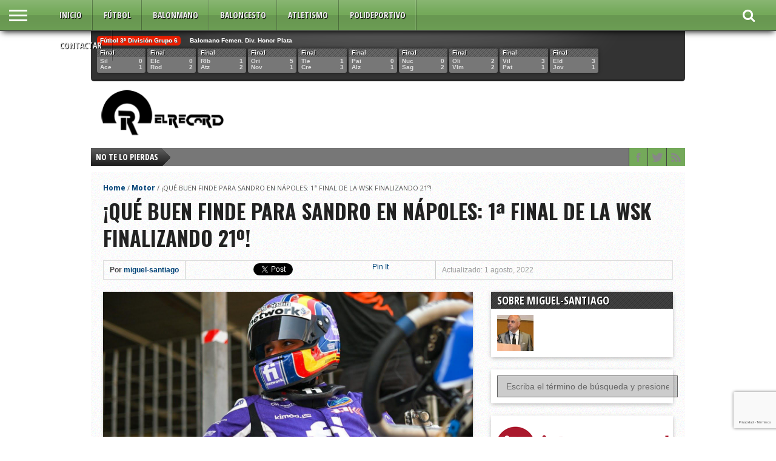

--- FILE ---
content_type: text/html; charset=UTF-8
request_url: https://www.elrecord.net/que-buen-finde-para-sandro-en-napoles-1a-final-de-la-wsk-finalizando-21o/
body_size: 16322
content:
<!DOCTYPE html>
<html xmlns="http://www.w3.org/1999/xhtml" lang="es">
<head>
<script data-ad-client="ca-pub-5822137180137781" async src="https://pagead2.googlesyndication.com/pagead/js/adsbygoogle.js"></script>
<meta http-equiv="Content-Type" content="text/html; charset=UTF-8" />
<meta name="viewport" content="width=device-width, initial-scale=1, maximum-scale=1" />
<meta property="og:image" content="https://www.elrecord.net/wp-content/uploads/2022/08/unnamed-sandro-en-napoli-108x70.jpg" />
<!--[if IE]>
<link rel="stylesheet" type="text/css" href="https://www.elrecord.net/wp-content/themes/gameday/css/iecss.css" />
<![endif]-->
<link rel="shortcut icon" href="https://www.elrecord.net/wp-content/uploads/2018/11/logo-favicon-el-record.png" /><link rel="alternate" type="application/rss+xml" title="RSS 2.0" href="https://www.elrecord.net/feed/" />
<link rel="alternate" type="text/xml" title="RSS .92" href="https://www.elrecord.net/feed/rss/" />
<link rel="alternate" type="application/atom+xml" title="Atom 0.3" href="https://www.elrecord.net/feed/atom/" />
<link rel="pingback" href="https://www.elrecord.net/xmlrpc.php" />
<!-- Global site tag (gtag.js) - Google Analytics -->
<script async src="https://www.googletagmanager.com/gtag/js?id=UA-128965649-1"></script>
<script>
window.dataLayer = window.dataLayer || [];
function gtag(){dataLayer.push(arguments);}
gtag('js', new Date());
gtag('config', 'UA-128965649-1');
</script>
<meta name='robots' content='index, follow, max-image-preview:large, max-snippet:-1, max-video-preview:-1' />
<!-- This site is optimized with the Yoast SEO plugin v20.12 - https://yoast.com/wordpress/plugins/seo/ -->
<title>¡QUÉ BUEN FINDE PARA SANDRO EN NÁPOLES: 1ª FINAL DE LA WSK FINALIZANDO 21º!  &gt; El Record</title>
<meta name="description" content="El Record ¡QUÉ BUEN FINDE PARA SANDRO EN NÁPOLES: 1ª FINAL DE LA WSK FINALIZANDO 21º! " />
<link rel="canonical" href="https://www.elrecord.net/que-buen-finde-para-sandro-en-napoles-1a-final-de-la-wsk-finalizando-21o/" />
<meta property="og:locale" content="es_ES" />
<meta property="og:type" content="article" />
<meta property="og:title" content="¡QUÉ BUEN FINDE PARA SANDRO EN NÁPOLES: 1ª FINAL DE LA WSK FINALIZANDO 21º!  &gt; El Record" />
<meta property="og:description" content="El Record ¡QUÉ BUEN FINDE PARA SANDRO EN NÁPOLES: 1ª FINAL DE LA WSK FINALIZANDO 21º! " />
<meta property="og:url" content="https://www.elrecord.net/que-buen-finde-para-sandro-en-napoles-1a-final-de-la-wsk-finalizando-21o/" />
<meta property="og:site_name" content="El Record" />
<meta property="article:publisher" content="https://www.facebook.com/msantiagorico/" />
<meta property="article:published_time" content="2022-08-01T10:14:27+00:00" />
<meta property="article:modified_time" content="2022-08-01T10:14:30+00:00" />
<meta property="og:image" content="https://www.elrecord.net/wp-content/uploads/2022/08/unnamed-sandro-en-napoli.jpg" />
<meta property="og:image:width" content="1280" />
<meta property="og:image:height" content="854" />
<meta property="og:image:type" content="image/jpeg" />
<meta name="author" content="miguel-santiago" />
<meta name="twitter:card" content="summary_large_image" />
<meta name="twitter:label1" content="Escrito por" />
<meta name="twitter:data1" content="miguel-santiago" />
<meta name="twitter:label2" content="Tiempo de lectura" />
<meta name="twitter:data2" content="2 minutos" />
<script type="application/ld+json" class="yoast-schema-graph">{"@context":"https://schema.org","@graph":[{"@type":"Article","@id":"https://www.elrecord.net/que-buen-finde-para-sandro-en-napoles-1a-final-de-la-wsk-finalizando-21o/#article","isPartOf":{"@id":"https://www.elrecord.net/que-buen-finde-para-sandro-en-napoles-1a-final-de-la-wsk-finalizando-21o/"},"author":{"name":"miguel-santiago","@id":"https://www.elrecord.net/#/schema/person/85ccf477ceea7b016b4ed204075269bb"},"headline":"¡QUÉ BUEN FINDE PARA SANDRO EN NÁPOLES: 1ª FINAL DE LA WSK FINALIZANDO 21º! ","datePublished":"2022-08-01T10:14:27+00:00","dateModified":"2022-08-01T10:14:30+00:00","mainEntityOfPage":{"@id":"https://www.elrecord.net/que-buen-finde-para-sandro-en-napoles-1a-final-de-la-wsk-finalizando-21o/"},"wordCount":273,"commentCount":0,"publisher":{"@id":"https://www.elrecord.net/#organization"},"image":{"@id":"https://www.elrecord.net/que-buen-finde-para-sandro-en-napoles-1a-final-de-la-wsk-finalizando-21o/#primaryimage"},"thumbnailUrl":"https://www.elrecord.net/wp-content/uploads/2022/08/unnamed-sandro-en-napoli.jpg","keywords":["portada"],"articleSection":["Motor"],"inLanguage":"es","potentialAction":[{"@type":"CommentAction","name":"Comment","target":["https://www.elrecord.net/que-buen-finde-para-sandro-en-napoles-1a-final-de-la-wsk-finalizando-21o/#respond"]}]},{"@type":"WebPage","@id":"https://www.elrecord.net/que-buen-finde-para-sandro-en-napoles-1a-final-de-la-wsk-finalizando-21o/","url":"https://www.elrecord.net/que-buen-finde-para-sandro-en-napoles-1a-final-de-la-wsk-finalizando-21o/","name":"¡QUÉ BUEN FINDE PARA SANDRO EN NÁPOLES: 1ª FINAL DE LA WSK FINALIZANDO 21º!  &gt; El Record","isPartOf":{"@id":"https://www.elrecord.net/#website"},"primaryImageOfPage":{"@id":"https://www.elrecord.net/que-buen-finde-para-sandro-en-napoles-1a-final-de-la-wsk-finalizando-21o/#primaryimage"},"image":{"@id":"https://www.elrecord.net/que-buen-finde-para-sandro-en-napoles-1a-final-de-la-wsk-finalizando-21o/#primaryimage"},"thumbnailUrl":"https://www.elrecord.net/wp-content/uploads/2022/08/unnamed-sandro-en-napoli.jpg","datePublished":"2022-08-01T10:14:27+00:00","dateModified":"2022-08-01T10:14:30+00:00","description":"El Record ¡QUÉ BUEN FINDE PARA SANDRO EN NÁPOLES: 1ª FINAL DE LA WSK FINALIZANDO 21º! ","breadcrumb":{"@id":"https://www.elrecord.net/que-buen-finde-para-sandro-en-napoles-1a-final-de-la-wsk-finalizando-21o/#breadcrumb"},"inLanguage":"es","potentialAction":[{"@type":"ReadAction","target":["https://www.elrecord.net/que-buen-finde-para-sandro-en-napoles-1a-final-de-la-wsk-finalizando-21o/"]}]},{"@type":"ImageObject","inLanguage":"es","@id":"https://www.elrecord.net/que-buen-finde-para-sandro-en-napoles-1a-final-de-la-wsk-finalizando-21o/#primaryimage","url":"https://www.elrecord.net/wp-content/uploads/2022/08/unnamed-sandro-en-napoli.jpg","contentUrl":"https://www.elrecord.net/wp-content/uploads/2022/08/unnamed-sandro-en-napoli.jpg","width":1280,"height":854},{"@type":"BreadcrumbList","@id":"https://www.elrecord.net/que-buen-finde-para-sandro-en-napoles-1a-final-de-la-wsk-finalizando-21o/#breadcrumb","itemListElement":[{"@type":"ListItem","position":1,"name":"Portada","item":"https://www.elrecord.net/"},{"@type":"ListItem","position":2,"name":"¡QUÉ BUEN FINDE PARA SANDRO EN NÁPOLES: 1ª FINAL DE LA WSK FINALIZANDO 21º! "}]},{"@type":"WebSite","@id":"https://www.elrecord.net/#website","url":"https://www.elrecord.net/","name":"El Record","description":"Periódico digital deportivo Medio Vinalopó","publisher":{"@id":"https://www.elrecord.net/#organization"},"potentialAction":[{"@type":"SearchAction","target":{"@type":"EntryPoint","urlTemplate":"https://www.elrecord.net/?s={search_term_string}"},"query-input":"required name=search_term_string"}],"inLanguage":"es"},{"@type":"Organization","@id":"https://www.elrecord.net/#organization","name":"El Récord del Vinalopó","url":"https://www.elrecord.net/","logo":{"@type":"ImageObject","inLanguage":"es","@id":"https://www.elrecord.net/#/schema/logo/image/","url":"https://www.elrecord.net/wp-content/uploads/2018/11/logo-featured.png","contentUrl":"https://www.elrecord.net/wp-content/uploads/2018/11/logo-featured.png","width":615,"height":400,"caption":"El Récord del Vinalopó"},"image":{"@id":"https://www.elrecord.net/#/schema/logo/image/"},"sameAs":["https://www.facebook.com/msantiagorico/"]},{"@type":"Person","@id":"https://www.elrecord.net/#/schema/person/85ccf477ceea7b016b4ed204075269bb","name":"miguel-santiago","image":{"@type":"ImageObject","inLanguage":"es","@id":"https://www.elrecord.net/#/schema/person/image/","url":"https://secure.gravatar.com/avatar/b8c56064f12976ee03ef0c2ce3e32045?s=96&d=mm&r=g","contentUrl":"https://secure.gravatar.com/avatar/b8c56064f12976ee03ef0c2ce3e32045?s=96&d=mm&r=g","caption":"miguel-santiago"},"url":"https://www.elrecord.net/author/miguel-santiago/"}]}</script>
<!-- / Yoast SEO plugin. -->
<link rel='dns-prefetch' href='//www.googletagmanager.com' />
<link rel='dns-prefetch' href='//netdna.bootstrapcdn.com' />
<link rel='dns-prefetch' href='//fonts.googleapis.com' />
<link rel='dns-prefetch' href='//pagead2.googlesyndication.com' />
<link rel="alternate" type="application/rss+xml" title="El Record &raquo; Feed" href="https://www.elrecord.net/feed/" />
<link rel="alternate" type="application/rss+xml" title="El Record &raquo; Feed de los comentarios" href="https://www.elrecord.net/comments/feed/" />
<link rel="alternate" type="application/rss+xml" title="El Record &raquo; Comentario ¡QUÉ BUEN FINDE PARA SANDRO EN NÁPOLES: 1ª FINAL DE LA WSK FINALIZANDO 21º!  del feed" href="https://www.elrecord.net/que-buen-finde-para-sandro-en-napoles-1a-final-de-la-wsk-finalizando-21o/feed/" />
<script type="text/javascript">
window._wpemojiSettings = {"baseUrl":"https:\/\/s.w.org\/images\/core\/emoji\/14.0.0\/72x72\/","ext":".png","svgUrl":"https:\/\/s.w.org\/images\/core\/emoji\/14.0.0\/svg\/","svgExt":".svg","source":{"concatemoji":"https:\/\/www.elrecord.net\/wp-includes\/js\/wp-emoji-release.min.js?ver=6.2.2"}};
/*! This file is auto-generated */
!function(e,a,t){var n,r,o,i=a.createElement("canvas"),p=i.getContext&&i.getContext("2d");function s(e,t){p.clearRect(0,0,i.width,i.height),p.fillText(e,0,0);e=i.toDataURL();return p.clearRect(0,0,i.width,i.height),p.fillText(t,0,0),e===i.toDataURL()}function c(e){var t=a.createElement("script");t.src=e,t.defer=t.type="text/javascript",a.getElementsByTagName("head")[0].appendChild(t)}for(o=Array("flag","emoji"),t.supports={everything:!0,everythingExceptFlag:!0},r=0;r<o.length;r++)t.supports[o[r]]=function(e){if(p&&p.fillText)switch(p.textBaseline="top",p.font="600 32px Arial",e){case"flag":return s("\ud83c\udff3\ufe0f\u200d\u26a7\ufe0f","\ud83c\udff3\ufe0f\u200b\u26a7\ufe0f")?!1:!s("\ud83c\uddfa\ud83c\uddf3","\ud83c\uddfa\u200b\ud83c\uddf3")&&!s("\ud83c\udff4\udb40\udc67\udb40\udc62\udb40\udc65\udb40\udc6e\udb40\udc67\udb40\udc7f","\ud83c\udff4\u200b\udb40\udc67\u200b\udb40\udc62\u200b\udb40\udc65\u200b\udb40\udc6e\u200b\udb40\udc67\u200b\udb40\udc7f");case"emoji":return!s("\ud83e\udef1\ud83c\udffb\u200d\ud83e\udef2\ud83c\udfff","\ud83e\udef1\ud83c\udffb\u200b\ud83e\udef2\ud83c\udfff")}return!1}(o[r]),t.supports.everything=t.supports.everything&&t.supports[o[r]],"flag"!==o[r]&&(t.supports.everythingExceptFlag=t.supports.everythingExceptFlag&&t.supports[o[r]]);t.supports.everythingExceptFlag=t.supports.everythingExceptFlag&&!t.supports.flag,t.DOMReady=!1,t.readyCallback=function(){t.DOMReady=!0},t.supports.everything||(n=function(){t.readyCallback()},a.addEventListener?(a.addEventListener("DOMContentLoaded",n,!1),e.addEventListener("load",n,!1)):(e.attachEvent("onload",n),a.attachEvent("onreadystatechange",function(){"complete"===a.readyState&&t.readyCallback()})),(e=t.source||{}).concatemoji?c(e.concatemoji):e.wpemoji&&e.twemoji&&(c(e.twemoji),c(e.wpemoji)))}(window,document,window._wpemojiSettings);
</script>
<style type="text/css">
img.wp-smiley,
img.emoji {
display: inline !important;
border: none !important;
box-shadow: none !important;
height: 1em !important;
width: 1em !important;
margin: 0 0.07em !important;
vertical-align: -0.1em !important;
background: none !important;
padding: 0 !important;
}
</style>
<!-- <link rel='stylesheet' id='wp-block-library-css' href='https://www.elrecord.net/wp-includes/css/dist/block-library/style.min.css?ver=6.2.2' type='text/css' media='all' /> -->
<!-- <link rel='stylesheet' id='classic-theme-styles-css' href='https://www.elrecord.net/wp-includes/css/classic-themes.min.css?ver=6.2.2' type='text/css' media='all' /> -->
<link rel="stylesheet" type="text/css" href="//www.elrecord.net/wp-content/cache/wpfc-minified/qksyvrnj/6i2vu.css" media="all"/>
<style id='global-styles-inline-css' type='text/css'>
body{--wp--preset--color--black: #000000;--wp--preset--color--cyan-bluish-gray: #abb8c3;--wp--preset--color--white: #ffffff;--wp--preset--color--pale-pink: #f78da7;--wp--preset--color--vivid-red: #cf2e2e;--wp--preset--color--luminous-vivid-orange: #ff6900;--wp--preset--color--luminous-vivid-amber: #fcb900;--wp--preset--color--light-green-cyan: #7bdcb5;--wp--preset--color--vivid-green-cyan: #00d084;--wp--preset--color--pale-cyan-blue: #8ed1fc;--wp--preset--color--vivid-cyan-blue: #0693e3;--wp--preset--color--vivid-purple: #9b51e0;--wp--preset--gradient--vivid-cyan-blue-to-vivid-purple: linear-gradient(135deg,rgba(6,147,227,1) 0%,rgb(155,81,224) 100%);--wp--preset--gradient--light-green-cyan-to-vivid-green-cyan: linear-gradient(135deg,rgb(122,220,180) 0%,rgb(0,208,130) 100%);--wp--preset--gradient--luminous-vivid-amber-to-luminous-vivid-orange: linear-gradient(135deg,rgba(252,185,0,1) 0%,rgba(255,105,0,1) 100%);--wp--preset--gradient--luminous-vivid-orange-to-vivid-red: linear-gradient(135deg,rgba(255,105,0,1) 0%,rgb(207,46,46) 100%);--wp--preset--gradient--very-light-gray-to-cyan-bluish-gray: linear-gradient(135deg,rgb(238,238,238) 0%,rgb(169,184,195) 100%);--wp--preset--gradient--cool-to-warm-spectrum: linear-gradient(135deg,rgb(74,234,220) 0%,rgb(151,120,209) 20%,rgb(207,42,186) 40%,rgb(238,44,130) 60%,rgb(251,105,98) 80%,rgb(254,248,76) 100%);--wp--preset--gradient--blush-light-purple: linear-gradient(135deg,rgb(255,206,236) 0%,rgb(152,150,240) 100%);--wp--preset--gradient--blush-bordeaux: linear-gradient(135deg,rgb(254,205,165) 0%,rgb(254,45,45) 50%,rgb(107,0,62) 100%);--wp--preset--gradient--luminous-dusk: linear-gradient(135deg,rgb(255,203,112) 0%,rgb(199,81,192) 50%,rgb(65,88,208) 100%);--wp--preset--gradient--pale-ocean: linear-gradient(135deg,rgb(255,245,203) 0%,rgb(182,227,212) 50%,rgb(51,167,181) 100%);--wp--preset--gradient--electric-grass: linear-gradient(135deg,rgb(202,248,128) 0%,rgb(113,206,126) 100%);--wp--preset--gradient--midnight: linear-gradient(135deg,rgb(2,3,129) 0%,rgb(40,116,252) 100%);--wp--preset--duotone--dark-grayscale: url('#wp-duotone-dark-grayscale');--wp--preset--duotone--grayscale: url('#wp-duotone-grayscale');--wp--preset--duotone--purple-yellow: url('#wp-duotone-purple-yellow');--wp--preset--duotone--blue-red: url('#wp-duotone-blue-red');--wp--preset--duotone--midnight: url('#wp-duotone-midnight');--wp--preset--duotone--magenta-yellow: url('#wp-duotone-magenta-yellow');--wp--preset--duotone--purple-green: url('#wp-duotone-purple-green');--wp--preset--duotone--blue-orange: url('#wp-duotone-blue-orange');--wp--preset--font-size--small: 13px;--wp--preset--font-size--medium: 20px;--wp--preset--font-size--large: 36px;--wp--preset--font-size--x-large: 42px;--wp--preset--spacing--20: 0.44rem;--wp--preset--spacing--30: 0.67rem;--wp--preset--spacing--40: 1rem;--wp--preset--spacing--50: 1.5rem;--wp--preset--spacing--60: 2.25rem;--wp--preset--spacing--70: 3.38rem;--wp--preset--spacing--80: 5.06rem;--wp--preset--shadow--natural: 6px 6px 9px rgba(0, 0, 0, 0.2);--wp--preset--shadow--deep: 12px 12px 50px rgba(0, 0, 0, 0.4);--wp--preset--shadow--sharp: 6px 6px 0px rgba(0, 0, 0, 0.2);--wp--preset--shadow--outlined: 6px 6px 0px -3px rgba(255, 255, 255, 1), 6px 6px rgba(0, 0, 0, 1);--wp--preset--shadow--crisp: 6px 6px 0px rgba(0, 0, 0, 1);}:where(.is-layout-flex){gap: 0.5em;}body .is-layout-flow > .alignleft{float: left;margin-inline-start: 0;margin-inline-end: 2em;}body .is-layout-flow > .alignright{float: right;margin-inline-start: 2em;margin-inline-end: 0;}body .is-layout-flow > .aligncenter{margin-left: auto !important;margin-right: auto !important;}body .is-layout-constrained > .alignleft{float: left;margin-inline-start: 0;margin-inline-end: 2em;}body .is-layout-constrained > .alignright{float: right;margin-inline-start: 2em;margin-inline-end: 0;}body .is-layout-constrained > .aligncenter{margin-left: auto !important;margin-right: auto !important;}body .is-layout-constrained > :where(:not(.alignleft):not(.alignright):not(.alignfull)){max-width: var(--wp--style--global--content-size);margin-left: auto !important;margin-right: auto !important;}body .is-layout-constrained > .alignwide{max-width: var(--wp--style--global--wide-size);}body .is-layout-flex{display: flex;}body .is-layout-flex{flex-wrap: wrap;align-items: center;}body .is-layout-flex > *{margin: 0;}:where(.wp-block-columns.is-layout-flex){gap: 2em;}.has-black-color{color: var(--wp--preset--color--black) !important;}.has-cyan-bluish-gray-color{color: var(--wp--preset--color--cyan-bluish-gray) !important;}.has-white-color{color: var(--wp--preset--color--white) !important;}.has-pale-pink-color{color: var(--wp--preset--color--pale-pink) !important;}.has-vivid-red-color{color: var(--wp--preset--color--vivid-red) !important;}.has-luminous-vivid-orange-color{color: var(--wp--preset--color--luminous-vivid-orange) !important;}.has-luminous-vivid-amber-color{color: var(--wp--preset--color--luminous-vivid-amber) !important;}.has-light-green-cyan-color{color: var(--wp--preset--color--light-green-cyan) !important;}.has-vivid-green-cyan-color{color: var(--wp--preset--color--vivid-green-cyan) !important;}.has-pale-cyan-blue-color{color: var(--wp--preset--color--pale-cyan-blue) !important;}.has-vivid-cyan-blue-color{color: var(--wp--preset--color--vivid-cyan-blue) !important;}.has-vivid-purple-color{color: var(--wp--preset--color--vivid-purple) !important;}.has-black-background-color{background-color: var(--wp--preset--color--black) !important;}.has-cyan-bluish-gray-background-color{background-color: var(--wp--preset--color--cyan-bluish-gray) !important;}.has-white-background-color{background-color: var(--wp--preset--color--white) !important;}.has-pale-pink-background-color{background-color: var(--wp--preset--color--pale-pink) !important;}.has-vivid-red-background-color{background-color: var(--wp--preset--color--vivid-red) !important;}.has-luminous-vivid-orange-background-color{background-color: var(--wp--preset--color--luminous-vivid-orange) !important;}.has-luminous-vivid-amber-background-color{background-color: var(--wp--preset--color--luminous-vivid-amber) !important;}.has-light-green-cyan-background-color{background-color: var(--wp--preset--color--light-green-cyan) !important;}.has-vivid-green-cyan-background-color{background-color: var(--wp--preset--color--vivid-green-cyan) !important;}.has-pale-cyan-blue-background-color{background-color: var(--wp--preset--color--pale-cyan-blue) !important;}.has-vivid-cyan-blue-background-color{background-color: var(--wp--preset--color--vivid-cyan-blue) !important;}.has-vivid-purple-background-color{background-color: var(--wp--preset--color--vivid-purple) !important;}.has-black-border-color{border-color: var(--wp--preset--color--black) !important;}.has-cyan-bluish-gray-border-color{border-color: var(--wp--preset--color--cyan-bluish-gray) !important;}.has-white-border-color{border-color: var(--wp--preset--color--white) !important;}.has-pale-pink-border-color{border-color: var(--wp--preset--color--pale-pink) !important;}.has-vivid-red-border-color{border-color: var(--wp--preset--color--vivid-red) !important;}.has-luminous-vivid-orange-border-color{border-color: var(--wp--preset--color--luminous-vivid-orange) !important;}.has-luminous-vivid-amber-border-color{border-color: var(--wp--preset--color--luminous-vivid-amber) !important;}.has-light-green-cyan-border-color{border-color: var(--wp--preset--color--light-green-cyan) !important;}.has-vivid-green-cyan-border-color{border-color: var(--wp--preset--color--vivid-green-cyan) !important;}.has-pale-cyan-blue-border-color{border-color: var(--wp--preset--color--pale-cyan-blue) !important;}.has-vivid-cyan-blue-border-color{border-color: var(--wp--preset--color--vivid-cyan-blue) !important;}.has-vivid-purple-border-color{border-color: var(--wp--preset--color--vivid-purple) !important;}.has-vivid-cyan-blue-to-vivid-purple-gradient-background{background: var(--wp--preset--gradient--vivid-cyan-blue-to-vivid-purple) !important;}.has-light-green-cyan-to-vivid-green-cyan-gradient-background{background: var(--wp--preset--gradient--light-green-cyan-to-vivid-green-cyan) !important;}.has-luminous-vivid-amber-to-luminous-vivid-orange-gradient-background{background: var(--wp--preset--gradient--luminous-vivid-amber-to-luminous-vivid-orange) !important;}.has-luminous-vivid-orange-to-vivid-red-gradient-background{background: var(--wp--preset--gradient--luminous-vivid-orange-to-vivid-red) !important;}.has-very-light-gray-to-cyan-bluish-gray-gradient-background{background: var(--wp--preset--gradient--very-light-gray-to-cyan-bluish-gray) !important;}.has-cool-to-warm-spectrum-gradient-background{background: var(--wp--preset--gradient--cool-to-warm-spectrum) !important;}.has-blush-light-purple-gradient-background{background: var(--wp--preset--gradient--blush-light-purple) !important;}.has-blush-bordeaux-gradient-background{background: var(--wp--preset--gradient--blush-bordeaux) !important;}.has-luminous-dusk-gradient-background{background: var(--wp--preset--gradient--luminous-dusk) !important;}.has-pale-ocean-gradient-background{background: var(--wp--preset--gradient--pale-ocean) !important;}.has-electric-grass-gradient-background{background: var(--wp--preset--gradient--electric-grass) !important;}.has-midnight-gradient-background{background: var(--wp--preset--gradient--midnight) !important;}.has-small-font-size{font-size: var(--wp--preset--font-size--small) !important;}.has-medium-font-size{font-size: var(--wp--preset--font-size--medium) !important;}.has-large-font-size{font-size: var(--wp--preset--font-size--large) !important;}.has-x-large-font-size{font-size: var(--wp--preset--font-size--x-large) !important;}
.wp-block-navigation a:where(:not(.wp-element-button)){color: inherit;}
:where(.wp-block-columns.is-layout-flex){gap: 2em;}
.wp-block-pullquote{font-size: 1.5em;line-height: 1.6;}
</style>
<!-- <link rel='stylesheet' id='contact-form-7-css' href='https://www.elrecord.net/wp-content/plugins/contact-form-7/includes/css/styles.css?ver=5.7.7' type='text/css' media='all' /> -->
<!-- <link rel='stylesheet' id='theiaPostSlider-css' href='https://www.elrecord.net/wp-content/plugins/theia-post-slider/css/font-theme.css?ver=2.0.0' type='text/css' media='all' /> -->
<link rel="stylesheet" type="text/css" href="//www.elrecord.net/wp-content/cache/wpfc-minified/228u42ew/6lwk0.css" media="all"/>
<style id='theiaPostSlider-inline-css' type='text/css'>
.theiaPostSlider_nav.fontTheme ._title,
.theiaPostSlider_nav.fontTheme ._text {
line-height: 48px;
}
.theiaPostSlider_nav.fontTheme ._button,
.theiaPostSlider_nav.fontTheme ._button svg {
color: #f08100;
fill: #f08100;
}
.theiaPostSlider_nav.fontTheme ._button ._2 span {
font-size: 48px;
line-height: 48px;
}
.theiaPostSlider_nav.fontTheme ._button ._2 svg {
width: 48px;
}
.theiaPostSlider_nav.fontTheme ._button:hover,
.theiaPostSlider_nav.fontTheme ._button:focus,
.theiaPostSlider_nav.fontTheme ._button:hover svg,
.theiaPostSlider_nav.fontTheme ._button:focus svg {
color: #ffa338;
fill: #ffa338;
}
.theiaPostSlider_nav.fontTheme ._disabled,				 
.theiaPostSlider_nav.fontTheme ._disabled svg {
color: #777777 !important;
fill: #777777 !important;
}
</style>
<!-- <link rel='stylesheet' id='theiaPostSlider-font-css' href='https://www.elrecord.net/wp-content/plugins/theia-post-slider/fonts/style.css?ver=2.0.0' type='text/css' media='all' /> -->
<!-- <link rel='stylesheet' id='widgetopts-styles-css' href='https://www.elrecord.net/wp-content/plugins/widget-options/assets/css/widget-options.css' type='text/css' media='all' /> -->
<!-- <link rel='stylesheet' id='mvp-style-css' href='https://www.elrecord.net/wp-content/themes/gameday/style.css?ver=6.2.2' type='text/css' media='all' /> -->
<!-- <link rel='stylesheet' id='reset-css' href='https://www.elrecord.net/wp-content/themes/gameday/css/reset.css?ver=6.2.2' type='text/css' media='all' /> -->
<!-- <link rel='stylesheet' id='media-queries-css' href='https://www.elrecord.net/wp-content/themes/gameday/css/media-queries.css?ver=6.2.2' type='text/css' media='all' /> -->
<!-- <link rel='stylesheet' id='flexcss-css' href='https://www.elrecord.net/wp-content/themes/gameday/css/flexslider.css?ver=6.2.2' type='text/css' media='all' /> -->
<link rel="stylesheet" type="text/css" href="//www.elrecord.net/wp-content/cache/wpfc-minified/6yormgrd/6lw0i.css" media="all"/>
<link rel='stylesheet' id='mvp-fontawesome-css' href='//netdna.bootstrapcdn.com/font-awesome/4.4.0/css/font-awesome.css?ver=6.2.2' type='text/css' media='all' />
<link rel='stylesheet' id='studio-fonts-css' href='//fonts.googleapis.com/css?family=Open+Sans+Condensed%3A300%2C700%7COpen+Sans%3A400%2C700%7COswald%3A300%2C400%2C700%26subset%3Dlatin%2Clatin-ext&#038;ver=1.0.0' type='text/css' media='all' />
<script src='//www.elrecord.net/wp-content/cache/wpfc-minified/21rwcn3n/6lw0i.js' type="text/javascript"></script>
<!-- <script type='text/javascript' src='https://www.elrecord.net/wp-includes/js/jquery/jquery.min.js?ver=3.6.4' id='jquery-core-js'></script> -->
<!-- <script type='text/javascript' src='https://www.elrecord.net/wp-includes/js/jquery/jquery-migrate.min.js?ver=3.4.0' id='jquery-migrate-js'></script> -->
<!-- <script type='text/javascript' src='https://www.elrecord.net/wp-content/plugins/theia-post-slider/js/balupton-history.js/jquery.history.js?ver=1.7.1' id='history.js-js'></script> -->
<!-- <script type='text/javascript' src='https://www.elrecord.net/wp-content/plugins/theia-post-slider/js/async.min.js?ver=14.09.2014' id='async.js-js'></script> -->
<!-- <script type='text/javascript' src='https://www.elrecord.net/wp-content/plugins/theia-post-slider/js/tps.js?ver=2.0.0' id='theiaPostSlider/theiaPostSlider.js-js'></script> -->
<!-- <script type='text/javascript' src='https://www.elrecord.net/wp-content/plugins/theia-post-slider/js/main.js?ver=2.0.0' id='theiaPostSlider/main.js-js'></script> -->
<!-- <script type='text/javascript' src='https://www.elrecord.net/wp-content/plugins/theia-post-slider/js/tps-transition-slide.js?ver=2.0.0' id='theiaPostSlider/transition.js-js'></script> -->
<!-- Fragmento de código de Google Analytics añadido por Site Kit -->
<script type='text/javascript' src='https://www.googletagmanager.com/gtag/js?id=UA-128965649-1' id='google_gtagjs-js' async></script>
<script type='text/javascript' id='google_gtagjs-js-after'>
window.dataLayer = window.dataLayer || [];function gtag(){dataLayer.push(arguments);}
gtag('set', 'linker', {"domains":["www.elrecord.net"]} );
gtag("js", new Date());
gtag("set", "developer_id.dZTNiMT", true);
gtag("config", "UA-128965649-1", {"anonymize_ip":true});
</script>
<!-- Final del fragmento de código de Google Analytics añadido por Site Kit -->
<link rel="https://api.w.org/" href="https://www.elrecord.net/wp-json/" /><link rel="alternate" type="application/json" href="https://www.elrecord.net/wp-json/wp/v2/posts/14255" /><link rel="EditURI" type="application/rsd+xml" title="RSD" href="https://www.elrecord.net/xmlrpc.php?rsd" />
<link rel="wlwmanifest" type="application/wlwmanifest+xml" href="https://www.elrecord.net/wp-includes/wlwmanifest.xml" />
<meta name="generator" content="WordPress 6.2.2" />
<link rel='shortlink' href='https://www.elrecord.net/?p=14255' />
<link rel="alternate" type="application/json+oembed" href="https://www.elrecord.net/wp-json/oembed/1.0/embed?url=https%3A%2F%2Fwww.elrecord.net%2Fque-buen-finde-para-sandro-en-napoles-1a-final-de-la-wsk-finalizando-21o%2F" />
<link rel="alternate" type="text/xml+oembed" href="https://www.elrecord.net/wp-json/oembed/1.0/embed?url=https%3A%2F%2Fwww.elrecord.net%2Fque-buen-finde-para-sandro-en-napoles-1a-final-de-la-wsk-finalizando-21o%2F&#038;format=xml" />
<meta name="generator" content="Site Kit by Google 1.105.0" />
<style type='text/css'>
#nav-main-wrapper { background: #74a95a url(https://www.elrecord.net/wp-content/themes/gameday/images/nav-bg.png) repeat-x bottom; }
span.headlines-header, #content-social, span.scroll-more, .search-fly-wrap { background: #74a95a }
.woocommerce .widget_price_filter .ui-slider .ui-slider-handle,
.woocommerce span.onsale,
.woocommerce #respond input#submit.alt,
.woocommerce a.button.alt,
.woocommerce button.button.alt,
.woocommerce input.button.alt,
.woocommerce #respond input#submit.alt:hover,
.woocommerce a.button.alt:hover,
.woocommerce button.button.alt:hover,
.woocommerce input.button.alt:hover {
background-color: #74a95a;
}
.woocommerce .widget_price_filter .ui-slider .ui-slider-range {
background: #74a95a;
}
#nav-mobi select { background: #74a95a url(https://www.elrecord.net/wp-content/themes/gameday/images/triangle-dark.png) no-repeat right; }
.category-heading { background: #74a95a url(https://www.elrecord.net/wp-content/themes/gameday/images/striped-bg.png); }
ul.score-nav li.active, ul.score-nav li.active:hover, .blog-cat li, .blog-cat-title, .flex-control-paging li a.flex-active { background: #eb1e00; }
.prev-post, .next-post { color: #eb1e00; }
a, a:visited { color: #004276; }
h3#reply-title, h2.comments, #related-posts h3, h4.widget-header, h4.widget-header-fb { background: #404040 url(https://www.elrecord.net/wp-content/themes/gameday/images/striped-bg.png); }
#wallpaper { background: url(https://www.elrecord.net/wp-content/uploads/2021/03/banner-fondo-dazn.jpg) no-repeat 50% 0; }
</style>
<!-- Fragmento de código de Google Adsense añadido por Site Kit -->
<meta name="google-adsense-platform-account" content="ca-host-pub-2644536267352236">
<meta name="google-adsense-platform-domain" content="sitekit.withgoogle.com">
<!-- Final del fragmento de código de Google Adsense añadido por Site Kit -->
<style type="text/css" id="custom-background-css">
body.custom-background { background-color: #ffffff; }
</style>
<!-- Fragmento de código de Google Adsense añadido por Site Kit -->
<script async="async" src="https://pagead2.googlesyndication.com/pagead/js/adsbygoogle.js?client=ca-pub-5822137180137781&amp;host=ca-host-pub-2644536267352236" crossorigin="anonymous" type="text/javascript"></script>
<!-- Final del fragmento de código de Google Adsense añadido por Site Kit -->
<link rel="icon" href="https://www.elrecord.net/wp-content/uploads/2016/07/cropped-logo-encabezado-32x32.jpg" sizes="32x32" />
<link rel="icon" href="https://www.elrecord.net/wp-content/uploads/2016/07/cropped-logo-encabezado-192x192.jpg" sizes="192x192" />
<link rel="apple-touch-icon" href="https://www.elrecord.net/wp-content/uploads/2016/07/cropped-logo-encabezado-180x180.jpg" />
<meta name="msapplication-TileImage" content="https://www.elrecord.net/wp-content/uploads/2016/07/cropped-logo-encabezado-270x270.jpg" />
</head>
<body data-rsssl=1 class="post-template-default single single-post postid-14255 single-format-standard custom-background theiaPostSlider_body">
<div id="site">
<div id="fly-wrap">
<div class="fly-wrap-out">
<div class="fly-side-wrap">
<ul class="fly-bottom-soc left relative">
<li class="fb-soc">
<a href="https://www.facebook.com/msantiagorico/" target="_blank">
<i class="fa fa-facebook-square fa-2"></i>
</a>
</li>
<li class="twit-soc">
<a href="https://twitter.com/ElRecord" target="_blank">
<i class="fa fa-twitter fa-2"></i>
</a>
</li>
<li class="rss-soc">
<a href="https://www.elrecord.net/feed/rss/" target="_blank">
<i class="fa fa-rss fa-2"></i>
</a>
</li>
</ul>
</div><!--fly-side-wrap-->
<div class="fly-wrap-in">
<div id="fly-menu-wrap">
<nav class="fly-nav-menu left relative">
<div class="menu-principal-container"><ul id="menu-principal" class="menu"><li id="menu-item-5209" class="menu-item menu-item-type-custom menu-item-object-custom menu-item-home menu-item-5209"><a href="https://www.elrecord.net/">Inicio</a></li>
<li id="menu-item-5186" class="menu-item menu-item-type-taxonomy menu-item-object-category menu-item-has-children menu-item-5186"><a href="https://www.elrecord.net/category/futbol/">Fútbol</a>
<ul class="sub-menu">
<li id="menu-item-5194" class="menu-item menu-item-type-taxonomy menu-item-object-category menu-item-5194"><a href="https://www.elrecord.net/category/c-d-eldense/">C.D. Eldense</a></li>
<li id="menu-item-8431" class="menu-item menu-item-type-taxonomy menu-item-object-category menu-item-8431"><a href="https://www.elrecord.net/category/elda-union/">Elda Unión</a></li>
<li id="menu-item-5188" class="menu-item menu-item-type-taxonomy menu-item-object-category menu-item-5188"><a href="https://www.elrecord.net/category/futbol-femenino/">Fútbol Femenino</a></li>
<li id="menu-item-5187" class="menu-item menu-item-type-taxonomy menu-item-object-category menu-item-5187"><a href="https://www.elrecord.net/category/futbol-base/">Fútbol Base</a></li>
<li id="menu-item-5189" class="menu-item menu-item-type-taxonomy menu-item-object-category menu-item-5189"><a href="https://www.elrecord.net/category/futbol-sala/">Fútbol sala</a></li>
</ul>
</li>
<li id="menu-item-5190" class="menu-item menu-item-type-taxonomy menu-item-object-category menu-item-has-children menu-item-5190"><a href="https://www.elrecord.net/category/balonmano/">Balonmano</a>
<ul class="sub-menu">
<li id="menu-item-5196" class="menu-item menu-item-type-taxonomy menu-item-object-category menu-item-5196"><a href="https://www.elrecord.net/category/elda-prestigio/">Elda Prestigio</a></li>
<li id="menu-item-5191" class="menu-item menu-item-type-taxonomy menu-item-object-category menu-item-5191"><a href="https://www.elrecord.net/category/balonmano-primera-estatal/">BALONMANO PRIMERA ESTATAL</a></li>
</ul>
</li>
<li id="menu-item-5192" class="menu-item menu-item-type-taxonomy menu-item-object-category menu-item-5192"><a href="https://www.elrecord.net/category/baloncesto/">Baloncesto</a></li>
<li id="menu-item-5193" class="menu-item menu-item-type-taxonomy menu-item-object-category menu-item-5193"><a href="https://www.elrecord.net/category/atletismo/">Atletismo</a></li>
<li id="menu-item-5197" class="menu-item menu-item-type-taxonomy menu-item-object-category menu-item-has-children menu-item-5197"><a href="https://www.elrecord.net/category/polideportivo/">Polideportivo</a>
<ul class="sub-menu">
<li id="menu-item-5204" class="menu-item menu-item-type-taxonomy menu-item-object-category menu-item-5204"><a href="https://www.elrecord.net/category/intercomarcal-la-jugada/">Intercomarcal. La Jugada</a></li>
<li id="menu-item-5198" class="menu-item menu-item-type-taxonomy menu-item-object-category menu-item-5198"><a href="https://www.elrecord.net/category/ciclismo/">ciclismo</a></li>
<li id="menu-item-5203" class="menu-item menu-item-type-taxonomy menu-item-object-category menu-item-5203"><a href="https://www.elrecord.net/category/tenis/">Tenis</a></li>
<li id="menu-item-5202" class="menu-item menu-item-type-taxonomy menu-item-object-category menu-item-5202"><a href="https://www.elrecord.net/category/rugby/">rugby</a></li>
<li id="menu-item-5201" class="menu-item menu-item-type-taxonomy menu-item-object-category menu-item-5201"><a href="https://www.elrecord.net/category/natacion/">Natación</a></li>
<li id="menu-item-5200" class="menu-item menu-item-type-taxonomy menu-item-object-category current-post-ancestor current-menu-parent current-post-parent menu-item-5200"><a href="https://www.elrecord.net/category/motor/">Motor</a></li>
<li id="menu-item-5199" class="menu-item menu-item-type-taxonomy menu-item-object-category menu-item-5199"><a href="https://www.elrecord.net/category/deporte-escolar/">Deporte Escolar</a></li>
</ul>
</li>
<li id="menu-item-5225" class="menu-item menu-item-type-custom menu-item-object-custom menu-item-has-children menu-item-5225"><a href="#">Contactar</a>
<ul class="sub-menu">
<li id="menu-item-5227" class="menu-item menu-item-type-post_type menu-item-object-page menu-item-5227"><a href="https://www.elrecord.net/contacto/">Contacto</a></li>
<li id="menu-item-5226" class="menu-item menu-item-type-post_type menu-item-object-page menu-item-5226"><a href="https://www.elrecord.net/promocionate-en-el-record/">Promociónate en El Récord</a></li>
</ul>
</li>
</ul></div>				</nav>
</div><!--fly-menu-wrap-->
</div><!--fly-wrap-in-->
</div><!--fly-wrap-out-->
</div><!--fly-wrap-->	<div id="wrapper">
<div id="nav-main-wrapper">
<div class="nav-main-out">
<div class="nav-main-in">
<div id="nav-main">
<div class="fly-but-wrap left relative">
<span></span>
<span></span>
<span></span>
<span></span>
</div><!--fly-but-wrap-->
<div id="nav-main-left">
<ul class="nav-main">
<div class="menu-principal-container"><ul id="menu-principal-1" class="menu"><li class="menu-item menu-item-type-custom menu-item-object-custom menu-item-home menu-item-5209"><a href="https://www.elrecord.net/">Inicio</a></li>
<li class="menu-item menu-item-type-taxonomy menu-item-object-category menu-item-has-children menu-item-5186"><a href="https://www.elrecord.net/category/futbol/">Fútbol</a>
<ul class="sub-menu">
<li class="menu-item menu-item-type-taxonomy menu-item-object-category menu-item-5194"><a href="https://www.elrecord.net/category/c-d-eldense/">C.D. Eldense</a></li>
<li class="menu-item menu-item-type-taxonomy menu-item-object-category menu-item-8431"><a href="https://www.elrecord.net/category/elda-union/">Elda Unión</a></li>
<li class="menu-item menu-item-type-taxonomy menu-item-object-category menu-item-5188"><a href="https://www.elrecord.net/category/futbol-femenino/">Fútbol Femenino</a></li>
<li class="menu-item menu-item-type-taxonomy menu-item-object-category menu-item-5187"><a href="https://www.elrecord.net/category/futbol-base/">Fútbol Base</a></li>
<li class="menu-item menu-item-type-taxonomy menu-item-object-category menu-item-5189"><a href="https://www.elrecord.net/category/futbol-sala/">Fútbol sala</a></li>
</ul>
</li>
<li class="menu-item menu-item-type-taxonomy menu-item-object-category menu-item-has-children menu-item-5190"><a href="https://www.elrecord.net/category/balonmano/">Balonmano</a>
<ul class="sub-menu">
<li class="menu-item menu-item-type-taxonomy menu-item-object-category menu-item-5196"><a href="https://www.elrecord.net/category/elda-prestigio/">Elda Prestigio</a></li>
<li class="menu-item menu-item-type-taxonomy menu-item-object-category menu-item-5191"><a href="https://www.elrecord.net/category/balonmano-primera-estatal/">BALONMANO PRIMERA ESTATAL</a></li>
</ul>
</li>
<li class="menu-item menu-item-type-taxonomy menu-item-object-category menu-item-5192"><a href="https://www.elrecord.net/category/baloncesto/">Baloncesto</a></li>
<li class="menu-item menu-item-type-taxonomy menu-item-object-category menu-item-5193"><a href="https://www.elrecord.net/category/atletismo/">Atletismo</a></li>
<li class="menu-item menu-item-type-taxonomy menu-item-object-category menu-item-has-children menu-item-5197"><a href="https://www.elrecord.net/category/polideportivo/">Polideportivo</a>
<ul class="sub-menu">
<li class="menu-item menu-item-type-taxonomy menu-item-object-category menu-item-5204"><a href="https://www.elrecord.net/category/intercomarcal-la-jugada/">Intercomarcal. La Jugada</a></li>
<li class="menu-item menu-item-type-taxonomy menu-item-object-category menu-item-5198"><a href="https://www.elrecord.net/category/ciclismo/">ciclismo</a></li>
<li class="menu-item menu-item-type-taxonomy menu-item-object-category menu-item-5203"><a href="https://www.elrecord.net/category/tenis/">Tenis</a></li>
<li class="menu-item menu-item-type-taxonomy menu-item-object-category menu-item-5202"><a href="https://www.elrecord.net/category/rugby/">rugby</a></li>
<li class="menu-item menu-item-type-taxonomy menu-item-object-category menu-item-5201"><a href="https://www.elrecord.net/category/natacion/">Natación</a></li>
<li class="menu-item menu-item-type-taxonomy menu-item-object-category current-post-ancestor current-menu-parent current-post-parent menu-item-5200"><a href="https://www.elrecord.net/category/motor/">Motor</a></li>
<li class="menu-item menu-item-type-taxonomy menu-item-object-category menu-item-5199"><a href="https://www.elrecord.net/category/deporte-escolar/">Deporte Escolar</a></li>
</ul>
</li>
<li class="menu-item menu-item-type-custom menu-item-object-custom menu-item-has-children menu-item-5225"><a href="#">Contactar</a>
<ul class="sub-menu">
<li class="menu-item menu-item-type-post_type menu-item-object-page menu-item-5227"><a href="https://www.elrecord.net/contacto/">Contacto</a></li>
<li class="menu-item menu-item-type-post_type menu-item-object-page menu-item-5226"><a href="https://www.elrecord.net/promocionate-en-el-record/">Promociónate en El Récord</a></li>
</ul>
</li>
</ul></div>					</ul>
</div><!--nav-main-left-->
<div class="nav-search-wrap left relative">
<span class="nav-search-but left"><i class="fa fa-search fa-2"></i></span>
<div class="search-fly-wrap">
<form method="get" id="searchform" action="https://www.elrecord.net/">
<input type="text" name="s" id="s" value="Escriba el término de búsqueda y presione enter" onfocus='if (this.value == "Escriba el término de búsqueda y presione enter") { this.value = ""; }' onblur='if (this.value == "") { this.value = "Escriba el término de búsqueda y presione enter"; }' />
<input type="hidden" id="search-button" />
</form>					</div><!--search-fly-wrap-->
</div><!--nav-search-wrap-->
</div><!--nav-main-->
</div><!--nav-main-in-->
</div><!--nav-main-out-->
</div><!--nav-main-wrapper-->
<div id="main-wrapper">
<div class="score-wrapper tabber-container">
<ul class="score-nav tabs">
<li><a href="#tab1">Fútbol 3ª División Grupo 6</a></li>					<li><a href="#tab2">Balomano Femen. Div. Honor Plata</a></li>																																		</ul>
<div id="tab1" class="carousel es-carousel es-carousel-wrapper tabber-content">
<ul class="score-list">
<li>
<a href="https://www.elrecord.net/scoreboard/jornada11-acero-silla/" rel="bookmark">
<span class="score-status">Final</span>
<div class="score-teams">
Sil<br />
Ace							</div><!--score-teams-->
<div class="score-right">
0<br />
1							</div><!--score-right-->
</a>
</li>
<li>
<a href="https://www.elrecord.net/scoreboard/jornada11-roda-elche-ilicitano/" rel="bookmark">
<span class="score-status">Final</span>
<div class="score-teams">
Elc<br />
Rod							</div><!--score-teams-->
<div class="score-right">
0<br />
2							</div><!--score-right-->
</a>
</li>
<li>
<a href="https://www.elrecord.net/scoreboard/jornada11-atzeneta-rayo-ibense/" rel="bookmark">
<span class="score-status">Final</span>
<div class="score-teams">
RIb<br />
Atz							</div><!--score-teams-->
<div class="score-right">
1<br />
2							</div><!--score-right-->
</a>
</li>
<li>
<a href="https://www.elrecord.net/scoreboard/jornada11-novelda-orihuela/" rel="bookmark">
<span class="score-status">Final</span>
<div class="score-teams">
Ori<br />
Nov							</div><!--score-teams-->
<div class="score-right">
5<br />
1							</div><!--score-right-->
</a>
</li>
<li>
<a href="https://www.elrecord.net/scoreboard/jornada11-crevillente-torre-levante/" rel="bookmark">
<span class="score-status">Final</span>
<div class="score-teams">
Tle<br />
Cre							</div><!--score-teams-->
<div class="score-right">
1<br />
3							</div><!--score-right-->
</a>
</li>
<li>
<a href="https://www.elrecord.net/scoreboard/jornada11-alzira-paiporta/" rel="bookmark">
<span class="score-status">Final</span>
<div class="score-teams">
Pai<br />
Alz							</div><!--score-teams-->
<div class="score-right">
0<br />
1							</div><!--score-right-->
</a>
</li>
<li>
<a href="https://www.elrecord.net/scoreboard/jornada11-at-saguntino-la-nucia/" rel="bookmark">
<span class="score-status">Final</span>
<div class="score-teams">
Nuc<br />
Sag							</div><!--score-teams-->
<div class="score-right">
0<br />
2							</div><!--score-right-->
</a>
</li>
<li>
<a href="https://www.elrecord.net/scoreboard/jornada11-vilamarxant-olimpic-xativa/" rel="bookmark">
<span class="score-status">Final</span>
<div class="score-teams">
Oli<br />
Vlm							</div><!--score-teams-->
<div class="score-right">
2<br />
2							</div><!--score-right-->
</a>
</li>
<li>
<a href="https://www.elrecord.net/scoreboard/jornada11-paterna-villarreal-c/" rel="bookmark">
<span class="score-status">Final</span>
<div class="score-teams">
Vil<br />
Pat							</div><!--score-teams-->
<div class="score-right">
3<br />
1							</div><!--score-right-->
</a>
</li>
<li>
<a href="https://www.elrecord.net/scoreboard/jornada-11-jove-eldense/" rel="bookmark">
<span class="score-status">Final</span>
<div class="score-teams">
Eld<br />
Jov							</div><!--score-teams-->
<div class="score-right">
3<br />
1							</div><!--score-right-->
</a>
</li>
</ul><!--score-list-->
</div><!--tab1-->
<div id="tab2" class="carousel es-carousel es-carousel-wrapper tabber-content">
<ul class="score-list">
<li>
<a href="https://www.elrecord.net/scoreboard/jornada-9-joventut-handbol-mataro-agustinos-alicante/" rel="bookmark">
<span class="score-status">Final</span>
<div class="score-teams">
MAT<br />
AGU							</div><!--score-teams-->
<div class="score-right">
33<br />
17							</div><!--score-right-->
</a>
</li>
<li>
<a href="https://www.elrecord.net/scoreboard/jornada8-bfit-ants-muchoticket-puchi-club-handbol-mislata/" rel="bookmark">
<span class="score-status">Final</span>
<div class="score-teams">
Mis<br />
Ant							</div><!--score-teams-->
<div class="score-right">
22<br />
23							</div><!--score-right-->
</a>
</li>
<li>
<a href="https://www.elrecord.net/scoreboard/jornada8-asociacio-lleidatana-handbol-sant-quirce/" rel="bookmark">
<span class="score-status">Final</span>
<div class="score-teams">
Qui<br />
Lle							</div><!--score-teams-->
<div class="score-right">
28<br />
20							</div><!--score-right-->
</a>
</li>
<li>
<a href="https://www.elrecord.net/scoreboard/jornada8-bm-servigroup-benidorm-cbm-femenino-elda-prestigio/" rel="bookmark">
<span class="score-status">Final</span>
<div class="score-teams">
Eld<br />
Ser							</div><!--score-teams-->
<div class="score-right">
22<br />
28							</div><!--score-right-->
</a>
</li>
<li>
<a href="https://www.elrecord.net/scoreboard/jornada8-avannubo-bm-la-roca-handbol-san-vicent-bar-mi-casa/" rel="bookmark">
<span class="score-status">Final</span>
<div class="score-teams">
Ava<br />
SVi							</div><!--score-teams-->
<div class="score-right">
18<br />
18							</div><!--score-right-->
</a>
</li>
<li>
<a href="https://www.elrecord.net/scoreboard/jornada8-handbol-sant-joan-despi-a-c-h-amposta-lagrama/" rel="bookmark">
<span class="score-status">Final</span>
<div class="score-teams">
Amp<br />
SJD							</div><!--score-teams-->
<div class="score-right">
19<br />
18							</div><!--score-right-->
</a>
</li>
<li>
<a href="https://www.elrecord.net/scoreboard/jornada8-agustinos-alicante-oar-gracia-sabadell/" rel="bookmark">
<span class="score-status">Final</span>
<div class="score-teams">
Oar<br />
Agu							</div><!--score-teams-->
<div class="score-right">
20<br />
23							</div><!--score-right-->
</a>
</li>
<li>
<a href="https://www.elrecord.net/scoreboard/jornada8-juventut-handbol-mataro-unizar-dominicos/" rel="bookmark">
<span class="score-status">Final</span>
<div class="score-teams">
Dom<br />
Juv							</div><!--score-teams-->
<div class="score-right">
27<br />
28							</div><!--score-right-->
</a>
</li>
</ul><!--score-list-->
</div><!--tab2-->
</div><!--score-wrapper-->
<div id="leader-wrapper">
<div id="ad-728">
<script language="javascript" type="text/javascript">var myTarget='https://track.webgains.com/click.html?wglinkid=3611164&wgcampaignid=1477055&js=0';var uri = 'https://track.webgains.com/link.html?wglinkid=3611164&wgcampaignid=1477055';document.write('<a href="'+myTarget+'" target="_blank" onMouseOver="window.status='https://prf.hn/click/camref:1011l5duP';return true;" onMouseOut="window.status=''"><img src="'+uri+'" width="728" height="90" border="0" alt=""/></a>');</script>						</div><!--ad-728-->
<div id="logo-large">
<a href="https://www.elrecord.net"><img src="https://www.elrecord.net/wp-content/uploads/2018/11/logo-elrecord-encabezado.png" alt="El Record" /></a>
</div><!--logo-large-->
</div><!--leader-wrapper-->
<div id="main-top">
<div id="ticker">
<span class="ticker-heading">No te lo pierdas</span>
<ul class="ticker-list">
<li><a href="https://www.elrecord.net/emil-el-mayor-de-una-saga-maravillosa-los-feuchtmann/">EMIL, EL MAYOR DE UNA SAGA MARAVILLOSA: LOS FEUCHTMANN</a></li>
<li><a href="https://www.elrecord.net/14-penas-tiene-registradas-el-club-deportivo-eldense/">14 PEÑAS TIENE REGISTRADAS EL CLUB DEPORTIVO ELDENSE</a></li>
<li><a href="https://www.elrecord.net/el-central-brasileno-walter-da-cruz-tercer-refuerzo-del-villena-petrer/">EL CENTRAL BRASILEÑO WALTER DA CRUZ, TERCER REFUERZO DEL VILLENA-PETRER</a></li>
<li><a href="https://www.elrecord.net/el-nueva-elda-jugara-una-atractiva-supercopa-comunitat/">EL NUEVA ELDA JUGARÁ UNA ATRACTIVA SUPERCOPA COMUNITAT</a></li>
<li><a href="https://www.elrecord.net/el-tenerife-de-garitano-tercer-oponente-de-precampana-del-cde/">EL TENERIFE DE GARITANO, TERCER OPONENTE DE PRECAMPAÑA DEL CDE</a></li>
<li><a href="https://www.elrecord.net/el-elda-cee-ficha-al-brasileno-marco-rodrigues-y-aspira-a-todo-en-1a/">EL ELDA CEE FICHA AL BRASILEÑO MARCO RODRIGUES y ASPIRA A TODO EN 1ª</a></li>
</ul>
</div><!--ticker-->
<div id="content-social">
<ul>
<li><a href="https://www.facebook.com/msantiagorico/" alt="Facebook" class="fb-but" target="_blank"></a></li>							<li><a href="https://twitter.com/ElRecord" alt="Twitter" class="twitter-but" target="_blank"></a></li>																																																		<li><a href="https://www.elrecord.net/feed/rss/" alt="RSS Feed" class="rss-but"></a></li>
</ul>
</div><!--content-social-->
</div><!--main-top-->
<div id="content-inner">
<div id="main">
<div class="breadcrumb">
<div id="crumbs"><a href="https://www.elrecord.net">Home</a> / <a href="https://www.elrecord.net/category/motor/">Motor</a> / <span class="current">¡QUÉ BUEN FINDE PARA SANDRO EN NÁPOLES: 1ª FINAL DE LA WSK FINALIZANDO 21º! </span></div>	</div><!--breadcrumb-->
<h1 class="headline">¡QUÉ BUEN FINDE PARA SANDRO EN NÁPOLES: 1ª FINAL DE LA WSK FINALIZANDO 21º! </h1>
<div id="post-info-wrapper">
<ul class="post-info">
<li><div class="post-author">Por <a href="https://www.elrecord.net/author/miguel-santiago/" title="Entradas de miguel-santiago" rel="author">miguel-santiago</a></div></li>
<li>
<ul class="post-social">
<li>
<div class="fb-like" data-send="false" data-layout="button_count" data-width="90" data-show-faces="false"></div>
</li>
<li>
<a href="http://twitter.com/share" class="twitter-share-button" data-lang="en" data-count="horizontal">Tweet</a>
</li>
<li>
<g:plusone size="medium" annotation="bubble" width="120"></g:plusone>
</li>
<li>
<a href="http://pinterest.com/pin/create/button/?url=https%3A%2F%2Fwww.elrecord.net%2Fque-buen-finde-para-sandro-en-napoles-1a-final-de-la-wsk-finalizando-21o%2F&media=https://www.elrecord.net/wp-content/uploads/2022/08/unnamed-sandro-en-napoli.jpg&description=¡QUÉ BUEN FINDE PARA SANDRO EN NÁPOLES: 1ª FINAL DE LA WSK FINALIZANDO 21º! " class="pin-it-button" count-layout="horizontal">Pin It</a>
</li>
</ul>
</li>
<li><div class="post-update">Actualizado: 1 agosto, 2022</div></li>
</ul>
</div><!--post-info-wrapper-->
<div id="post-area" class="post-14255 post type-post status-publish format-standard has-post-thumbnail hentry category-motor tag-portada">
<div class="post-image">
<img width="1280" height="854" src="https://www.elrecord.net/wp-content/uploads/2022/08/unnamed-sandro-en-napoli.jpg" class="attachment-post-thumb size-post-thumb wp-post-image" alt="" decoding="async" srcset="https://www.elrecord.net/wp-content/uploads/2022/08/unnamed-sandro-en-napoli.jpg 1280w, https://www.elrecord.net/wp-content/uploads/2022/08/unnamed-sandro-en-napoli-600x400.jpg 600w, https://www.elrecord.net/wp-content/uploads/2022/08/unnamed-sandro-en-napoli-1079x720.jpg 1079w, https://www.elrecord.net/wp-content/uploads/2022/08/unnamed-sandro-en-napoli-768x512.jpg 768w" sizes="(max-width: 1280px) 100vw, 1280px" />													<span class="photo-credit">SANDRO BRILLÓ EN ITALIA</span>
</div><!--post-image-->
<div id="content-area">
<div id="tps_slideContainer_14255" class="theiaPostSlider_slides"><div class="theiaPostSlider_preloadedSlide">
<p><strong>Buen fin de semana para el eldense Sandro Pérez en el circuito internacional de Nápoles donde logró entrar en una nueva final. Sandro concluyó en una excelente vigésimo primera plaza de esta carrera de las prestigiosas WSK Euro Series, siendo el mejor Español de su categoría </strong></p>
<p><strong>REDACCIÓN.</strong> Sandro Pérez peleó con enorme bravura  para conseguir acceder a la final de la prueba de las WSK Euro Series que tuvo lugar este finde en el mítico trazado italiano de Sarno.</p>
<p>El viernes, Sandro logró ser decimosexto de su grupo y el 48º de la general. Ello le hizo partir desde la 16ª posición en las 5 mangas clasificatorias. En el cómputo global de las mismas, logró ubicarse en la posición 34ª de la clasificación provisional.&nbsp;</p>
<p>Sandro partió en la 17ª posición para la PREFINAL B de este domingo, donde tras remontar 11 posiciones pudo terminar sexto y consolidar la ansiada final.</p>
<p>Ya en la gran final al piloto eldense le tocó remontar desde la 27ª posición, y tras mucha pelea logró finalizar en la vigésimo primera plaza, remontando 6 posiciones&nbsp;</p>
<p>A&nbsp; la conclusión de la final, Sandro Pérez afirmaba: “Quiero dar las gracias a mi equipo, el DPK RACING, por su trabajo y por aportarme lo mejor en todo momento.&nbsp;</p>
<p>Estoy muy orgulloso de ser el primer representante junior de mi país en mi segunda participación en la WSK en un fin de semana muy productivo, donde nos quedamos con la experiencia y las mejoras obtenidas”.</p>
</div></div><div class="theiaPostSlider_footer _footer"></div><p><!-- END THEIA POST SLIDER --></p><div data-theiaPostSlider-sliderOptions='{&quot;slideContainer&quot;:&quot;#tps_slideContainer_14255&quot;,&quot;nav&quot;:[&quot;.theiaPostSlider_nav&quot;],&quot;navText&quot;:&quot;%{currentSlide} de %{totalSlides}&quot;,&quot;helperText&quot;:&quot;Use las flechas &amp;leftarrow; &amp;rightarrow; bara desplazarse&quot;,&quot;defaultSlide&quot;:0,&quot;transitionEffect&quot;:&quot;slide&quot;,&quot;transitionSpeed&quot;:400,&quot;keyboardShortcuts&quot;:true,&quot;scrollAfterRefresh&quot;:true,&quot;numberOfSlides&quot;:1,&quot;slides&quot;:[],&quot;useSlideSources&quot;:null,&quot;themeType&quot;:&quot;font&quot;,&quot;prevText&quot;:&quot;Anterior&quot;,&quot;nextText&quot;:&quot;Siguiente&quot;,&quot;buttonWidth&quot;:0,&quot;buttonWidth_post&quot;:0,&quot;postUrl&quot;:&quot;https:\/\/www.elrecord.net\/que-buen-finde-para-sandro-en-napoles-1a-final-de-la-wsk-finalizando-21o\/&quot;,&quot;postId&quot;:14255,&quot;refreshAds&quot;:false,&quot;refreshAdsEveryNSlides&quot;:1,&quot;adRefreshingMechanism&quot;:&quot;javascript&quot;,&quot;ajaxUrl&quot;:&quot;https:\/\/www.elrecord.net\/wp-admin\/admin-ajax.php&quot;,&quot;loopSlides&quot;:false,&quot;scrollTopOffset&quot;:0,&quot;hideNavigationOnFirstSlide&quot;:false,&quot;isRtl&quot;:false,&quot;excludedWords&quot;:[&quot;&quot;],&quot;prevFontIcon&quot;:&quot;&lt;span aria-hidden=\&quot;true\&quot; class=\&quot;tps-icon-chevron-circle-left\&quot;&gt;&lt;\/span&gt;&quot;,&quot;nextFontIcon&quot;:&quot;&lt;span aria-hidden=\&quot;true\&quot; class=\&quot;tps-icon-chevron-circle-right\&quot;&gt;&lt;\/span&gt;&quot;}' 
data-theiaPostSlider-onChangeSlide='&quot;&quot;'></div>										<div id="article-ad">
<script language="javascript" type="text/javascript">
(function(){
var uri = 'https://track.webgains.com/link.html?wglinkid=609341&wgcampaignid=85666&js=1&nw=1';
var me = document.currentScript;
var s = document.createElement('script');
s.setAttribute('src', uri);
me.parentElement.insertBefore(s, me.nextSibling);
})();
</script>				</div><!--article-ad-->
<div class="post-tags">
<a href="https://www.elrecord.net/tag/portada/" rel="tag">portada</a>			</div><!--post-tags-->
<div class="prev-next-wrapper">
<div class="prev-post">
&larr; Noticia anterior <a href="https://www.elrecord.net/sandro-ultima-su-preparacion-mundialista-en-las-wsk-euro-de-napoles/" rel="prev">SANDRO ULTIMA SU PREPARACIÓN MUNDIALISTA EN LAS WSK EURO DE NÁPOLES</a>				</div><!--prev-post-->
<div class="next-post">
Noticia siguiente &rarr; <a href="https://www.elrecord.net/sandro-sube-al-podio-en-la-nocturna-de-albaida/" rel="next">SANDRO SUBE AL PODIO EN LA NOCTURNA DE ALBAIDA</a>				</div><!--next-post-->
</div><!--prev-next-wrapper-->
</div><!--content-area-->
<div id="related-posts">
<h3>Artículos Relacionados</h3>
<ul>
<li>
<div class="related-image">
<a href="https://www.elrecord.net/emil-el-mayor-de-una-saga-maravillosa-los-feuchtmann/" rel="bookmark" title="EMIL, EL MAYOR DE UNA SAGA MARAVILLOSA: LOS FEUCHTMANN"><img width="300" height="195" src="https://www.elrecord.net/wp-content/uploads/2023/08/EL-MAGO-DE-CHILE-300x195.jpeg" class="attachment-large-thumb size-large-thumb wp-post-image" alt="" decoding="async" loading="lazy" srcset="https://www.elrecord.net/wp-content/uploads/2023/08/EL-MAGO-DE-CHILE-300x195.jpeg 300w, https://www.elrecord.net/wp-content/uploads/2023/08/EL-MAGO-DE-CHILE-615x400.jpeg 615w, https://www.elrecord.net/wp-content/uploads/2023/08/EL-MAGO-DE-CHILE-108x70.jpeg 108w" sizes="(max-width: 300px) 100vw, 300px" /></a>
</div><!--related-image-->
<div class="related-text">
<a href="https://www.elrecord.net/emil-el-mayor-de-una-saga-maravillosa-los-feuchtmann/" class="main-headline">EMIL, EL MAYOR DE UNA SAGA MARAVILLOSA: LOS FEUCHTMANN</a>
</div><!--related-text-->
</li>
<li>
<div class="related-image">
<a href="https://www.elrecord.net/14-penas-tiene-registradas-el-club-deportivo-eldense/" rel="bookmark" title="14 PEÑAS TIENE REGISTRADAS EL CLUB DEPORTIVO ELDENSE"><img width="300" height="195" src="https://www.elrecord.net/wp-content/uploads/2023/08/PENAS-300x195.jpg" class="attachment-large-thumb size-large-thumb wp-post-image" alt="" decoding="async" loading="lazy" srcset="https://www.elrecord.net/wp-content/uploads/2023/08/PENAS-300x195.jpg 300w, https://www.elrecord.net/wp-content/uploads/2023/08/PENAS-615x400.jpg 615w, https://www.elrecord.net/wp-content/uploads/2023/08/PENAS-108x70.jpg 108w" sizes="(max-width: 300px) 100vw, 300px" /></a>
</div><!--related-image-->
<div class="related-text">
<a href="https://www.elrecord.net/14-penas-tiene-registradas-el-club-deportivo-eldense/" class="main-headline">14 PEÑAS TIENE REGISTRADAS EL CLUB DEPORTIVO ELDENSE</a>
</div><!--related-text-->
</li>
<li>
<div class="related-image">
<a href="https://www.elrecord.net/el-central-brasileno-walter-da-cruz-tercer-refuerzo-del-villena-petrer/" rel="bookmark" title="EL CENTRAL BRASILEÑO WALTER DA CRUZ, TERCER REFUERZO DEL VILLENA-PETRER"><img width="300" height="195" src="https://www.elrecord.net/wp-content/uploads/2023/08/WALTER-DA-CRUZ-000-300x195.jpg" class="attachment-large-thumb size-large-thumb wp-post-image" alt="" decoding="async" loading="lazy" srcset="https://www.elrecord.net/wp-content/uploads/2023/08/WALTER-DA-CRUZ-000-300x195.jpg 300w, https://www.elrecord.net/wp-content/uploads/2023/08/WALTER-DA-CRUZ-000-108x70.jpg 108w" sizes="(max-width: 300px) 100vw, 300px" /></a>
</div><!--related-image-->
<div class="related-text">
<a href="https://www.elrecord.net/el-central-brasileno-walter-da-cruz-tercer-refuerzo-del-villena-petrer/" class="main-headline">EL CENTRAL BRASILEÑO WALTER DA CRUZ, TERCER REFUERZO DEL VILLENA-PETRER</a>
</div><!--related-text-->
</li>
</ul></div>			
<div id="comments">
<div id="respond" class="comment-respond">
<h3 id="reply-title" class="comment-reply-title"><h2 class="comments">Dejar un comentario</h2> <small><a rel="nofollow" id="cancel-comment-reply-link" href="/que-buen-finde-para-sandro-en-napoles-1a-final-de-la-wsk-finalizando-21o/#respond" style="display:none;">Cancelar la respuesta</a></small></h3><form action="https://www.elrecord.net/wp-comments-post.php" method="post" id="commentform" class="comment-form"><p class="comment-notes"><span id="email-notes">Tu dirección de correo electrónico no será publicada.</span> <span class="required-field-message">Los campos obligatorios están marcados con <span class="required">*</span></span></p><p class="comment-form-comment"><label for="comment">Comentario <span class="required">*</span></label> <textarea id="comment" name="comment" cols="45" rows="8" maxlength="65525" required="required"></textarea></p><p class="comment-form-author"><label for="author">Nombre <span class="required">*</span></label> <input id="author" name="author" type="text" value="" size="30" maxlength="245" autocomplete="name" required="required" /></p>
<p class="comment-form-email"><label for="email">Correo electrónico <span class="required">*</span></label> <input id="email" name="email" type="text" value="" size="30" maxlength="100" aria-describedby="email-notes" autocomplete="email" required="required" /></p>
<p class="comment-form-url"><label for="url">Web</label> <input id="url" name="url" type="text" value="" size="30" maxlength="200" autocomplete="url" /></p>
<p class="form-submit"><input name="submit" type="submit" id="submit" class="submit" value="Publicar el comentario" /> <input type='hidden' name='comment_post_ID' value='14255' id='comment_post_ID' />
<input type='hidden' name='comment_parent' id='comment_parent' value='0' />
</p><p style="display: none;"><input type="hidden" id="akismet_comment_nonce" name="akismet_comment_nonce" value="35a6bedd1f" /></p><div class="g-recaptcha" data-sitekey="6Ld7GXkUAAAAAAiK34oLx1nc8iPd4m3dKTke0RQO" data-theme="light"></div><script type="text/javascript"src="https://www.google.com/recaptcha/api.js?hl=es"></script>            <div id="recaptcha-submit-btn-area">&nbsp;</div>
<noscript>
<style type='text/css'>#submit {display:none;}</style>
<input name="submit" type="submit" id="submit-alt" tabindex="6"
value="Submit Comment"/> 
</noscript><p style="display: none !important;"><label>&#916;<textarea name="ak_hp_textarea" cols="45" rows="8" maxlength="100"></textarea></label><input type="hidden" id="ak_js_1" name="ak_js" value="76"/><script>document.getElementById( "ak_js_1" ).setAttribute( "value", ( new Date() ).getTime() );</script></p></form>	</div><!-- #respond -->
</div><!--comments-->			
</div><!--post-area-->
<div id="sidebar-wrapper">
<div class="widget-container">
<div class="widget-inner">
<h4 class="widget-header">Sobre miguel-santiago</h4>
<div class="author-image">
<img src="https://www.elrecord.net/wp-content/authors/miguel-santiago-1.jpg" class="avatar photo" alt="miguel-santiago" width="60" height="60" />			</div><!--author-image-->
<p class="author-box gd-widgets"></p>
</div><!--widget-inner-->
</div><!--sidebar-widget-container-->
<div class="widget widget-container"><div id="search-2" class="widget widget-inner widget_search"><form method="get" id="searchform" action="https://www.elrecord.net/">
<input type="text" name="s" id="s" value="Escriba el término de búsqueda y presione enter" onfocus='if (this.value == "Escriba el término de búsqueda y presione enter") { this.value = ""; }' onblur='if (this.value == "") { this.value = "Escriba el término de búsqueda y presione enter"; }' />
<input type="hidden" id="search-button" />
</form></div></div>
<div class="widget-container">
<a href="http://www.intercomarcal.com/"><img src="https://www.elrecord.net/wp-content/uploads/2018/11/banner-intercomarcal-tv.png"  width="300" height="100" alt="IntercomarcalTV banner"</img></a>			</div><!--widget-container-->
<div class="widget-container">
<a href="https://track.webgains.com/click.html?wglinkid=3611144&wgcampaignid=1477055" onMouseOver="window.status='https://prf.hn/click/camref:1011l5duP';return true;" onMouseOut="window.status=''" target="_blank"><img src="https://www.elrecord.net/wp-content/uploads/2021/03/dazn-300x600-1.jpg" width="300" height="600" border="0"  alt="DAZN Motor 2021"/></a>			</div><!--widget-container-->
<div class="widget-container">
<a href="http://www.deportestomas.es/"><img src="https://www.elrecord.net/wp-content/uploads/2020/09/banner-300x300-deportestomas.jpg" alt="Deportes Tomás" width="300" height="300" /></a>			</div><!--widget-container-->
<div class="widget-container">
<div class="widget-inner">
<h4 class="widget-header">Últimas Noticias</h4>
<ul class="home-links2">
<li>
<div class="widget-img">
<a href="https://www.elrecord.net/miles-y-miles-de-caras-felices-ya-somos-la-1a-san-silvestre-de-la-c-valenciana/" rel="bookmark" title="¡MILES y MILES  DE CARAS FELICES: YA SOMOS LA 1ª SAN SILVESTRE DE LA C. VALENCIANA!"><img width="108" height="70" src="https://www.elrecord.net/wp-content/uploads/2023/01/unnamed-sansil-108x70.jpg" class="attachment-medium-thumb size-medium-thumb wp-post-image" alt="" decoding="async" loading="lazy" srcset="https://www.elrecord.net/wp-content/uploads/2023/01/unnamed-sansil-108x70.jpg 108w, https://www.elrecord.net/wp-content/uploads/2023/01/unnamed-sansil-615x400.jpg 615w, https://www.elrecord.net/wp-content/uploads/2023/01/unnamed-sansil-300x195.jpg 300w" sizes="(max-width: 108px) 100vw, 108px" /></a>
</div><!--widget-img-->
<div class="home-links2-text">
<a href="https://www.elrecord.net/miles-y-miles-de-caras-felices-ya-somos-la-1a-san-silvestre-de-la-c-valenciana/" rel="bookmark">¡MILES y MILES  DE CARAS FELICES: YA SOMOS LA 1ª SAN SILVESTRE DE LA C. VALENCIANA!</a>
<p class="gd-widgets">Esta es la intrahistoria de la...</p>
</div><!--home-links2-text-->
</li>
<li>
<div class="widget-img">
<a href="https://www.elrecord.net/abderrahman-es-tricampeon-de-una-san-silvestre-de-la-que-ya-es-el-califa/" rel="bookmark" title="ABDERRAHMAN, TRICAMPEÓN DE LA SAN SILVESTRE DE LA QUE YA ES EL CALIFA"><img width="108" height="70" src="https://www.elrecord.net/wp-content/uploads/2023/01/unnamed-el-khayami-108x70.jpg" class="attachment-medium-thumb size-medium-thumb wp-post-image" alt="" decoding="async" loading="lazy" srcset="https://www.elrecord.net/wp-content/uploads/2023/01/unnamed-el-khayami-108x70.jpg 108w, https://www.elrecord.net/wp-content/uploads/2023/01/unnamed-el-khayami-615x400.jpg 615w, https://www.elrecord.net/wp-content/uploads/2023/01/unnamed-el-khayami-300x195.jpg 300w" sizes="(max-width: 108px) 100vw, 108px" /></a>
</div><!--widget-img-->
<div class="home-links2-text">
<a href="https://www.elrecord.net/abderrahman-es-tricampeon-de-una-san-silvestre-de-la-que-ya-es-el-califa/" rel="bookmark">ABDERRAHMAN, TRICAMPEÓN DE LA SAN SILVESTRE DE LA QUE YA ES EL CALIFA</a>
<p class="gd-widgets">Abderrahman El Khayami El Komiry (Ksar...</p>
</div><!--home-links2-text-->
</li>
<li>
<div class="widget-img">
<a href="https://www.elrecord.net/emil-el-mayor-de-una-saga-maravillosa-los-feuchtmann/" rel="bookmark" title="EMIL, EL MAYOR DE UNA SAGA MARAVILLOSA: LOS FEUCHTMANN"><img width="108" height="70" src="https://www.elrecord.net/wp-content/uploads/2023/08/EL-MAGO-DE-CHILE-108x70.jpeg" class="attachment-medium-thumb size-medium-thumb wp-post-image" alt="" decoding="async" loading="lazy" srcset="https://www.elrecord.net/wp-content/uploads/2023/08/EL-MAGO-DE-CHILE-108x70.jpeg 108w, https://www.elrecord.net/wp-content/uploads/2023/08/EL-MAGO-DE-CHILE-615x400.jpeg 615w, https://www.elrecord.net/wp-content/uploads/2023/08/EL-MAGO-DE-CHILE-300x195.jpeg 300w" sizes="(max-width: 108px) 100vw, 108px" /></a>
</div><!--widget-img-->
<div class="home-links2-text">
<a href="https://www.elrecord.net/emil-el-mayor-de-una-saga-maravillosa-los-feuchtmann/" rel="bookmark">EMIL, EL MAYOR DE UNA SAGA MARAVILLOSA: LOS FEUCHTMANN</a>
<p class="gd-widgets">Punta Arenas, en la Patagonia chilena,...</p>
</div><!--home-links2-text-->
</li>
<li>
<div class="widget-img">
<a href="https://www.elrecord.net/14-penas-tiene-registradas-el-club-deportivo-eldense/" rel="bookmark" title="14 PEÑAS TIENE REGISTRADAS EL CLUB DEPORTIVO ELDENSE"><img width="108" height="70" src="https://www.elrecord.net/wp-content/uploads/2023/08/PENAS-108x70.jpg" class="attachment-medium-thumb size-medium-thumb wp-post-image" alt="" decoding="async" loading="lazy" srcset="https://www.elrecord.net/wp-content/uploads/2023/08/PENAS-108x70.jpg 108w, https://www.elrecord.net/wp-content/uploads/2023/08/PENAS-615x400.jpg 615w, https://www.elrecord.net/wp-content/uploads/2023/08/PENAS-300x195.jpg 300w" sizes="(max-width: 108px) 100vw, 108px" /></a>
</div><!--widget-img-->
<div class="home-links2-text">
<a href="https://www.elrecord.net/14-penas-tiene-registradas-el-club-deportivo-eldense/" rel="bookmark">14 PEÑAS TIENE REGISTRADAS EL CLUB DEPORTIVO ELDENSE</a>
<p class="gd-widgets">Un total de 14 peñas tiene...</p>
</div><!--home-links2-text-->
</li>
<li>
<div class="widget-img">
<a href="https://www.elrecord.net/el-central-brasileno-walter-da-cruz-tercer-refuerzo-del-villena-petrer/" rel="bookmark" title="EL CENTRAL BRASILEÑO WALTER DA CRUZ, TERCER REFUERZO DEL VILLENA-PETRER"><img width="108" height="70" src="https://www.elrecord.net/wp-content/uploads/2023/08/WALTER-DA-CRUZ-000-108x70.jpg" class="attachment-medium-thumb size-medium-thumb wp-post-image" alt="" decoding="async" loading="lazy" srcset="https://www.elrecord.net/wp-content/uploads/2023/08/WALTER-DA-CRUZ-000-108x70.jpg 108w, https://www.elrecord.net/wp-content/uploads/2023/08/WALTER-DA-CRUZ-000-300x195.jpg 300w" sizes="(max-width: 108px) 100vw, 108px" /></a>
</div><!--widget-img-->
<div class="home-links2-text">
<a href="https://www.elrecord.net/el-central-brasileno-walter-da-cruz-tercer-refuerzo-del-villena-petrer/" rel="bookmark">EL CENTRAL BRASILEÑO WALTER DA CRUZ, TERCER REFUERZO DEL VILLENA-PETRER</a>
<p class="gd-widgets">El brasileño Walter Da Cruz Neto...</p>
</div><!--home-links2-text-->
</li>
<li>
<div class="widget-img">
<a href="https://www.elrecord.net/el-nueva-elda-jugara-una-atractiva-supercopa-comunitat/" rel="bookmark" title="EL NUEVA ELDA JUGARÁ UNA ATRACTIVA SUPERCOPA COMUNITAT"><img width="108" height="70" src="https://www.elrecord.net/wp-content/uploads/2023/08/DAVID-GARCIA-VALIENTE-1-108x70.jpg" class="attachment-medium-thumb size-medium-thumb wp-post-image" alt="" decoding="async" loading="lazy" srcset="https://www.elrecord.net/wp-content/uploads/2023/08/DAVID-GARCIA-VALIENTE-1-108x70.jpg 108w, https://www.elrecord.net/wp-content/uploads/2023/08/DAVID-GARCIA-VALIENTE-1-615x400.jpg 615w, https://www.elrecord.net/wp-content/uploads/2023/08/DAVID-GARCIA-VALIENTE-1-300x195.jpg 300w" sizes="(max-width: 108px) 100vw, 108px" /></a>
</div><!--widget-img-->
<div class="home-links2-text">
<a href="https://www.elrecord.net/el-nueva-elda-jugara-una-atractiva-supercopa-comunitat/" rel="bookmark">EL NUEVA ELDA JUGARÁ UNA ATRACTIVA SUPERCOPA COMUNITAT</a>
<p class="gd-widgets">El CD Nueva Elda FS dirimirá...</p>
</div><!--home-links2-text-->
</li>
</ul>
</div><!--widget-inner-->
</div><!--widget-container-->
<div class="widget widget-container"><div id="text-4" class="widget widget-inner widget_text">			<div class="textwidget"><ul>
<li><a href="http://www.papelmoneda.es" rel="nofollow">Papel Moneda</a></li>
<li><a href="http://www.dragonaco.com" rel="nofollow">Dragonaco</a></li>
<li><a href="http://www.dragonaco.com/producto/conquista-el-trono/" rel="nofollow">Conquista el Trono</a></li>
<li><a href="http://www.evasiongames.es/" rel="nofollow">Evasion Games Escape Room</a></li>
<li><a href="https://www.detallesadnaloy.es/">Detalles Adnaloy</a></li>
<li><a href="https://www.peterlain.es/">Peter Lain</a></li>
<li><a href="http://www.granimpresion.com/">Gran Impresión</a></li>
<li><a href="https://www.nasdevices.online/">NAS Devices</a></li>
</ul>
</div>
</div></div></div><!--sidebar-wrapper-->	
</div><!--main -->
			</div><!--content-inner-->
</div><!--main-wrapper-->
</div><!--wrapper-->
<div id="footer-wrapper">
<div id="footer">
<div id="footer-nav">
<div class="menu"><ul>
<li class="page_item page-item-5206"><a href="https://www.elrecord.net/contacto/">Contacto</a></li>
<li class="page_item page-item-2"><a href="https://www.elrecord.net/el-record/">El Récord</a></li>
<li class="page_item page-item-5223"><a href="https://www.elrecord.net/promocionate-en-el-record/">Promociónate en El Récord</a></li>
</ul></div>
</div><!--footer-nav-->
<div id="copyright">
<p>Copyright © 2018 <a href="http://www.coddec.es">Coddec</a> Proyecto realizado por CODDEC - Elda</p>
</div><!--copyright-->
</div><!--footer-->
</div><!--footer-wrapper-->
</div><!--site-->
<script type='text/javascript'>
//<![CDATA[
jQuery(document).ready(function($){
$(window).load(function(){
$('.flexslider').flexslider({
animation: 'fade',
slideshowSpeed: 8000
});
});
$('.carousel').elastislide({
imageW 	: 80,
minItems	: 2,
margin		: 3
});
$(window).load(function(){
$("#headlines-wrapper").niceScroll({cursorcolor:"#888",cursorwidth: 7,cursorborder: 0,zindex:999999});
$("#sidebar-widget-in").getNiceScroll().resize();
});
});
//]]>
</script>
<script type="text/javascript">
//<![CDATA[
!function(d,s,id){var js,fjs=d.getElementsByTagName(s)[0];if(!d.getElementById(id)){js=d.createElement(s);js.id=id;js.async=true;js.src="https://platform.twitter.com/widgets.js";fjs.parentNode.insertBefore(js,fjs);}}(document,"script","twitter-wjs");
//]]>
</script>
<script type="text/javascript">
//<![CDATA[
(function() {
window.PinIt = window.PinIt || { loaded:false };
if (window.PinIt.loaded) return;
window.PinIt.loaded = true;
function async_load(){
var s = document.createElement("script");
s.type = "text/javascript";
s.async = true;
s.src = "http://assets.pinterest.com/js/pinit.js";
var x = document.getElementsByTagName("script")[0];
x.parentNode.insertBefore(s, x);
}
if (window.attachEvent)
window.attachEvent("onload", async_load);
else
window.addEventListener("load", async_load, false);
})();
//]]>
</script>
<script type="text/javascript">
//<![CDATA[
(function() {
var po = document.createElement('script'); po.type = 'text/javascript'; po.async = true;
po.src = 'https://apis.google.com/js/plusone.js';
var s = document.getElementsByTagName('script')[0]; s.parentNode.insertBefore(po, s);
})();
//]]>
</script>
<div id="fb-root"></div>
<script type="text/javascript">
//<![CDATA[
(function(d, s, id) {
var js, fjs = d.getElementsByTagName(s)[0];
if (d.getElementById(id)) return;
js = d.createElement(s); js.id = id;
js.async = true;
js.src = "//connect.facebook.net/en_US/all.js#xfbml=1";
fjs.parentNode.insertBefore(js, fjs);
}(document, 'script', 'facebook-jssdk'));
//]]>
</script>
<script type="text/javascript">
var sub = document.getElementById('submit');
document.getElementById('recaptcha-submit-btn-area').appendChild (sub);
document.getElementById('submit').tabIndex = 6;
if ( typeof _recaptcha_wordpress_savedcomment != 'undefined') {
document.getElementById('comment').value = 
_recaptcha_wordpress_savedcomment;
}
</script><script type='text/javascript' src='https://www.elrecord.net/wp-content/plugins/auto-image-alt/js/auto_image_alt.js?ver=1.1' id='auto_image_alt-js'></script>
<script type='text/javascript' src='https://www.elrecord.net/wp-includes/js/comment-reply.min.js?ver=6.2.2' id='comment-reply-js'></script>
<script type='text/javascript' src='https://www.elrecord.net/wp-content/plugins/contact-form-7/includes/swv/js/index.js?ver=5.7.7' id='swv-js'></script>
<script type='text/javascript' id='contact-form-7-js-extra'>
/* <![CDATA[ */
var wpcf7 = {"api":{"root":"https:\/\/www.elrecord.net\/wp-json\/","namespace":"contact-form-7\/v1"}};
/* ]]> */
</script>
<script type='text/javascript' src='https://www.elrecord.net/wp-content/plugins/contact-form-7/includes/js/index.js?ver=5.7.7' id='contact-form-7-js'></script>
<script type='text/javascript' src='https://www.elrecord.net/wp-content/themes/gameday/js/jquery.flexslider-min.js?ver=6.2.2' id='flexslider-js'></script>
<script type='text/javascript' src='https://www.elrecord.net/wp-content/themes/gameday/js/jquery.elastislide.js?ver=6.2.2' id='elastislide-js'></script>
<script type='text/javascript' src='https://www.elrecord.net/wp-content/themes/gameday/js/scripts.js?ver=6.2.2' id='gameday-js'></script>
<script type='text/javascript' src='https://www.elrecord.net/wp-includes/js/imagesloaded.min.js?ver=4.1.4' id='imagesloaded-js'></script>
<script type='text/javascript' src='https://www.elrecord.net/wp-content/themes/gameday/js/jquery.nicescroll.min.js?ver=6.2.2' id='nicescroll-js'></script>
<script type='text/javascript' src='https://www.elrecord.net/wp-content/themes/gameday/js/retina.js?ver=6.2.2' id='retina-js'></script>
<script type='text/javascript' src='https://www.google.com/recaptcha/api.js?render=6LeAS4EUAAAAABczGauZ3Aa-xG3xGWzWQamqYwZV&#038;ver=3.0' id='google-recaptcha-js'></script>
<script type='text/javascript' src='https://www.elrecord.net/wp-includes/js/dist/vendor/wp-polyfill-inert.min.js?ver=3.1.2' id='wp-polyfill-inert-js'></script>
<script type='text/javascript' src='https://www.elrecord.net/wp-includes/js/dist/vendor/regenerator-runtime.min.js?ver=0.13.11' id='regenerator-runtime-js'></script>
<script type='text/javascript' src='https://www.elrecord.net/wp-includes/js/dist/vendor/wp-polyfill.min.js?ver=3.15.0' id='wp-polyfill-js'></script>
<script type='text/javascript' id='wpcf7-recaptcha-js-extra'>
/* <![CDATA[ */
var wpcf7_recaptcha = {"sitekey":"6LeAS4EUAAAAABczGauZ3Aa-xG3xGWzWQamqYwZV","actions":{"homepage":"homepage","contactform":"contactform"}};
/* ]]> */
</script>
<script type='text/javascript' src='https://www.elrecord.net/wp-content/plugins/contact-form-7/modules/recaptcha/index.js?ver=5.7.7' id='wpcf7-recaptcha-js'></script>
<script defer type='text/javascript' src='https://www.elrecord.net/wp-content/plugins/akismet/_inc/akismet-frontend.js?ver=1687522561' id='akismet-frontend-js'></script>
</body>
</html><!-- WP Fastest Cache file was created in 1.6092529296875 seconds, on 03-08-23 15:43:36 --><!-- via php -->

--- FILE ---
content_type: text/html; charset=UTF-8
request_url: https://track.webgains.com/link.html?wglinkid=609341&wgcampaignid=85666&js=1&nw=1
body_size: 882
content:
(function () {var me = document.currentScript;var i = document.createElement('img');i.src="https://cdn.track.production.webgains.team/9779/728x90_5.gif?Expires=1769269359&Signature=CmE~O047NPG4kkHOkeYAuMiPXxOx2iZhI3I5FKljlhajFN~a4VUHXGsv7U4~fplizl14UFWh085iZOVMSm~Px6GKKOZ322Otw0ieAgEnb7DiDOZAM-~TqIgNct5Ty9dGCcAoxCCqw1Ej-3Zhw9MimYbMyqNW7poOmBtSdgxr7EhBWiPC2Ef4rffo6KH5rgvV7QgBPKv0TUtSS7T7qkiE5LDNX8LtEmBTfNPCtXUxIERSVhpiSvowdNtbFS2dDvZpLjFFHWtu-u6cOwix1QHoH6MASrchlxRzk~VS3BIzZwUxvA07HUim7cEtnsWupJ~-27H~WhOqSDGvkV8MFo7M5g__&Key-Pair-Id=K28VXAGA7VWE0O";i.width="728";i.height="90";i.border="0";var a = document.createElement('a');a.id = "wg_9779_85666_17692690592301_3572c32198";a.href="https://track.webgains.com/click.html?wglinkid=609341&wgcampaignid=85666&wgtc=1769269059-9779-85666&origsource=MYSRC&clickref=";a.target="_blank";if(document.referrer){a.href=a.href.replace(/MYSRC/g,document.referrer);}else{a.href=a.href.replace(/&origsource=MYSRC/g,"");}a.appendChild(i);me.parentElement.insertBefore(a, me.nextSibling);})();

--- FILE ---
content_type: text/html; charset=utf-8
request_url: https://www.google.com/recaptcha/api2/anchor?ar=1&k=6Ld7GXkUAAAAAAiK34oLx1nc8iPd4m3dKTke0RQO&co=aHR0cHM6Ly93d3cuZWxyZWNvcmQubmV0OjQ0Mw..&hl=es&v=N67nZn4AqZkNcbeMu4prBgzg&theme=light&size=normal&anchor-ms=20000&execute-ms=30000&cb=72r61rv5ev06
body_size: 49555
content:
<!DOCTYPE HTML><html dir="ltr" lang="es"><head><meta http-equiv="Content-Type" content="text/html; charset=UTF-8">
<meta http-equiv="X-UA-Compatible" content="IE=edge">
<title>reCAPTCHA</title>
<style type="text/css">
/* cyrillic-ext */
@font-face {
  font-family: 'Roboto';
  font-style: normal;
  font-weight: 400;
  font-stretch: 100%;
  src: url(//fonts.gstatic.com/s/roboto/v48/KFO7CnqEu92Fr1ME7kSn66aGLdTylUAMa3GUBHMdazTgWw.woff2) format('woff2');
  unicode-range: U+0460-052F, U+1C80-1C8A, U+20B4, U+2DE0-2DFF, U+A640-A69F, U+FE2E-FE2F;
}
/* cyrillic */
@font-face {
  font-family: 'Roboto';
  font-style: normal;
  font-weight: 400;
  font-stretch: 100%;
  src: url(//fonts.gstatic.com/s/roboto/v48/KFO7CnqEu92Fr1ME7kSn66aGLdTylUAMa3iUBHMdazTgWw.woff2) format('woff2');
  unicode-range: U+0301, U+0400-045F, U+0490-0491, U+04B0-04B1, U+2116;
}
/* greek-ext */
@font-face {
  font-family: 'Roboto';
  font-style: normal;
  font-weight: 400;
  font-stretch: 100%;
  src: url(//fonts.gstatic.com/s/roboto/v48/KFO7CnqEu92Fr1ME7kSn66aGLdTylUAMa3CUBHMdazTgWw.woff2) format('woff2');
  unicode-range: U+1F00-1FFF;
}
/* greek */
@font-face {
  font-family: 'Roboto';
  font-style: normal;
  font-weight: 400;
  font-stretch: 100%;
  src: url(//fonts.gstatic.com/s/roboto/v48/KFO7CnqEu92Fr1ME7kSn66aGLdTylUAMa3-UBHMdazTgWw.woff2) format('woff2');
  unicode-range: U+0370-0377, U+037A-037F, U+0384-038A, U+038C, U+038E-03A1, U+03A3-03FF;
}
/* math */
@font-face {
  font-family: 'Roboto';
  font-style: normal;
  font-weight: 400;
  font-stretch: 100%;
  src: url(//fonts.gstatic.com/s/roboto/v48/KFO7CnqEu92Fr1ME7kSn66aGLdTylUAMawCUBHMdazTgWw.woff2) format('woff2');
  unicode-range: U+0302-0303, U+0305, U+0307-0308, U+0310, U+0312, U+0315, U+031A, U+0326-0327, U+032C, U+032F-0330, U+0332-0333, U+0338, U+033A, U+0346, U+034D, U+0391-03A1, U+03A3-03A9, U+03B1-03C9, U+03D1, U+03D5-03D6, U+03F0-03F1, U+03F4-03F5, U+2016-2017, U+2034-2038, U+203C, U+2040, U+2043, U+2047, U+2050, U+2057, U+205F, U+2070-2071, U+2074-208E, U+2090-209C, U+20D0-20DC, U+20E1, U+20E5-20EF, U+2100-2112, U+2114-2115, U+2117-2121, U+2123-214F, U+2190, U+2192, U+2194-21AE, U+21B0-21E5, U+21F1-21F2, U+21F4-2211, U+2213-2214, U+2216-22FF, U+2308-230B, U+2310, U+2319, U+231C-2321, U+2336-237A, U+237C, U+2395, U+239B-23B7, U+23D0, U+23DC-23E1, U+2474-2475, U+25AF, U+25B3, U+25B7, U+25BD, U+25C1, U+25CA, U+25CC, U+25FB, U+266D-266F, U+27C0-27FF, U+2900-2AFF, U+2B0E-2B11, U+2B30-2B4C, U+2BFE, U+3030, U+FF5B, U+FF5D, U+1D400-1D7FF, U+1EE00-1EEFF;
}
/* symbols */
@font-face {
  font-family: 'Roboto';
  font-style: normal;
  font-weight: 400;
  font-stretch: 100%;
  src: url(//fonts.gstatic.com/s/roboto/v48/KFO7CnqEu92Fr1ME7kSn66aGLdTylUAMaxKUBHMdazTgWw.woff2) format('woff2');
  unicode-range: U+0001-000C, U+000E-001F, U+007F-009F, U+20DD-20E0, U+20E2-20E4, U+2150-218F, U+2190, U+2192, U+2194-2199, U+21AF, U+21E6-21F0, U+21F3, U+2218-2219, U+2299, U+22C4-22C6, U+2300-243F, U+2440-244A, U+2460-24FF, U+25A0-27BF, U+2800-28FF, U+2921-2922, U+2981, U+29BF, U+29EB, U+2B00-2BFF, U+4DC0-4DFF, U+FFF9-FFFB, U+10140-1018E, U+10190-1019C, U+101A0, U+101D0-101FD, U+102E0-102FB, U+10E60-10E7E, U+1D2C0-1D2D3, U+1D2E0-1D37F, U+1F000-1F0FF, U+1F100-1F1AD, U+1F1E6-1F1FF, U+1F30D-1F30F, U+1F315, U+1F31C, U+1F31E, U+1F320-1F32C, U+1F336, U+1F378, U+1F37D, U+1F382, U+1F393-1F39F, U+1F3A7-1F3A8, U+1F3AC-1F3AF, U+1F3C2, U+1F3C4-1F3C6, U+1F3CA-1F3CE, U+1F3D4-1F3E0, U+1F3ED, U+1F3F1-1F3F3, U+1F3F5-1F3F7, U+1F408, U+1F415, U+1F41F, U+1F426, U+1F43F, U+1F441-1F442, U+1F444, U+1F446-1F449, U+1F44C-1F44E, U+1F453, U+1F46A, U+1F47D, U+1F4A3, U+1F4B0, U+1F4B3, U+1F4B9, U+1F4BB, U+1F4BF, U+1F4C8-1F4CB, U+1F4D6, U+1F4DA, U+1F4DF, U+1F4E3-1F4E6, U+1F4EA-1F4ED, U+1F4F7, U+1F4F9-1F4FB, U+1F4FD-1F4FE, U+1F503, U+1F507-1F50B, U+1F50D, U+1F512-1F513, U+1F53E-1F54A, U+1F54F-1F5FA, U+1F610, U+1F650-1F67F, U+1F687, U+1F68D, U+1F691, U+1F694, U+1F698, U+1F6AD, U+1F6B2, U+1F6B9-1F6BA, U+1F6BC, U+1F6C6-1F6CF, U+1F6D3-1F6D7, U+1F6E0-1F6EA, U+1F6F0-1F6F3, U+1F6F7-1F6FC, U+1F700-1F7FF, U+1F800-1F80B, U+1F810-1F847, U+1F850-1F859, U+1F860-1F887, U+1F890-1F8AD, U+1F8B0-1F8BB, U+1F8C0-1F8C1, U+1F900-1F90B, U+1F93B, U+1F946, U+1F984, U+1F996, U+1F9E9, U+1FA00-1FA6F, U+1FA70-1FA7C, U+1FA80-1FA89, U+1FA8F-1FAC6, U+1FACE-1FADC, U+1FADF-1FAE9, U+1FAF0-1FAF8, U+1FB00-1FBFF;
}
/* vietnamese */
@font-face {
  font-family: 'Roboto';
  font-style: normal;
  font-weight: 400;
  font-stretch: 100%;
  src: url(//fonts.gstatic.com/s/roboto/v48/KFO7CnqEu92Fr1ME7kSn66aGLdTylUAMa3OUBHMdazTgWw.woff2) format('woff2');
  unicode-range: U+0102-0103, U+0110-0111, U+0128-0129, U+0168-0169, U+01A0-01A1, U+01AF-01B0, U+0300-0301, U+0303-0304, U+0308-0309, U+0323, U+0329, U+1EA0-1EF9, U+20AB;
}
/* latin-ext */
@font-face {
  font-family: 'Roboto';
  font-style: normal;
  font-weight: 400;
  font-stretch: 100%;
  src: url(//fonts.gstatic.com/s/roboto/v48/KFO7CnqEu92Fr1ME7kSn66aGLdTylUAMa3KUBHMdazTgWw.woff2) format('woff2');
  unicode-range: U+0100-02BA, U+02BD-02C5, U+02C7-02CC, U+02CE-02D7, U+02DD-02FF, U+0304, U+0308, U+0329, U+1D00-1DBF, U+1E00-1E9F, U+1EF2-1EFF, U+2020, U+20A0-20AB, U+20AD-20C0, U+2113, U+2C60-2C7F, U+A720-A7FF;
}
/* latin */
@font-face {
  font-family: 'Roboto';
  font-style: normal;
  font-weight: 400;
  font-stretch: 100%;
  src: url(//fonts.gstatic.com/s/roboto/v48/KFO7CnqEu92Fr1ME7kSn66aGLdTylUAMa3yUBHMdazQ.woff2) format('woff2');
  unicode-range: U+0000-00FF, U+0131, U+0152-0153, U+02BB-02BC, U+02C6, U+02DA, U+02DC, U+0304, U+0308, U+0329, U+2000-206F, U+20AC, U+2122, U+2191, U+2193, U+2212, U+2215, U+FEFF, U+FFFD;
}
/* cyrillic-ext */
@font-face {
  font-family: 'Roboto';
  font-style: normal;
  font-weight: 500;
  font-stretch: 100%;
  src: url(//fonts.gstatic.com/s/roboto/v48/KFO7CnqEu92Fr1ME7kSn66aGLdTylUAMa3GUBHMdazTgWw.woff2) format('woff2');
  unicode-range: U+0460-052F, U+1C80-1C8A, U+20B4, U+2DE0-2DFF, U+A640-A69F, U+FE2E-FE2F;
}
/* cyrillic */
@font-face {
  font-family: 'Roboto';
  font-style: normal;
  font-weight: 500;
  font-stretch: 100%;
  src: url(//fonts.gstatic.com/s/roboto/v48/KFO7CnqEu92Fr1ME7kSn66aGLdTylUAMa3iUBHMdazTgWw.woff2) format('woff2');
  unicode-range: U+0301, U+0400-045F, U+0490-0491, U+04B0-04B1, U+2116;
}
/* greek-ext */
@font-face {
  font-family: 'Roboto';
  font-style: normal;
  font-weight: 500;
  font-stretch: 100%;
  src: url(//fonts.gstatic.com/s/roboto/v48/KFO7CnqEu92Fr1ME7kSn66aGLdTylUAMa3CUBHMdazTgWw.woff2) format('woff2');
  unicode-range: U+1F00-1FFF;
}
/* greek */
@font-face {
  font-family: 'Roboto';
  font-style: normal;
  font-weight: 500;
  font-stretch: 100%;
  src: url(//fonts.gstatic.com/s/roboto/v48/KFO7CnqEu92Fr1ME7kSn66aGLdTylUAMa3-UBHMdazTgWw.woff2) format('woff2');
  unicode-range: U+0370-0377, U+037A-037F, U+0384-038A, U+038C, U+038E-03A1, U+03A3-03FF;
}
/* math */
@font-face {
  font-family: 'Roboto';
  font-style: normal;
  font-weight: 500;
  font-stretch: 100%;
  src: url(//fonts.gstatic.com/s/roboto/v48/KFO7CnqEu92Fr1ME7kSn66aGLdTylUAMawCUBHMdazTgWw.woff2) format('woff2');
  unicode-range: U+0302-0303, U+0305, U+0307-0308, U+0310, U+0312, U+0315, U+031A, U+0326-0327, U+032C, U+032F-0330, U+0332-0333, U+0338, U+033A, U+0346, U+034D, U+0391-03A1, U+03A3-03A9, U+03B1-03C9, U+03D1, U+03D5-03D6, U+03F0-03F1, U+03F4-03F5, U+2016-2017, U+2034-2038, U+203C, U+2040, U+2043, U+2047, U+2050, U+2057, U+205F, U+2070-2071, U+2074-208E, U+2090-209C, U+20D0-20DC, U+20E1, U+20E5-20EF, U+2100-2112, U+2114-2115, U+2117-2121, U+2123-214F, U+2190, U+2192, U+2194-21AE, U+21B0-21E5, U+21F1-21F2, U+21F4-2211, U+2213-2214, U+2216-22FF, U+2308-230B, U+2310, U+2319, U+231C-2321, U+2336-237A, U+237C, U+2395, U+239B-23B7, U+23D0, U+23DC-23E1, U+2474-2475, U+25AF, U+25B3, U+25B7, U+25BD, U+25C1, U+25CA, U+25CC, U+25FB, U+266D-266F, U+27C0-27FF, U+2900-2AFF, U+2B0E-2B11, U+2B30-2B4C, U+2BFE, U+3030, U+FF5B, U+FF5D, U+1D400-1D7FF, U+1EE00-1EEFF;
}
/* symbols */
@font-face {
  font-family: 'Roboto';
  font-style: normal;
  font-weight: 500;
  font-stretch: 100%;
  src: url(//fonts.gstatic.com/s/roboto/v48/KFO7CnqEu92Fr1ME7kSn66aGLdTylUAMaxKUBHMdazTgWw.woff2) format('woff2');
  unicode-range: U+0001-000C, U+000E-001F, U+007F-009F, U+20DD-20E0, U+20E2-20E4, U+2150-218F, U+2190, U+2192, U+2194-2199, U+21AF, U+21E6-21F0, U+21F3, U+2218-2219, U+2299, U+22C4-22C6, U+2300-243F, U+2440-244A, U+2460-24FF, U+25A0-27BF, U+2800-28FF, U+2921-2922, U+2981, U+29BF, U+29EB, U+2B00-2BFF, U+4DC0-4DFF, U+FFF9-FFFB, U+10140-1018E, U+10190-1019C, U+101A0, U+101D0-101FD, U+102E0-102FB, U+10E60-10E7E, U+1D2C0-1D2D3, U+1D2E0-1D37F, U+1F000-1F0FF, U+1F100-1F1AD, U+1F1E6-1F1FF, U+1F30D-1F30F, U+1F315, U+1F31C, U+1F31E, U+1F320-1F32C, U+1F336, U+1F378, U+1F37D, U+1F382, U+1F393-1F39F, U+1F3A7-1F3A8, U+1F3AC-1F3AF, U+1F3C2, U+1F3C4-1F3C6, U+1F3CA-1F3CE, U+1F3D4-1F3E0, U+1F3ED, U+1F3F1-1F3F3, U+1F3F5-1F3F7, U+1F408, U+1F415, U+1F41F, U+1F426, U+1F43F, U+1F441-1F442, U+1F444, U+1F446-1F449, U+1F44C-1F44E, U+1F453, U+1F46A, U+1F47D, U+1F4A3, U+1F4B0, U+1F4B3, U+1F4B9, U+1F4BB, U+1F4BF, U+1F4C8-1F4CB, U+1F4D6, U+1F4DA, U+1F4DF, U+1F4E3-1F4E6, U+1F4EA-1F4ED, U+1F4F7, U+1F4F9-1F4FB, U+1F4FD-1F4FE, U+1F503, U+1F507-1F50B, U+1F50D, U+1F512-1F513, U+1F53E-1F54A, U+1F54F-1F5FA, U+1F610, U+1F650-1F67F, U+1F687, U+1F68D, U+1F691, U+1F694, U+1F698, U+1F6AD, U+1F6B2, U+1F6B9-1F6BA, U+1F6BC, U+1F6C6-1F6CF, U+1F6D3-1F6D7, U+1F6E0-1F6EA, U+1F6F0-1F6F3, U+1F6F7-1F6FC, U+1F700-1F7FF, U+1F800-1F80B, U+1F810-1F847, U+1F850-1F859, U+1F860-1F887, U+1F890-1F8AD, U+1F8B0-1F8BB, U+1F8C0-1F8C1, U+1F900-1F90B, U+1F93B, U+1F946, U+1F984, U+1F996, U+1F9E9, U+1FA00-1FA6F, U+1FA70-1FA7C, U+1FA80-1FA89, U+1FA8F-1FAC6, U+1FACE-1FADC, U+1FADF-1FAE9, U+1FAF0-1FAF8, U+1FB00-1FBFF;
}
/* vietnamese */
@font-face {
  font-family: 'Roboto';
  font-style: normal;
  font-weight: 500;
  font-stretch: 100%;
  src: url(//fonts.gstatic.com/s/roboto/v48/KFO7CnqEu92Fr1ME7kSn66aGLdTylUAMa3OUBHMdazTgWw.woff2) format('woff2');
  unicode-range: U+0102-0103, U+0110-0111, U+0128-0129, U+0168-0169, U+01A0-01A1, U+01AF-01B0, U+0300-0301, U+0303-0304, U+0308-0309, U+0323, U+0329, U+1EA0-1EF9, U+20AB;
}
/* latin-ext */
@font-face {
  font-family: 'Roboto';
  font-style: normal;
  font-weight: 500;
  font-stretch: 100%;
  src: url(//fonts.gstatic.com/s/roboto/v48/KFO7CnqEu92Fr1ME7kSn66aGLdTylUAMa3KUBHMdazTgWw.woff2) format('woff2');
  unicode-range: U+0100-02BA, U+02BD-02C5, U+02C7-02CC, U+02CE-02D7, U+02DD-02FF, U+0304, U+0308, U+0329, U+1D00-1DBF, U+1E00-1E9F, U+1EF2-1EFF, U+2020, U+20A0-20AB, U+20AD-20C0, U+2113, U+2C60-2C7F, U+A720-A7FF;
}
/* latin */
@font-face {
  font-family: 'Roboto';
  font-style: normal;
  font-weight: 500;
  font-stretch: 100%;
  src: url(//fonts.gstatic.com/s/roboto/v48/KFO7CnqEu92Fr1ME7kSn66aGLdTylUAMa3yUBHMdazQ.woff2) format('woff2');
  unicode-range: U+0000-00FF, U+0131, U+0152-0153, U+02BB-02BC, U+02C6, U+02DA, U+02DC, U+0304, U+0308, U+0329, U+2000-206F, U+20AC, U+2122, U+2191, U+2193, U+2212, U+2215, U+FEFF, U+FFFD;
}
/* cyrillic-ext */
@font-face {
  font-family: 'Roboto';
  font-style: normal;
  font-weight: 900;
  font-stretch: 100%;
  src: url(//fonts.gstatic.com/s/roboto/v48/KFO7CnqEu92Fr1ME7kSn66aGLdTylUAMa3GUBHMdazTgWw.woff2) format('woff2');
  unicode-range: U+0460-052F, U+1C80-1C8A, U+20B4, U+2DE0-2DFF, U+A640-A69F, U+FE2E-FE2F;
}
/* cyrillic */
@font-face {
  font-family: 'Roboto';
  font-style: normal;
  font-weight: 900;
  font-stretch: 100%;
  src: url(//fonts.gstatic.com/s/roboto/v48/KFO7CnqEu92Fr1ME7kSn66aGLdTylUAMa3iUBHMdazTgWw.woff2) format('woff2');
  unicode-range: U+0301, U+0400-045F, U+0490-0491, U+04B0-04B1, U+2116;
}
/* greek-ext */
@font-face {
  font-family: 'Roboto';
  font-style: normal;
  font-weight: 900;
  font-stretch: 100%;
  src: url(//fonts.gstatic.com/s/roboto/v48/KFO7CnqEu92Fr1ME7kSn66aGLdTylUAMa3CUBHMdazTgWw.woff2) format('woff2');
  unicode-range: U+1F00-1FFF;
}
/* greek */
@font-face {
  font-family: 'Roboto';
  font-style: normal;
  font-weight: 900;
  font-stretch: 100%;
  src: url(//fonts.gstatic.com/s/roboto/v48/KFO7CnqEu92Fr1ME7kSn66aGLdTylUAMa3-UBHMdazTgWw.woff2) format('woff2');
  unicode-range: U+0370-0377, U+037A-037F, U+0384-038A, U+038C, U+038E-03A1, U+03A3-03FF;
}
/* math */
@font-face {
  font-family: 'Roboto';
  font-style: normal;
  font-weight: 900;
  font-stretch: 100%;
  src: url(//fonts.gstatic.com/s/roboto/v48/KFO7CnqEu92Fr1ME7kSn66aGLdTylUAMawCUBHMdazTgWw.woff2) format('woff2');
  unicode-range: U+0302-0303, U+0305, U+0307-0308, U+0310, U+0312, U+0315, U+031A, U+0326-0327, U+032C, U+032F-0330, U+0332-0333, U+0338, U+033A, U+0346, U+034D, U+0391-03A1, U+03A3-03A9, U+03B1-03C9, U+03D1, U+03D5-03D6, U+03F0-03F1, U+03F4-03F5, U+2016-2017, U+2034-2038, U+203C, U+2040, U+2043, U+2047, U+2050, U+2057, U+205F, U+2070-2071, U+2074-208E, U+2090-209C, U+20D0-20DC, U+20E1, U+20E5-20EF, U+2100-2112, U+2114-2115, U+2117-2121, U+2123-214F, U+2190, U+2192, U+2194-21AE, U+21B0-21E5, U+21F1-21F2, U+21F4-2211, U+2213-2214, U+2216-22FF, U+2308-230B, U+2310, U+2319, U+231C-2321, U+2336-237A, U+237C, U+2395, U+239B-23B7, U+23D0, U+23DC-23E1, U+2474-2475, U+25AF, U+25B3, U+25B7, U+25BD, U+25C1, U+25CA, U+25CC, U+25FB, U+266D-266F, U+27C0-27FF, U+2900-2AFF, U+2B0E-2B11, U+2B30-2B4C, U+2BFE, U+3030, U+FF5B, U+FF5D, U+1D400-1D7FF, U+1EE00-1EEFF;
}
/* symbols */
@font-face {
  font-family: 'Roboto';
  font-style: normal;
  font-weight: 900;
  font-stretch: 100%;
  src: url(//fonts.gstatic.com/s/roboto/v48/KFO7CnqEu92Fr1ME7kSn66aGLdTylUAMaxKUBHMdazTgWw.woff2) format('woff2');
  unicode-range: U+0001-000C, U+000E-001F, U+007F-009F, U+20DD-20E0, U+20E2-20E4, U+2150-218F, U+2190, U+2192, U+2194-2199, U+21AF, U+21E6-21F0, U+21F3, U+2218-2219, U+2299, U+22C4-22C6, U+2300-243F, U+2440-244A, U+2460-24FF, U+25A0-27BF, U+2800-28FF, U+2921-2922, U+2981, U+29BF, U+29EB, U+2B00-2BFF, U+4DC0-4DFF, U+FFF9-FFFB, U+10140-1018E, U+10190-1019C, U+101A0, U+101D0-101FD, U+102E0-102FB, U+10E60-10E7E, U+1D2C0-1D2D3, U+1D2E0-1D37F, U+1F000-1F0FF, U+1F100-1F1AD, U+1F1E6-1F1FF, U+1F30D-1F30F, U+1F315, U+1F31C, U+1F31E, U+1F320-1F32C, U+1F336, U+1F378, U+1F37D, U+1F382, U+1F393-1F39F, U+1F3A7-1F3A8, U+1F3AC-1F3AF, U+1F3C2, U+1F3C4-1F3C6, U+1F3CA-1F3CE, U+1F3D4-1F3E0, U+1F3ED, U+1F3F1-1F3F3, U+1F3F5-1F3F7, U+1F408, U+1F415, U+1F41F, U+1F426, U+1F43F, U+1F441-1F442, U+1F444, U+1F446-1F449, U+1F44C-1F44E, U+1F453, U+1F46A, U+1F47D, U+1F4A3, U+1F4B0, U+1F4B3, U+1F4B9, U+1F4BB, U+1F4BF, U+1F4C8-1F4CB, U+1F4D6, U+1F4DA, U+1F4DF, U+1F4E3-1F4E6, U+1F4EA-1F4ED, U+1F4F7, U+1F4F9-1F4FB, U+1F4FD-1F4FE, U+1F503, U+1F507-1F50B, U+1F50D, U+1F512-1F513, U+1F53E-1F54A, U+1F54F-1F5FA, U+1F610, U+1F650-1F67F, U+1F687, U+1F68D, U+1F691, U+1F694, U+1F698, U+1F6AD, U+1F6B2, U+1F6B9-1F6BA, U+1F6BC, U+1F6C6-1F6CF, U+1F6D3-1F6D7, U+1F6E0-1F6EA, U+1F6F0-1F6F3, U+1F6F7-1F6FC, U+1F700-1F7FF, U+1F800-1F80B, U+1F810-1F847, U+1F850-1F859, U+1F860-1F887, U+1F890-1F8AD, U+1F8B0-1F8BB, U+1F8C0-1F8C1, U+1F900-1F90B, U+1F93B, U+1F946, U+1F984, U+1F996, U+1F9E9, U+1FA00-1FA6F, U+1FA70-1FA7C, U+1FA80-1FA89, U+1FA8F-1FAC6, U+1FACE-1FADC, U+1FADF-1FAE9, U+1FAF0-1FAF8, U+1FB00-1FBFF;
}
/* vietnamese */
@font-face {
  font-family: 'Roboto';
  font-style: normal;
  font-weight: 900;
  font-stretch: 100%;
  src: url(//fonts.gstatic.com/s/roboto/v48/KFO7CnqEu92Fr1ME7kSn66aGLdTylUAMa3OUBHMdazTgWw.woff2) format('woff2');
  unicode-range: U+0102-0103, U+0110-0111, U+0128-0129, U+0168-0169, U+01A0-01A1, U+01AF-01B0, U+0300-0301, U+0303-0304, U+0308-0309, U+0323, U+0329, U+1EA0-1EF9, U+20AB;
}
/* latin-ext */
@font-face {
  font-family: 'Roboto';
  font-style: normal;
  font-weight: 900;
  font-stretch: 100%;
  src: url(//fonts.gstatic.com/s/roboto/v48/KFO7CnqEu92Fr1ME7kSn66aGLdTylUAMa3KUBHMdazTgWw.woff2) format('woff2');
  unicode-range: U+0100-02BA, U+02BD-02C5, U+02C7-02CC, U+02CE-02D7, U+02DD-02FF, U+0304, U+0308, U+0329, U+1D00-1DBF, U+1E00-1E9F, U+1EF2-1EFF, U+2020, U+20A0-20AB, U+20AD-20C0, U+2113, U+2C60-2C7F, U+A720-A7FF;
}
/* latin */
@font-face {
  font-family: 'Roboto';
  font-style: normal;
  font-weight: 900;
  font-stretch: 100%;
  src: url(//fonts.gstatic.com/s/roboto/v48/KFO7CnqEu92Fr1ME7kSn66aGLdTylUAMa3yUBHMdazQ.woff2) format('woff2');
  unicode-range: U+0000-00FF, U+0131, U+0152-0153, U+02BB-02BC, U+02C6, U+02DA, U+02DC, U+0304, U+0308, U+0329, U+2000-206F, U+20AC, U+2122, U+2191, U+2193, U+2212, U+2215, U+FEFF, U+FFFD;
}

</style>
<link rel="stylesheet" type="text/css" href="https://www.gstatic.com/recaptcha/releases/N67nZn4AqZkNcbeMu4prBgzg/styles__ltr.css">
<script nonce="G0PDzyZG8OAAO7ju2sCD4A" type="text/javascript">window['__recaptcha_api'] = 'https://www.google.com/recaptcha/api2/';</script>
<script type="text/javascript" src="https://www.gstatic.com/recaptcha/releases/N67nZn4AqZkNcbeMu4prBgzg/recaptcha__es.js" nonce="G0PDzyZG8OAAO7ju2sCD4A">
      
    </script></head>
<body><div id="rc-anchor-alert" class="rc-anchor-alert"></div>
<input type="hidden" id="recaptcha-token" value="[base64]">
<script type="text/javascript" nonce="G0PDzyZG8OAAO7ju2sCD4A">
      recaptcha.anchor.Main.init("[\x22ainput\x22,[\x22bgdata\x22,\x22\x22,\[base64]/[base64]/MjU1Ong/[base64]/[base64]/[base64]/[base64]/[base64]/[base64]/[base64]/[base64]/[base64]/[base64]/[base64]/[base64]/[base64]/[base64]/[base64]\\u003d\x22,\[base64]\\u003d\\u003d\x22,\x22I2BeHsOKMFHCkMKEwqTCvcO0asKFwo7DhU/DpMKWwqPDvmNmw4rCvcK1IsOeDcOyRHRPBsK3YzJbNijCgnttw6B/IRlwLsO8w5/Dj07DtUTDmMOcFsOWaMOKwqnCpMK9wrrCpDcAw4FEw60ldmkMwrbDqsKPJ0YUbsONwopidcK3woPCpBTDhsKmH8KnaMKycsKvScKVw5NjwqJdw4QBw74KwoEFaTHDpTPCk352w5Q9w54iIj/CmsKhwqbCvsOyL3rDuQvDrMKRwqjCuiRLw6rDicKEJcKNSMOgwpjDtWN/wpnCuAfDkMOcwoTCncKVGsKiMg8Rw4DClEBGwpgZwotyK2JhYmPDgMOPwrpRRz1vw7/CqDbDlCDDgSUCLkVMIxABwq56w5fCusOywpPCj8K7RsO7w4cVwpc7wqERwqfDpsOZwpzDhMKVLsKZBiUlX2Z+T8OUw6VRw6Miwqg0wqDCgzMgfFJzU8KbD8KTbkzCjMO7bn50wrLCv8OXwqLClG/DhWfCjMOVwovCtMKnw50vwp3DqMOAw4rCvghoKMKewqXDo8K/w5IlXMOpw5PCuMOOwpAtA8OzAizCmlEiwqzCgsOfPEvDniNGw6xNUDpMembClMOUZBcTw4dIwo04YDZ5ekU4w4bDsMKMwoRxwpYpEXsfccKfGAh8CsKHwoPCgcKabMOoccOFw67CpMKlA8O/AsKuw4E/wqowwo/ChsK3w6oGwpB6w5DDkcK3M8KPf8KPRzjDhcKpw7AhMWHCssOAOFnDvzbDl0bCuXwsWy/CpwLDuXddAVhpR8O8esObw4JKKXXCqz9CF8KyVThEwqs/w5LDqsKoCMK+wqzCosK8w71iw6h0K8KCJ1HDicOcQcO1w6DDnxnCh8OrwqMyPsOLCjrCvcOvPmhNKcOyw6rCoyjDncOUOno8wpfDhmjCq8OYw7/Do8OXZS3Do8KGw6LCh1/CkWInw47DmsO2woEWw7g8wpfCisKLwqvDlnPDscKUwqLDu1l7wpNNw5cqw6LDnsKqYMK6w7sBIsO3e8KfQzTCqMK5w7sow5PCoDfCox4USTfCujMYwrnDpDthTAPCtB3CnMOnbcKTwrQ+ShnDvMKDH1cCw4TCicKkw7/CkMKRW8OLwrVpb2DCncO4RVgWw5zDn2XCocKWw5jDhkjDoXbCuMKFYU5JH8K/wrYlImHDnsKBwpoKR1vCmsKZRcKrKiswNcKbWTgcPsKIRsKjE3tMSMK6w4nDosK6PsKNSCsvw5DCgB8hw7HCgQnDt8K1w5gTJXXDvsKIa8KqO8OvQMK6Hw9lw7gew67Cnw/CmsOnOl3CssKLwqTDs8KgDsKKJEgbPsKzw4nDnSwWGGsnwq/[base64]/w5Ayw4YqJMKKbz7Cslc4V8O6w4XDkEpwYHoJw47Csjl7wpcKwrfCmCzDtFNnH8KufFjCnsKNwp8qJAPCpCDCoxpKwrrCrMK2ZMKUw5h5w5zDmcKbJ3BzO8Ojw4XCp8K/[base64]/[base64]/DmUgrwqlkw6LDlGjCgF7DqsKVX8ORPhvDucObLcKNXsO8FgLCksOfwqDDuQhzH8KiNcKqwoTCgybDmcOXwrvCtsK1fsKgw7LCgMOkw4zDiDYLQ8O2W8O5XTZPR8K4Hi/[base64]/[base64]/Cp8K7J2Rnw6LCpcOVwozDh8OYB08hcMKAwpt1Hlghw6UvGcOIfsKiw7MpJ8OyGEI/YMKmY8KPw6bCsMOGw5gxacKRFhHCpcOTHjDCpsKQwqTCgGfCj8K6AWdCCMOAw7/DrVM+w4/CtMOcfMK5w5JQPMKZRXHCj8KHwpfChn7CtDQywpkLR3d+wrDCvANOw4dPw5vCisK4w6zCtcOWSFA0wqFMwqNSO8K9fFPCpVPClwlqwqrCp8OGJsKXYjBhwrZIwr/CiBQNZDkgOwxxwpvCgcKoCcOFwrXDl8KgFgMBDz9YGlPDtA3DpsO5cCrCk8ONHsKAc8OLw78lw4ESwoPCgEY5I8Oaw7JzV8OEw5XCksOSC8ONUDHCrcK+AxPCgMOEOMKMw4zCiGjCvsOWw4LDpl3CmErCh3PDrGcpwroww6AWZMOTwptueCB9wp/DiBTCqcOpNMKrEljDoMK7w5HClmYcwoELcMOuwrcdw5xVf8KiUsKlwo1JITACMMKOwoR2C8K8wofCl8KYKcOgE8Osw4zCpk4PPhRWw4JxUEPDiifDvnVxwpPDokRleMOBwoDDoMO3woFbw7bCvVJ4MMOeU8KRwoxgw6vDsMOzwo/[base64]/DtDvDosORw47CjnJ/w4/CiwcNBnsiTMOUwqAWw4Fyw493CUPCklAMwoNgehjDuyfDiATDscOEw5TCgBxxAMOjwojDvMOXA30ebVtzwq0FZMK6wqDCvURawqZBRws+w7hJw6bCqTwDeA0NwotlUMOYWcObw5/DiMOKwqRQw7vDhQXDpcOYwr0iDcKJwopfw6FlGFxhw78OacO3Gx3DvMOSLcOXWcOoI8OGI8KuRgjDvMO4P8O8w4IRJTwDwpPCo2XDthXDgsOOOWXDtHoNwphaL8K8wq00w7AaOcKpNMOuCSkxDCcZw6kfw53Dkj7DhGA4w7/CvsOhYwAefMKgwqDCqXUxw4xdXMO7w4vDnMK3wqbCsEvCryJePWEiRsK0IMK0f8OCUcKnwqFaw5xXw6crUsOBw4kOPcO5a2FwXcO5wrIewq3CnwEaTiIMw61Hwq7Drh4LwprCu8O4UyM6L8K0GFnCig/Cr8OcdMO1cHnDskHDmcKyeMK/w7pPwqHCoMKMdEnCssOyW11swqJBeTTDtXHDlgvCgwPCuVA2w7QMw68Jw4Nnw49tw7vDu8OJEMKmRsOYwq/Cv8OLwrJqXMOyGC/Cl8Kiw7DDqsOVwo0OZjTCql/DqcOnNBJcw6PDuMKiOS3CvmrDswxVw4LCiMOWRjMTUGcrw5s7w67CgmUHw7praMKQw5cTw7kqw6HCpCJMw4Zgwo3DomtlB8KvBcOiGnrDoTNGScO5wr8kwrzCqh8MwrtuwqFresKnw7kRw5XDssKGwqJnYEvCoQvDscOSNFPDtsO/NGvCvcK5wp0SeWQDPB1Pw7VNZsKLG3xqEXAfMcOTNsKXw58namPDrlsFw5MBwpVFw7XCrlDCoMO4cVUjGsKWPnd2MWTDklRnK8K9w6cMS8KvYWfCtitpDC3DisK/w6rDocKPw4zDsUbDjcKcKEHCgMONw5rDnsKUw5FrJHU3w6xPDsKPwrNcwrQpLcK6cxXDg8K+wo3DosORwrPCjxJawp5/J8Oow6PCvA7DkcO3TsOWw51iw6sZw69lwrVOQ1TDskg4w4Y0MMOXw4N7J8K7bMOYbgdFw57DlAPCnU7Ch1nDlGfCuXfDnEUeTSjCmF7DqU9HVsOpwooQw5R8wog5wo14w59/[base64]/DrWcheGPCk8OkG8OxwrdWwoLCnRXDsQwWwqMvwpvCoybDgioXJ8ONNUvDpsK3LCDDvSQcL8KGwpPDjsKiB8KpI0lFw5tSLMKIw6vCt8KCwqXCi8KDZz4Ew6nCmylOVsKbwpHCnFoBTT/Cm8Kawpg1wpDDjQVJLsKPwpDCnyjDpHVGw5jDg8ONw57DpcODw4RjfMOcZ14aDcO4SFJCbhxgwpfDmiR+wrdkwrZTworDqxZKwpfCjjsuw55bwp9+RAzDocK3wpFyw40NORtuwrNswqrCqcOgMioSVU7Dl0HDlMK/w7zDmnoKw7oRwoTDpyfDkcONw5TClVY3w45cw6JcecKyw7vCrwPDln9pbW1Cw6TCgBvDlyvCvQkpw7LCtSTCiRgBwqgBwrDDg0DCvsK3RcKWwpXDjsK1wrIpD3tRw4Jpc8KRw6nCpHPCl8Khw7YwwpXCucKow5DCjXcdwq3DjyFFJMOINxpPwovDsMOhwq/DsxtCc8OMIcOVwod5bsOAFlZVwpIETcKdw4F3w74uw63DrGohw7LDhcKmw4PDgsO0CkJzLMORFUrDu2nDvlpbwpzCgsK4worDoz7DkcOlNAPDmcOdw7/CusOyMjLCs13Cv3FDwqXDhcKdDMKUGcKjw69CwrLDpMOBwr4Ew53CiMKbwqvCmw/[base64]/CuX/[base64]/DgsKqw73CjcKoYCILOw1VdUJpwoMnw6LDqMOIw7LCh0PDscOwYioiwqZKL3o7w654c2PDtR3CrhEywr1dw7VWw4RHw5VBw73Dlwl/LMOow6bDh3xEwpHCjTbDscK5dMOnwonDgMOXwoPDqMOpw5fDiBfCkgxbw7PCqE10GMOKw4E8wqvCqAjCusO1VMKAwrfDk8OZI8KpwpFxGSDDnsOhERZHLF1/[base64]/DoDvCscK2wp7CvWAEUQ4Kwpd+wpTCkU/DgGjCgyFmworCmWbDm1fCqwnDiMKnw6Mqw71SI1bDhcKlwqIYw7BlMsO4w6DDq8OGw6jCuAB2wrLCuMKOKsOUwpzDq8O6w5scw5jCp8KNw44kwofCjcKlw6Nsw4zCm1YzwpPDicOSw4BVwoE4w485cMOhVSbCjUDDocKxw5sBw4nDtMOfbm/CgsK0wozClG9GO8KHw5p1wq3Cq8KGc8O1MznCggTCjivDvUcnN8Kke1vCmMKKwoNAwqcESMK3wrDCpRHDlMOSK2PCn3Q/TMKbbsKdNEDChx3ClFzDu1l0I8KMw6PDtGN1T1FLWkNrWEEzw6hEAxHDvlnDu8K7w6rCp2MGMkfDhR4aDF7CucODw7IHZMKBCno5wpprIXVjw6vDp8OAw4TCj10Iw4ZWVCEwwqhTw63CpxRYwqRjG8Krw57CscO2w6FkwqoWGMKYwpjDh8KYK8Ocwp/DvXvCmVTCgsOAwprDvhQ8KC9DwpvDmxjDrsKNFAHChQ52w5PCpCjCoTEWw6xLwrDDn8Oiwr5EwpHCsQPDksOBwqUgMTQowqsMN8KSw6/[base64]/IBZmFsO4w7PDhEXCjyoKw5bDgcKLT8O8w7bDvmvCn8KKcMOfFx01T8KQFRIPwrs5wrd4w4B6wq5hw71zRsO/woAdw5bDmsKWwpY6wqPCvU4tcMKaacOJe8KUw6LDiAonV8KCasKyen/Dj0LDt1bCtFlAWg3CrzMQwo/Ci3zCq3QUTMKQw57CrMOew43CviRJKcO0MzATw49+w5fDnlDDqcKiw7dow73Dt8OQJcOmD8KlFcKYcsOOw5E6YcOeSVoYR8OFw7DCnsOnw6bCkcOBw4XDmcOGO0lOGmPCs8OHCVZBSiYZampEw57ChMOWQgbCs8KYK1/Cm0JSw4kfw7LDtsKkw7hDJMOYwr0LfxHCl8ORw48FIwDCniB9w6nCscKtw6rCuBXDpnvDnMKBwpwbw6sVVBguw4/CuQjCs8KuwqFNw5PCmsKoRsOsw6lXwqJQwqLCr3LDmMONC3vDkMOLw6HDmcOQRsKnw51ow7AiZVIhHUR5B3PDrit2wpF9wrXCk8O5w5/Ds8O8MsOTwq0BZsKjAcKww57Cm0ItFSLCrULDskrDvsK/w7fDpMK4wqR5w4dQWQrCqlPDpQ7CgE7CrcOFw4BbKsKawrVuacKjPsOOBMO/w53DocKOw5lcw7F6w7rDhWo6w45ww4PDljVGJcOlSsOBwqDDlcOURUEiwrnDh0VGdSscJT/Dk8OoZcKkT3crZ8OSX8KLwqbDtMOzw7DDsMKJZ2XCqcOCfsOVw4bDlcK9S3nDnRsfw57DtsOUdG7CusK3wp/[base64]/DoDdxRsOPw5wjw4TCvyTDnl7DosO/w6jCiTnCv8OLwr7Dn0TDp8Ogw6jCkMKGw7nDk3swQsO2w6YDwr/ClMKfWC/CjsOxWFjDkgrDmQICw7DDsBLDnHTDrsKMMm3Ck8KUw7FXJcK3KUhsJxbDnQwvwqIMV0XDoRvCu8Oww5kSw4FLw5lqD8O+wpFpKsKswo0jdDM4w7nDk8OCK8OhZR8fwq5rS8K/wqp8GThfw5rDisOSw6gqUl3Cl8KBKsOuwpvClcKqw6nDkz7DtMKVGSTDr0jCqmDDpRcpKsKjwrnCnD7Co1c7WSrDkkorw6/Dg8OPO0Qfw6xRwp0YwojDocOLw5VWwrhowo/CjMKnP8OQf8K1GcKcwrfCusKPwpkHVcOsf1tzw7/Ch8KrR3h8LFRraUpKw6bCrHkxOCM9UnzDsxvDvi7Cs1g/wqzCvjUrw67CrSHCmsOcw5g+cRMfFMK7O23DvMKvwoQROw7CglwYw5/DlsKBW8OwNjLDs1JPw70Ew5U4d8KneMOnw4vCqMKWwqteGn14TmXCkSnDsSHCtsO9w58FZsKZwqrDiXM7EXPDk0DDpsK8wqLDoxxJwrbCg8OSOsKDN38kwrfCvSchwohUYsO4woDCsF/Cr8K+wqdhL8KHw5fCuQXDnjfDu8KeLCJ0wpMKPlhHQMKVwqAqGn7CgcOMwoAjw43DmcKxL0Aowp5awq/DtMK6Swp7VsKHD0xqwr4wwpXDuV0JNcKmw4I6CEFeCHdtJgEuwrYaWcOfbMOWByDDhcOeXGrDlnzCoMKEfMOgDHwIVsK4w7BeZsOBXCvDuMOxOcKqw6ZWwoITBUDDscOFV8KBTkXCisKAw5YrwpA8w7zCi8Osw5EhElouEsO0w7FdDsOdwqc7wrxNwrwUK8O/UFvCjMONP8K4Y8O4JjLCu8OPwpbCssOsX1pqw4zDs2UDHgPCiXnCsy8Nw4bDpyzCgSp0dXXCmHg5w4LDtsO3w7jCrA4Aw4vDk8Ouw5vCtgU/FMKjwoNpw4FoPcOjGgbCpcOfZsK/FH7CmMKMw4gUwq1ZOMKLwr3DlgcSw5DCssOQEA7DtBEXw7gRwrbCpcKEwoUFwoDCnwMTw4Uhwp5NXXPCjcOQFMOsIsO4a8KLZsKGFmJ9NgtcSX7Cu8Oiw5HCgFxUwro8wpDDu8ORQsKswofCti0Mwr97cVDDhCDDnSs1w7Y/Jj7DqHEswqwUw4poAsOff25LwrIlZsOKal0/wq03w5jCvlVJw7YNw69Ow6HDoTFWSjZGPcKwTsKObsKpfmoIfsOWwoHCrMOhw7phDMKmGMK1w4TDlMOEEMObw4jDlXImXcKyCjc9VMOyw5dvRk7CocKPwqhvEnVLwrATSsOPw5IffcKvwqnCr0hzXUdMw7E+wpMZCGc3fcOzcMKaPS3DhcOKwq/[base64]/DocKsRTM/UcKIEsKrwrJZN8K3w6vCmgjDvjfCpAjCnXpiwpNKbH18wr/Cj8O3UEHDhMOIw5LDokx7wpM3w7rDqQ/[base64]/wrfCsR5hwpfCnyPCpsOIwrbDnWnDhMKoP8OUw67CszfDl8OKwrnCunnClX11wqs5wqU0P3DCvcO5w4HCpMOjSMKDAS7ClcKLeDo6woYTQC/[base64]/DrMO4CMOlw7/Ct8KSw5slw5JEwpogw4jCg8KLT8O8YHjDjcKoAGQ4MVbCnHlySwXDscKTVsObwokhw7V3w7ldw4PDssKTwoo0w7HCpcO5w5p6w4jCrcKCwq9+Z8OWM8KzUcOxOEBmFTbCgMOWPcKZw6bCvcKCw7vCvTxowqfCqTsJOlDCplXDlXTCusO/eBDClcKzPQ4Yw6XCusKiwppzfMKlw79qw6YywqdyOSl3S8KOwpFQwp7Crk3DucKILQ7CoHfDvcKMwoUPTRNxLAzCscKuHsO9ecOtTcOOw5VAw6fDpMODccOYwrRoT8OnJEnClSIYwp7DrsOZwpwBw7DCmcKKwoESdcKsb8K/A8KaSsKzD2rDs19Mw6JXw7nDkx56w6rCq8KFwpjCq0hQDcKlwoUQTBoxw4tiw4tuCcK/esKWw5XDuCUNYMKZVnnCokBIw4huUCrCo8KFwp10wrLCosKIWHwvwpIBbD1Sw6xaPsOxw4RiXsKJw5bCm09Iw4bDtsOZw7liYStrZMOeU2s4woZIM8Kiw6/CkcKwwpYawobDj0F+wrVrw4YKfTpbNcOuKhzDqHPClMKUw6gXw7F+w7FufHpLGsKQCDjChcKWQcOMIUJzQgPDkHkFwoTDqlNRKMKhw4dpwpx1w4Y+wqN4fEpAAMO4VsOBw7phw6BTw4jDqsKhMsK/wopNcVJTasKdwrhVMCAAMRAVwprDqsOpMcKXZsOiMjPDlAfClcO2XsKCK1luw5fDvMObbcOFwrc+GMKmJXbClsOAw57Ci2DCs2xaw73DlMOLw7A+PFxpL8OOAhnClATDgFMZwp/[base64]/d8OxeC3DjcOlKngew7MdwqPDhcO0w7zCpcO/wrzCoTtRwrDCpsKFwr53wpPDpCZZwpPDp8KTw45+wok+LMKPO8Omw4jDihB+eD5ZwrXDo8KmwoXCnAjDoUvDlyrCtXXCqT3DrXE+wpMjWw/Cq8Khw6bCksKxw4ZRBwzDjsKSw5nCvxpzYMOWwp7CmgRHw6BTIWhxwos8NTXDoX0owqk/Fm0gwqHCm3Vuwq4BAMOsUALDoSbChsOyw7HDj8KyVMKywpIcwrTCvMKKwpRFK8Orwp3ChcKUGsOtQzbDuMOzLB7DsXNnF8KtwpfCiMOnScOLScKSwovCmUnDngTDi0DCpxzCrcOXGRw1w6Zyw4fDmcK6LVHDpXzCkiQ1w6TCtMKTEMODwp4bw59Ywo/[base64]/ZcK2dU7CoFt3w4NqSsOzw7w/w7AUNcOCGxTDgsKQY8KlwqfDhMK/dW0zJMKGw7PDp0NwwrnCiXrCoMO+AcKBEhXDvELDiyHCr8O4CiLDqQhowpV+Al9iJcOAw5ZjA8Kkw53CsWzCjmrCqcKqw6LDvhByw47Dgzt5KsOvw6zDqSzCmjh/[base64]/CgjIkVMOcwqzDssOdwqBsV8ObQcOCwqrCu8OYcGh5wpPCk1fDrcOyI8O3wrjCnhTCqxJ+acOlNg9QOMO3w5Niw5IhwqHChcODCy4pw4jChTbDpsK6QBx8w6HDrSPCg8ObwqfCr1zCgUQiDVPDt3AzD8OtwoDCrRPDk8OSHjvClitOJ3p/dsKkBEHCn8O7wpxGwro7wqJ8D8KqwqfDj8OPwqXCsGDCpEcZAMKaP8KdEyPDlsONbQkMLsORBHxNPw3DhsONwp3DhFvDsMKzw44kw5BBwr4Kw4wVFVjCosO9PMKADcOYBMKtSsKvw6cIw7RwSTwNf0QZw5rDrX3CkTl/wobDsMOvcCtaIjbDrcKEBDZ0LMKfCzvCqcOcGgUKwqFJwpjCt8O/ZmXCrzPDicKWworCg8K4NwzDnmPDrGTCgMOcIUPDlC0GOA3DrAIQw6/DhMOBWg/Dhww+w7vCrcOaw63Cq8KZRn5AVCI6J8KPwpdTOMOyH0pZw5ocw5/ClxDCgcOPwrMmbnpLwq5mw5NIw6/ClUvCqsOmwrdmw6lxw73DmWpRN3HDhQrCkkZbOyEwUMKuwqBHaMO6woDCjsK/OMOpwr3Cl8OWTghJMjfDj8O/w40xexTDlUcyBAw4H8OcLnvCksKiw5g1bhlHQyHDoMKDDsKmOsKjwqHDjMOYLlnDnGLDviorwqnDpMOHf0PCvyVbfnTCmXU2wrYvTMO/QBXCrBTDlsKycTU/CwfCjQI9w7gnVmUtwr97wrsYR2jDr8KmwpHCuSt/Y8OSH8OmTsOvZB0LSMOzbcK+wpwdwp3CtjFRazPDphZlMcKSBiBMD1N7L1UFLSzClXHDi3TDtAwowrgqw5IoQ8KMFAk1dcKAwqvDl8OxwojDrkpIw7ZAWsKQeMOfbm7Ch1JXwqt7BVfDnDfCsMO1w6TChHxnbT3DtXJtUMOUwqpFCWRtU24TQGdma2/CvHXCjMKPLT3DkVLDihnCrF/DmRHDjQnCpjrDh8OlK8KVAmvCrsOFTXsGNBxQVGLCgURuQVBNZcKKworDusOHVsKTR8OWAcKZcRMIfXp4w4nCmMKyPUFlwo/[base64]/wojCnRDCjcKlI8OLATPDohcFwpnCmAnCiR4Ed8KSwonDmXnCtsO+CcOedlQ6TMO1w4AHPS3CoQrCv29JFMOxDMOowrnDrSfCs8OrHj/DtwLDklg0V8K5woXCuCDCphDChnbCjlTClk7CkRxxI2LDnMKhD8Orw57Cq8OkdH1BwobDnMKYwpoTUUsjbcKQw4VUMsObw6xgw5bCksKkW1YqwqLCnCcLwr7Dn2lPwo0CwpRdcUDCsMOBw77CiMKAUzDChH7Cv8KKM8OPwo5/azHDj1TCvk8CMMOgw4R1SsKoNgnChn/CqhdJw5dTLxLDgcKewrMxw7rDjGPDi0FbKwY4EsOTQDYmw6d5ccO6w6phwpF5WBQxw6AGw4XDi8OsK8Odw4zCmi3DhkkIX17CqcKMeyhLw7PCkj/CgMKlw4YNVxvCmcO3FUHDqMKmRHB+LsKEecOMwrN7TV/[base64]/KjIOw6A7QsKcEsOOwoFoDCZQwqRaNSrCpUp+TcKCSAwSKsK9w4LCgC9nQcK9fsKpTcOUKBbDj3/DhsOdw4bCqcKSwqjDm8ORRsKPwq1YccO6w6g/wpvDlD03wq01w6rClDzDhB0DIcONMsOqWR19wq4nO8ObGsOfKg9PFS3DuinClBfCrhXDrcK/ScOawqrCuQVWwpJ+SsKEOVTDvMOKw7UDbW9vwqFFw4JGM8OHwqk+cTLDlyFlwoRFwrdnT2Uyw7bDksOXWHTChgbChMKIPcKVSsKSGCJTfsOhw67DrsKvwplKecKGw7thLDMBXg3DisKtwoo9wrI5HMKuw60VJWx2BivDgTl/wozCnsK0wo3CnVwCw7hhRgfCn8K9DnFPwp/Cr8KrViBqEGzDssOHw58Yw4bDtcK9OWgawphdXMOGfsKBagbDgysXw7Z8w7bDisK/JcOLTBgWw4TCvWdpw4zDh8O5wpLCkHQrZxXCgcKvw5A/FXdVOcKUFAIzw4F/wp4XTn3DucK5IcOhwqdtw4dxwpUZw6tgwrwpwrDCvXXDlkt8EMOSIzIyQcOuc8OkSy3CgS8DBDxcfyITFcKswrFlw5MYwrnDv8O8B8KHO8OywoDCrcKWdQ7DoMORw6fCjiIXwpwsw4vDqsK7GsKtD8OYOQpPwoNVf8OhOHAfwr3Dlx3Crlhjw6k6MybDscKKOmo/XC7DmsOEwrsLKsKEw7vCgMOJwobDqyAcREXCtsKgwprDvUMnwqvDhsOXwpk3wonDmcKTwprCq8KYZTEQwrzCtHnDmggkw6HCrcKZwoZ1AsOFw4leDcK/wqMYFsOVwq7CjsKyXcOSIMKEw5PCqUXDp8KYw5QpXsOfL8KCc8OCw6vCuMKNF8O1SBPDoSF/w4hRw6PDg8KlOsO+LsOSFsOMDV8lRCvClSjCmsK9JThaw6UNw6bDkGtTahbCmDddVMOgB8OZw7nDpcOjwpPCh07CqV7DlRVew6DCr23CgMOpwoHDuivCrMK6wr96w4Vyw4ssw4EYEgXCmDfDtSQ9w7LCowpGBMKGwpUawo17KsKNw7/CjsOuDcKvwqjDlDjCuB/[base64]/[base64]/[base64]/DtjVZBhrDr8O4wooIw6PCr8O6w5vDjnjCtBETGnojA8Ojwqd7ecKcw6TChsKAbMKEHcK5w7IowrDDkETChcKpb2kdWRfDrsKPKsOFwqbDk8KiawDCmR/[base64]/wobCkcOSwrrDlH3DkcOIGsKow6bCg3RIYW9nD03Cq8Kswolnw6pAwrI3GMKYIcKqworDjSPCrishw59UE2DDh8KLwp1Cd09GK8KTwrM4asODaGE/w74QwqFyBGfCqsO1w4fCq8OKCwNGw5DDvMKBwo7DgxPDiC7Dh1nCuMKdw6wDw4oCw4PDhwfCnjQLwpspSA7DiMOqOh/DpsO0KRPCq8KWaMK1fynDncKOw5XCglEFDcO7w63CoRw/w4ZbwqPDhSo7w4QRRyB1UMOWwqhCw54Mw7YyUmV6w4kLwrdiYmc0CMOKw6TDmHgbw59DVBchVXXDosK0w4V/TcOmBMOXBMOePMK2wo/CjC8jw4/CrMKsOsKbw5wTCcO/[base64]/DomHCucOFwq7ChcO7AE/[base64]/[base64]/DvsK/BsOmPAnDm8OAPlBOOEE1R8OIGlMHw486K8O8w7nDjXxgNErCkV/[base64]/wr/DgcOKw4gfw4s1w4APwr7Cu8KDasKjCcO1wo8rwpTCiHLCjsKDEk1bdcOMK8KWUVdRdWPCu8OHX8KCw68uIMKuwqZgwp4Owr1sZcKpwq/ClcOywqQrF8KORMOQaBrDj8KBw4nDmMKWwpXCpGtlJMK3wrvDsl0pw4vDvcOtDcOiw47CtsOkZFdDw7jCoTwJwqbCoMKXam5LV8OfGGPCpMOOwpLCjzF8DMOJPELDl8KVfyUmRMOkQVRUw7DCgVsJw5ZBAV/DssK2woLDk8ODw7zDucOBfsO5w4HCqsKYXMO0wqLDj8Ofw6XCsn00E8KbwobDv8OQwpoSAWFaXcO3w7vCiSk1w7Aiw7bDlEYkwqvDnXnDhcKAwr3CisKcwprCvcOSIMO+GcKRA8OZw4IJwr9Ww4BMwqjCmcO9w4EEe8KIY3nCti/CkhrDrMOHwpjCuynCsMKEXQ5dcQ/CvCjDrcOSB8KJQHvDpcK9BnItR8OTdwfCocKSPsORw6dgPEAdw4HDvsOzw6fDvR42woPDqMKXaMKkJcO/bjLDuHZwbSTDmUjCjwbDmTY5wrBzHcO0w5xbU8KUY8KpN8OhwrpEFiDDt8Kcw6xJOsOAwptFwpPCvDZew7fDvhBGZyBBDzrDksKgw41fwrTDsMOJw5dXw7zDgUAHw5gIasKDb8OjasKCw47DiMKHDhzCgEcMwpQcwqUNwoM6w6x1DsOsw5vCoDsqLsONBl/DsMKOGm7DuVg4Yk7Drx3DrUXDssK9woVjwrB1bifDsCc0wpnCjsKGw41ASsKTMj7DljzCmMO/w69aWMKWw6BsdsOTwqrDuMKEwr/DpcKvwqVww5YOe8OTwpEDwpfCgDwCOcO3w7XCmQ53wrfDg8O9JQl8w4xRwpLCmMO9wr8/IcKRwrQ8w6DDhcOmE8OaP8OWw5AfIhbCvsOqw7t2IxnDp0nCtys2w6zCtlI2wo/[base64]/[base64]/ZsKTK8K+Bjw9w79zEcOcIsOvZMOXwr5qwoNfQsOLw6wiIBRWwrRpCsKAw59Qw65Pw73DtnZCBMKTwqEPw6EKw73ChMOdwovChsOYRsK1eh0Ww4NiS8O4wo/[base64]/CoQnDicOWw68sw6lUwqvCnH1OO8OCPw5Tw47CklzDv8OpwrB8wrTCpcKxOwVdOcOJwofDm8OqDsKfw5pNw74Fw6ETH8OIw6fCisORw6nCgsKzwr4QUMKyOWbCg3diwrdhwrl6P8K7cHpaHAjDrcKYSRl3REF+wqIpwp/CuyXCul94w6gQGcOISMOAwoBVQcOyLmAVwq/CmcKoMsOVwqfDu0V4R8KUwqjCosOIRTTDksKlWcO4w4TCi8KrYsO4S8OHwojDsy0Zw6sGwqzCvXl9YMOCUTg6wq/CvxfCmcKUJ8O/QcK4wo/CjsOUUMKKw7vDg8OqwqpSeVcuwoDClcK0w7IUY8OaVcKcwpZfccKYwrxRwrrCvsOvfMOIw7/Dr8KiF3nDox7Cv8Kkw6TCs8KNRQtiHMO6c8OJwpEcwqQQCkU6JBJYwrzCjEnCmcKYZRPDp13ChkEcdnnDnAAfHsK6SMOtA3/CkWvDvMK6wotdwr0TKDHClMKKw7o/LHrCggzDlnhfEsO3w73DtRNdw6XCpcKVI0IRw7nCqcO3YQvCpUolw5BFJcKQUsOAw7zCg1LDosKMwrvCpMKkwp9hccONwojCjywuw4nDocOyUBDCkzQbHizCkn3Dq8Okw5NyCRrDt27CssOtwp0fwqbDvGfDkS4pwpXCuyzCtcOiAkAEO3TCgRvCgMO/[base64]/w4/[base64]/CrkZew5TChcOUw5txKcKtF27CtMKaUwBtw4zChEVOT8OJw4JDWsKMw6t1wowZw5RAwqskdcK4w5TCjMKMwq/CgcKOBnjDhGjDu17CmS1vwqDDpyk/VMKZw7R9b8KGRSVjLAVJTsOSwoTDhsK2w5bCnsKCdsO7LE0/[base64]/CrsOrw7fCpMK2wqDChcKVUsOwR8Ktwp7Co0JiwrTCvggqdMO9DAIkNcORw5hOwrJyw5HDscOBbhlIwqFyNcOywrIDwqfDs2XCiSbCmEAwwprCpkJ2w4AMDEjCrg/[base64]/U8OQwrjCucOSwobDjy3DssOCFMKPJn7DkcKcwqZGR2XDvh7DmcKSeFVxw4BVwrsNw4xWw57CisO1YcOKw5DDvMOoZUg5wrgUw5obY8OnWXF+wph7wr3CuMO9IAdCcsOCwr3CtsOkwp/CuxMtWcOfI8K5czknfkHCjnUiw5PDqMKsw6XCrMKWwpHDq8K4wptowonDtEk8wpAlFxkWQMKhw47DkjHChwfCtCRgw7fClMOoD1nDvz9ldk/[base64]/CncKeCcO8w6MlTcKgDcKYDsKpbntIBsOYFGFpMAPCgBjDuzw1LsOgw6zDk8O3w6kTCUvDjkEiwq3DmgrCu0FQwqXDvcKpEzjDiE7CoMO6G2LDkWrDrcK1M8OSGMOhw7jDjsKlwr8tw5/CuMOVVwTCuTnCgmLCik5kw5rChk0KSVA5LMOnXMKdw4HDlsKVGsOzwrEZJcO1wrzDhsK5w4rDnsK4wrjCiz3CpDrCkUslEHTDn3HCtAjCpcO3DcO/f0ALK23CssO6GF/DisK5w4bDvMO7LzwUw73DpQnDqcKFw6hhwoMyF8KQJsKYV8KIPg/DsnvCpMOTGBlww7BswqZ1wrnDgVUiQFI/[base64]/DkXJzw4FCSsOBV33CnkcHQSZXXsOOwp7Ci01aw4DDu8OGw4HDiVpfGlUuw4fDq0bDhUB7BwVkYcKZwp85d8Orw7/Dgw4IMcOVwq7CrcKlMcO0CcORw5hyacOpCEg4SsKow5nCicKOw6tLw70KBVbClT3CpcKgw6XDsMOjAy5gY05QDg/DrRPCkXXDtCFUwpfCslfDpXTCmsKFw4w/wr0DNEJAPsONwq3DlhQNwq3CkyJOwrjClxwAw70mw7Btw5EuwqPCu8ONCsK1wpZQOH08w5TDgiTDvMKUZHppwrPCliwjA8KLLAcUOhgaKMKIwpfCv8KRZcKaw4bDsDnDol/Ckw4QwozCuQDCnETDrMOUegUHwrvDiUfDsgjCqcOxfy4OJcOpw7puBS3DvsKWw4vCrcKwecK1wpAYYFwgbCPCvGbCvsO5EcOVU0PCtHBxQcKewo5Pw5l9woLCkMOywo3CncKyJMKHawvDqMKZwpzCjwQ6w6k+RMO0w6FZY8KmE37DpQnCpzAfUMKgXV/CucOtwrTCsmjDmg7CjsOyYHdFwoXCrQ/ChEPCrA93KsKTWcO1P2LDpsKGwq/CucKvfwjDgF00HMOTGsOKwo0hw7HCncOcK8KLw6rCkXDCjQLClTEiUMK7cAATw5XCvSBIT8K8wp7Co2TDrwwkwq14woUREGnCjmHDpwvDjgjDjRjDpSTCqsO8wqIPw6pSw7bCkmRYwo1lwr7CuFHClMKTw5zDvsOXeMO+woVeCwNawqTCl8OUw709w4vCv8K/P3fDkB7DsRXCncK/[base64]/RMKvwoEIwrhDw63CtcKmw7d7wp3CmcKywosJw4XDj2vDpWwGwoMMw5J8w4jDjXdCHsK7w5/DjMOEekklEcKFw5Rpw77CiiYfwoTDtsKzwovCtMKsw53CvMKTOcO4wrtZwoJ+wqhGw5LCsS8lw43Cpg/DiU7DuyVIa8OcwrFMw58WKsOiwqfDkMKge2LCijAobSLCssOIMMK4w4bDth/[base64]/wq3DsMORGsK4YcKoJG3CnG/DiMK0PDMnMj9gw5BtRkXDtsKBAMKCwoPDignDj8KnwobCksKvw4nDqX3Ct8OuUQ/DpcKhwoDCt8Kmw6fDqcOpHTDCjmrCl8Ozw4vCiMORd8KRw57Dvh4UIgU1WMOxQWByDMKoBsOZBElfw4PCsMOgSsK0R1gcwrnDmh00woI0PMKewrzCtlslw6sPHsKPw5TCtsOxw7/[base64]/Ds8OVRMOgLsKLwp9Tw7g1cgjDqsKtwozCrgAJfXrCnsObUcOuw5RswqDCgWRxD8OIHsOzZkHComQdNE/DokvDh8ObwqEEZsKdBMKjw51KPsKAZcOBw7DCr1/[base64]/CkGI8B8K2wp7Cj8O0JcKhw4Jww6ELVHPCqMKtYhpmBEPClnjDrMKzw5jCrcO5w7nCv8OEOsKAwqfDljDDmgTDu1RBwo/[base64]/CrcOww58/w4LDjsKBwqvCtcKCw4zCgMK1w4xfw6TDscO+d0M/S8Kww6PDh8Ouw7ElDjs/wo9oXWfDoDXCucOPw4bCosOwXcKtT1DDgVc0woU8w451wq3CthfDqcOScDbDnGLDrsKIwrHDoUXDsUTCrMO9wq5HMj7CiW0rwpNfw7Bmw5MbAcO7NC5Ww5LCk8KIw6PCkyLCoQfCpX/DkWDCpylGWcOXIXhMKcKnwpHDjyMew5vCpRfDjsKWJsKnH0jDmcKsw7rCmCvDlgB6w5zCjV4qY0x1wo19PsOVJMKAw4bCnVjCg0bCqcK5CsK5USpAVToqwrDDocKXw4LCu1tMbzzDlwQAKsOdXDNeUz/Dg2PDpzswwoMewpEPTcOuwpprw6RfwrtObcKccUIzGVPCmlHCrRcWWSEKfBzDq8Ksw6o2w4/ClMOzw5RxwprCkcKXKTJrwqPCvijCjnxyacKNfcKMwoHCn8KNwqLCqcOcU0vDo8OmUXfCoh1BYkx2wq4owrkyw4jCm8O4wo7Cv8KLwpMGQCvDgB0Iw7DDtsKmdjlNw4Bbw74Dw4XClcKRw4nDjsO+eml4wrM2woZjZxbCgsK6w6gowoN1wrF+Yx/Dr8KtCzYnCxPDqMKYC8OgwqXDjsODa8KJw7clHsKOwqYPwpvCjcKSSUVnwpI1w4NawrENw4HDgsKkDMKgwrBlJhXCvkgVw4VPchwhwo4sw6fDmsOgwrnDlMK8w7EIwodGT3TCu8KuwpXDqD/[base64]/ChxzCvsKtZQMFTAwyOy3CusKiNsKUw5F4OsKZw6YbAjjCpHvCtC7Cj2TCgMK2UxTDj8OyEcKewrwAbsKGGz7CrcKgJycFesKjHi5zw69nWcKbTw7DmsOuw7TCuRN2esKWXBAYwoUWw7DDlcO0IcKOZcO4w7xywoPDl8K9w4XDuWw/BsKywop1wrHDtnE6w57CkR7DrcKEwpwcwrDDgAXDnzZ7w5UvbsOwwq3Di3zCj8O5wrTDm8KEw5ctDcKdwrkZLsKoc8KfZcKMwrnDpRE5w418RxwtDU0SUxHDksK/[base64]/DhcOiYHdAw5V0fGBnw4fDlcO7wr4awpwdw5hCwqHDrkoidlDCikAvdsKjOcKWwpfDmxDCgR/CtCIhcMKowo52DTvCqcObwpzDmh7ClsOJwpfDrkZzMBvDmAfCgsKQwrxxw63CnnFowoHDhUo9w57Dlno2FcK4XcK/[base64]/CngdeEcO2w7Uew5Zswr7DnwDDqWx0McKEw5x9w4saw6lpPcO2UzjChsOrw5oWY8KdasKUdBvDtsKbDzIsw7gZw7vCgMKIRgDCuMOlesOLX8KJYsOfVMKSK8O/wqLDii5ZwrQhcsOMGsOiw5Fhw6oPXsKmVcKIQ8OdFsORw78DK0TCjHvDjMK+wqzDgMO6csK+w6DDq8KSwqFiKMKgN8O6w4I6wqZbw59Ewo5QwqHDrsOPw7PDuGlFf8KUC8K9w7NjwqzCusKaw71GQRlSwr/DrXxNXjTDhltZFsK4wrpnwrLChBd2w73DnyrDlsOhwq3DoMOKw7bCtcK1wogXe8KmI37Co8OMBsKHJcK5wr8Lw6zDsGssworDgG5tw43DrS5eUADCi3nCh8Ktw7/DjsOLw5EdCzdMwrLCu8KhQ8KEw7pLwrfCrMO0w4TDs8KqBsO3w6HCiHQCw5cDfjQ+w740SMOaWWdAw70owobCv0cxwr7CqcKUHjMCUgbDmgXCu8OVw5vCv8O2wqdRC0ARwojCpSnDnMKtBlshwoXCsMKZwqAENQAIwrzCnVjCjcK1wqIuQ8KQXcKOwqPDt2/DvMOcwqVZwpc7XMKqw4cRbsKqw5vCscKLwoLCtVjChcK9woVTwrVzwoFqX8Oiw5BywrvCohx8IV/DvsOEw5MhYDs6w6rDgBbDnsKLwok1w5jDiXHDnydMVUzDhXnCumJtFGvDlgrCvsODwp/DksKlw4QbdcOJV8O4w7zDrifCl3DCixLDhxLDo3jCtMOQw5xjwolIw4txZ3jCvcODwoDDiMK7w6TCpXTDosKcw6NuZSgwwoMsw4UbFF3CjMOZw7wxw6h/bSfDqsK/asOjaUV4wq1VKlXClcKNwp/CvsKbSmjDgATCpsOzJcK2IMKuw4rCscKSAmBtwr7CvcOJK8KcEizDl3vCvsKMw6EOIDLCngfCscOXw4nDn0t+MMO2w5sew4V0wowQWkQQJBhJwpzDhEIFUMKuwpRww5htwpTCs8OZw4/CgG9swqE1wqFgXHJOw7pHwooZw7/DmEgSwqbCssOaw6IjKMKUQcKxw5AqwoLDkT7DgsOIwqHDosKBw6RWecOGw65eaMOww7jDj8KRwpVCb8Kmw7Nxwq3DqxvCqsKDwp5FMMO7Xlp/[base64]/Ckj8OQcKTw4o1wo1zwpR1w5JXw6g/wqzDvMK3e1nDkU9UUiDChFXCuEEvSyVZw5EXw57Cj8KHw60yCcKCCGEjNcO2T8OtdsKowqg/wo91XcKAG2FAw4bDisO9wqPCpGsOWnrCjiF4PcKcVWjCjWrDkn7CucKSJcOHw4nDn8O4XcOnbGnCi8OIwp9Cw6AMQ8OGwoTDphvCksKmdS1Awo4dwpPCmh3DqT/CiDAdwrZROBTCusOowrvDrcONbsOywrzCoy/DliRDRj/CuAkId11ywr3CgsOabsKUwq8Hw6vCoEbCq8ODNlnCrcOUwqzCo0Ulw7RcwrfDuEPDr8OXwrAtw70pLiLDjDXCicK3w4w8wp7Ct8KiwqfCl8KnAhokwrbCnQFzBk/CoMK/NcOLIMKzwpdyQMKmAsK7wrpOFX9kEiNCwprDoF3Cs3pGL8O8b2PDpcKWIELCiMKLK8Oyw69kAgXCphFrUBLCmmtmwqlAwobDh0Idw4kGBsOgXkwcRcOIw6wpwo5JXh1vW8Ktw68sG8KWOMKiJsOtTD3DpcO4wrBSwq/DtcOPw7HCtMOVcAzChMKxJMOEc8OcC2fChwHDusOpw4zCu8Omw4Rhw7zDm8Oew6nDocOYXH9bO8Kqw5xCw4PCgiFfaCPCrn4nbsK6w57DqcOZw41pbMKQIsOXfcK/w6fChix4IcKYw63Di0bDkcOjcD00w7jDg0lyEcOabWLCvsK9w4QwwpdLwpXDpEVNw7PCoMOfw7TDpmN/wpnDlsKbJHhfwovCmMKsVsKGwqwOYApTw4I2wobDuV4owrDCuAxxemXDtQ/Dgw/Cn8KJIMOQwr4sewTClhrDlC/CrALDgXFjwqoawoYbwoLChn/DkGTCvMO2OCnCiirDt8OrBMKaBFhkGVjCnlcRworCocKZw5nCkMO5wprDljjCnTHDjlvDpwLDocK4ccKNwpINwpBpcGBywrbCj2FAw603CkBpw7Q7\x22],null,[\x22conf\x22,null,\x226Ld7GXkUAAAAAAiK34oLx1nc8iPd4m3dKTke0RQO\x22,0,null,null,null,1,[21,125,63,73,95,87,41,43,42,83,102,105,109,121],[7059694,523],0,null,null,null,null,0,null,0,1,700,1,null,0,\[base64]/76lBhnEnQkZnOKMAhmv8xEZ\x22,0,0,null,null,1,null,0,0,null,null,null,0],\x22https://www.elrecord.net:443\x22,null,[1,1,1],null,null,null,0,3600,[\x22https://www.google.com/intl/es/policies/privacy/\x22,\x22https://www.google.com/intl/es/policies/terms/\x22],\x222KA6v1O/iliRtLv06Y0Z2gDI/wRP3XiXINREcKpRbYk\\u003d\x22,0,0,null,1,1769272660353,0,0,[96,4,181,69],null,[203,3,184,189,45],\x22RC-GfxCEZ4K09M13A\x22,null,null,null,null,null,\x220dAFcWeA6gVt8JFwQDHVkeEh9GyhhIx1b11zathSgUPQ8jzav4Eo9PMtiWqQ5K6uWNZz_ZzLSHx3HRtguMlUOhXCwJp87vUikaZQ\x22,1769355460458]");
    </script></body></html>

--- FILE ---
content_type: text/html; charset=utf-8
request_url: https://www.google.com/recaptcha/api2/anchor?ar=1&k=6LeAS4EUAAAAABczGauZ3Aa-xG3xGWzWQamqYwZV&co=aHR0cHM6Ly93d3cuZWxyZWNvcmQubmV0OjQ0Mw..&hl=es&v=N67nZn4AqZkNcbeMu4prBgzg&size=invisible&anchor-ms=20000&execute-ms=30000&cb=57iryfw5qmmg
body_size: 48591
content:
<!DOCTYPE HTML><html dir="ltr" lang="es"><head><meta http-equiv="Content-Type" content="text/html; charset=UTF-8">
<meta http-equiv="X-UA-Compatible" content="IE=edge">
<title>reCAPTCHA</title>
<style type="text/css">
/* cyrillic-ext */
@font-face {
  font-family: 'Roboto';
  font-style: normal;
  font-weight: 400;
  font-stretch: 100%;
  src: url(//fonts.gstatic.com/s/roboto/v48/KFO7CnqEu92Fr1ME7kSn66aGLdTylUAMa3GUBHMdazTgWw.woff2) format('woff2');
  unicode-range: U+0460-052F, U+1C80-1C8A, U+20B4, U+2DE0-2DFF, U+A640-A69F, U+FE2E-FE2F;
}
/* cyrillic */
@font-face {
  font-family: 'Roboto';
  font-style: normal;
  font-weight: 400;
  font-stretch: 100%;
  src: url(//fonts.gstatic.com/s/roboto/v48/KFO7CnqEu92Fr1ME7kSn66aGLdTylUAMa3iUBHMdazTgWw.woff2) format('woff2');
  unicode-range: U+0301, U+0400-045F, U+0490-0491, U+04B0-04B1, U+2116;
}
/* greek-ext */
@font-face {
  font-family: 'Roboto';
  font-style: normal;
  font-weight: 400;
  font-stretch: 100%;
  src: url(//fonts.gstatic.com/s/roboto/v48/KFO7CnqEu92Fr1ME7kSn66aGLdTylUAMa3CUBHMdazTgWw.woff2) format('woff2');
  unicode-range: U+1F00-1FFF;
}
/* greek */
@font-face {
  font-family: 'Roboto';
  font-style: normal;
  font-weight: 400;
  font-stretch: 100%;
  src: url(//fonts.gstatic.com/s/roboto/v48/KFO7CnqEu92Fr1ME7kSn66aGLdTylUAMa3-UBHMdazTgWw.woff2) format('woff2');
  unicode-range: U+0370-0377, U+037A-037F, U+0384-038A, U+038C, U+038E-03A1, U+03A3-03FF;
}
/* math */
@font-face {
  font-family: 'Roboto';
  font-style: normal;
  font-weight: 400;
  font-stretch: 100%;
  src: url(//fonts.gstatic.com/s/roboto/v48/KFO7CnqEu92Fr1ME7kSn66aGLdTylUAMawCUBHMdazTgWw.woff2) format('woff2');
  unicode-range: U+0302-0303, U+0305, U+0307-0308, U+0310, U+0312, U+0315, U+031A, U+0326-0327, U+032C, U+032F-0330, U+0332-0333, U+0338, U+033A, U+0346, U+034D, U+0391-03A1, U+03A3-03A9, U+03B1-03C9, U+03D1, U+03D5-03D6, U+03F0-03F1, U+03F4-03F5, U+2016-2017, U+2034-2038, U+203C, U+2040, U+2043, U+2047, U+2050, U+2057, U+205F, U+2070-2071, U+2074-208E, U+2090-209C, U+20D0-20DC, U+20E1, U+20E5-20EF, U+2100-2112, U+2114-2115, U+2117-2121, U+2123-214F, U+2190, U+2192, U+2194-21AE, U+21B0-21E5, U+21F1-21F2, U+21F4-2211, U+2213-2214, U+2216-22FF, U+2308-230B, U+2310, U+2319, U+231C-2321, U+2336-237A, U+237C, U+2395, U+239B-23B7, U+23D0, U+23DC-23E1, U+2474-2475, U+25AF, U+25B3, U+25B7, U+25BD, U+25C1, U+25CA, U+25CC, U+25FB, U+266D-266F, U+27C0-27FF, U+2900-2AFF, U+2B0E-2B11, U+2B30-2B4C, U+2BFE, U+3030, U+FF5B, U+FF5D, U+1D400-1D7FF, U+1EE00-1EEFF;
}
/* symbols */
@font-face {
  font-family: 'Roboto';
  font-style: normal;
  font-weight: 400;
  font-stretch: 100%;
  src: url(//fonts.gstatic.com/s/roboto/v48/KFO7CnqEu92Fr1ME7kSn66aGLdTylUAMaxKUBHMdazTgWw.woff2) format('woff2');
  unicode-range: U+0001-000C, U+000E-001F, U+007F-009F, U+20DD-20E0, U+20E2-20E4, U+2150-218F, U+2190, U+2192, U+2194-2199, U+21AF, U+21E6-21F0, U+21F3, U+2218-2219, U+2299, U+22C4-22C6, U+2300-243F, U+2440-244A, U+2460-24FF, U+25A0-27BF, U+2800-28FF, U+2921-2922, U+2981, U+29BF, U+29EB, U+2B00-2BFF, U+4DC0-4DFF, U+FFF9-FFFB, U+10140-1018E, U+10190-1019C, U+101A0, U+101D0-101FD, U+102E0-102FB, U+10E60-10E7E, U+1D2C0-1D2D3, U+1D2E0-1D37F, U+1F000-1F0FF, U+1F100-1F1AD, U+1F1E6-1F1FF, U+1F30D-1F30F, U+1F315, U+1F31C, U+1F31E, U+1F320-1F32C, U+1F336, U+1F378, U+1F37D, U+1F382, U+1F393-1F39F, U+1F3A7-1F3A8, U+1F3AC-1F3AF, U+1F3C2, U+1F3C4-1F3C6, U+1F3CA-1F3CE, U+1F3D4-1F3E0, U+1F3ED, U+1F3F1-1F3F3, U+1F3F5-1F3F7, U+1F408, U+1F415, U+1F41F, U+1F426, U+1F43F, U+1F441-1F442, U+1F444, U+1F446-1F449, U+1F44C-1F44E, U+1F453, U+1F46A, U+1F47D, U+1F4A3, U+1F4B0, U+1F4B3, U+1F4B9, U+1F4BB, U+1F4BF, U+1F4C8-1F4CB, U+1F4D6, U+1F4DA, U+1F4DF, U+1F4E3-1F4E6, U+1F4EA-1F4ED, U+1F4F7, U+1F4F9-1F4FB, U+1F4FD-1F4FE, U+1F503, U+1F507-1F50B, U+1F50D, U+1F512-1F513, U+1F53E-1F54A, U+1F54F-1F5FA, U+1F610, U+1F650-1F67F, U+1F687, U+1F68D, U+1F691, U+1F694, U+1F698, U+1F6AD, U+1F6B2, U+1F6B9-1F6BA, U+1F6BC, U+1F6C6-1F6CF, U+1F6D3-1F6D7, U+1F6E0-1F6EA, U+1F6F0-1F6F3, U+1F6F7-1F6FC, U+1F700-1F7FF, U+1F800-1F80B, U+1F810-1F847, U+1F850-1F859, U+1F860-1F887, U+1F890-1F8AD, U+1F8B0-1F8BB, U+1F8C0-1F8C1, U+1F900-1F90B, U+1F93B, U+1F946, U+1F984, U+1F996, U+1F9E9, U+1FA00-1FA6F, U+1FA70-1FA7C, U+1FA80-1FA89, U+1FA8F-1FAC6, U+1FACE-1FADC, U+1FADF-1FAE9, U+1FAF0-1FAF8, U+1FB00-1FBFF;
}
/* vietnamese */
@font-face {
  font-family: 'Roboto';
  font-style: normal;
  font-weight: 400;
  font-stretch: 100%;
  src: url(//fonts.gstatic.com/s/roboto/v48/KFO7CnqEu92Fr1ME7kSn66aGLdTylUAMa3OUBHMdazTgWw.woff2) format('woff2');
  unicode-range: U+0102-0103, U+0110-0111, U+0128-0129, U+0168-0169, U+01A0-01A1, U+01AF-01B0, U+0300-0301, U+0303-0304, U+0308-0309, U+0323, U+0329, U+1EA0-1EF9, U+20AB;
}
/* latin-ext */
@font-face {
  font-family: 'Roboto';
  font-style: normal;
  font-weight: 400;
  font-stretch: 100%;
  src: url(//fonts.gstatic.com/s/roboto/v48/KFO7CnqEu92Fr1ME7kSn66aGLdTylUAMa3KUBHMdazTgWw.woff2) format('woff2');
  unicode-range: U+0100-02BA, U+02BD-02C5, U+02C7-02CC, U+02CE-02D7, U+02DD-02FF, U+0304, U+0308, U+0329, U+1D00-1DBF, U+1E00-1E9F, U+1EF2-1EFF, U+2020, U+20A0-20AB, U+20AD-20C0, U+2113, U+2C60-2C7F, U+A720-A7FF;
}
/* latin */
@font-face {
  font-family: 'Roboto';
  font-style: normal;
  font-weight: 400;
  font-stretch: 100%;
  src: url(//fonts.gstatic.com/s/roboto/v48/KFO7CnqEu92Fr1ME7kSn66aGLdTylUAMa3yUBHMdazQ.woff2) format('woff2');
  unicode-range: U+0000-00FF, U+0131, U+0152-0153, U+02BB-02BC, U+02C6, U+02DA, U+02DC, U+0304, U+0308, U+0329, U+2000-206F, U+20AC, U+2122, U+2191, U+2193, U+2212, U+2215, U+FEFF, U+FFFD;
}
/* cyrillic-ext */
@font-face {
  font-family: 'Roboto';
  font-style: normal;
  font-weight: 500;
  font-stretch: 100%;
  src: url(//fonts.gstatic.com/s/roboto/v48/KFO7CnqEu92Fr1ME7kSn66aGLdTylUAMa3GUBHMdazTgWw.woff2) format('woff2');
  unicode-range: U+0460-052F, U+1C80-1C8A, U+20B4, U+2DE0-2DFF, U+A640-A69F, U+FE2E-FE2F;
}
/* cyrillic */
@font-face {
  font-family: 'Roboto';
  font-style: normal;
  font-weight: 500;
  font-stretch: 100%;
  src: url(//fonts.gstatic.com/s/roboto/v48/KFO7CnqEu92Fr1ME7kSn66aGLdTylUAMa3iUBHMdazTgWw.woff2) format('woff2');
  unicode-range: U+0301, U+0400-045F, U+0490-0491, U+04B0-04B1, U+2116;
}
/* greek-ext */
@font-face {
  font-family: 'Roboto';
  font-style: normal;
  font-weight: 500;
  font-stretch: 100%;
  src: url(//fonts.gstatic.com/s/roboto/v48/KFO7CnqEu92Fr1ME7kSn66aGLdTylUAMa3CUBHMdazTgWw.woff2) format('woff2');
  unicode-range: U+1F00-1FFF;
}
/* greek */
@font-face {
  font-family: 'Roboto';
  font-style: normal;
  font-weight: 500;
  font-stretch: 100%;
  src: url(//fonts.gstatic.com/s/roboto/v48/KFO7CnqEu92Fr1ME7kSn66aGLdTylUAMa3-UBHMdazTgWw.woff2) format('woff2');
  unicode-range: U+0370-0377, U+037A-037F, U+0384-038A, U+038C, U+038E-03A1, U+03A3-03FF;
}
/* math */
@font-face {
  font-family: 'Roboto';
  font-style: normal;
  font-weight: 500;
  font-stretch: 100%;
  src: url(//fonts.gstatic.com/s/roboto/v48/KFO7CnqEu92Fr1ME7kSn66aGLdTylUAMawCUBHMdazTgWw.woff2) format('woff2');
  unicode-range: U+0302-0303, U+0305, U+0307-0308, U+0310, U+0312, U+0315, U+031A, U+0326-0327, U+032C, U+032F-0330, U+0332-0333, U+0338, U+033A, U+0346, U+034D, U+0391-03A1, U+03A3-03A9, U+03B1-03C9, U+03D1, U+03D5-03D6, U+03F0-03F1, U+03F4-03F5, U+2016-2017, U+2034-2038, U+203C, U+2040, U+2043, U+2047, U+2050, U+2057, U+205F, U+2070-2071, U+2074-208E, U+2090-209C, U+20D0-20DC, U+20E1, U+20E5-20EF, U+2100-2112, U+2114-2115, U+2117-2121, U+2123-214F, U+2190, U+2192, U+2194-21AE, U+21B0-21E5, U+21F1-21F2, U+21F4-2211, U+2213-2214, U+2216-22FF, U+2308-230B, U+2310, U+2319, U+231C-2321, U+2336-237A, U+237C, U+2395, U+239B-23B7, U+23D0, U+23DC-23E1, U+2474-2475, U+25AF, U+25B3, U+25B7, U+25BD, U+25C1, U+25CA, U+25CC, U+25FB, U+266D-266F, U+27C0-27FF, U+2900-2AFF, U+2B0E-2B11, U+2B30-2B4C, U+2BFE, U+3030, U+FF5B, U+FF5D, U+1D400-1D7FF, U+1EE00-1EEFF;
}
/* symbols */
@font-face {
  font-family: 'Roboto';
  font-style: normal;
  font-weight: 500;
  font-stretch: 100%;
  src: url(//fonts.gstatic.com/s/roboto/v48/KFO7CnqEu92Fr1ME7kSn66aGLdTylUAMaxKUBHMdazTgWw.woff2) format('woff2');
  unicode-range: U+0001-000C, U+000E-001F, U+007F-009F, U+20DD-20E0, U+20E2-20E4, U+2150-218F, U+2190, U+2192, U+2194-2199, U+21AF, U+21E6-21F0, U+21F3, U+2218-2219, U+2299, U+22C4-22C6, U+2300-243F, U+2440-244A, U+2460-24FF, U+25A0-27BF, U+2800-28FF, U+2921-2922, U+2981, U+29BF, U+29EB, U+2B00-2BFF, U+4DC0-4DFF, U+FFF9-FFFB, U+10140-1018E, U+10190-1019C, U+101A0, U+101D0-101FD, U+102E0-102FB, U+10E60-10E7E, U+1D2C0-1D2D3, U+1D2E0-1D37F, U+1F000-1F0FF, U+1F100-1F1AD, U+1F1E6-1F1FF, U+1F30D-1F30F, U+1F315, U+1F31C, U+1F31E, U+1F320-1F32C, U+1F336, U+1F378, U+1F37D, U+1F382, U+1F393-1F39F, U+1F3A7-1F3A8, U+1F3AC-1F3AF, U+1F3C2, U+1F3C4-1F3C6, U+1F3CA-1F3CE, U+1F3D4-1F3E0, U+1F3ED, U+1F3F1-1F3F3, U+1F3F5-1F3F7, U+1F408, U+1F415, U+1F41F, U+1F426, U+1F43F, U+1F441-1F442, U+1F444, U+1F446-1F449, U+1F44C-1F44E, U+1F453, U+1F46A, U+1F47D, U+1F4A3, U+1F4B0, U+1F4B3, U+1F4B9, U+1F4BB, U+1F4BF, U+1F4C8-1F4CB, U+1F4D6, U+1F4DA, U+1F4DF, U+1F4E3-1F4E6, U+1F4EA-1F4ED, U+1F4F7, U+1F4F9-1F4FB, U+1F4FD-1F4FE, U+1F503, U+1F507-1F50B, U+1F50D, U+1F512-1F513, U+1F53E-1F54A, U+1F54F-1F5FA, U+1F610, U+1F650-1F67F, U+1F687, U+1F68D, U+1F691, U+1F694, U+1F698, U+1F6AD, U+1F6B2, U+1F6B9-1F6BA, U+1F6BC, U+1F6C6-1F6CF, U+1F6D3-1F6D7, U+1F6E0-1F6EA, U+1F6F0-1F6F3, U+1F6F7-1F6FC, U+1F700-1F7FF, U+1F800-1F80B, U+1F810-1F847, U+1F850-1F859, U+1F860-1F887, U+1F890-1F8AD, U+1F8B0-1F8BB, U+1F8C0-1F8C1, U+1F900-1F90B, U+1F93B, U+1F946, U+1F984, U+1F996, U+1F9E9, U+1FA00-1FA6F, U+1FA70-1FA7C, U+1FA80-1FA89, U+1FA8F-1FAC6, U+1FACE-1FADC, U+1FADF-1FAE9, U+1FAF0-1FAF8, U+1FB00-1FBFF;
}
/* vietnamese */
@font-face {
  font-family: 'Roboto';
  font-style: normal;
  font-weight: 500;
  font-stretch: 100%;
  src: url(//fonts.gstatic.com/s/roboto/v48/KFO7CnqEu92Fr1ME7kSn66aGLdTylUAMa3OUBHMdazTgWw.woff2) format('woff2');
  unicode-range: U+0102-0103, U+0110-0111, U+0128-0129, U+0168-0169, U+01A0-01A1, U+01AF-01B0, U+0300-0301, U+0303-0304, U+0308-0309, U+0323, U+0329, U+1EA0-1EF9, U+20AB;
}
/* latin-ext */
@font-face {
  font-family: 'Roboto';
  font-style: normal;
  font-weight: 500;
  font-stretch: 100%;
  src: url(//fonts.gstatic.com/s/roboto/v48/KFO7CnqEu92Fr1ME7kSn66aGLdTylUAMa3KUBHMdazTgWw.woff2) format('woff2');
  unicode-range: U+0100-02BA, U+02BD-02C5, U+02C7-02CC, U+02CE-02D7, U+02DD-02FF, U+0304, U+0308, U+0329, U+1D00-1DBF, U+1E00-1E9F, U+1EF2-1EFF, U+2020, U+20A0-20AB, U+20AD-20C0, U+2113, U+2C60-2C7F, U+A720-A7FF;
}
/* latin */
@font-face {
  font-family: 'Roboto';
  font-style: normal;
  font-weight: 500;
  font-stretch: 100%;
  src: url(//fonts.gstatic.com/s/roboto/v48/KFO7CnqEu92Fr1ME7kSn66aGLdTylUAMa3yUBHMdazQ.woff2) format('woff2');
  unicode-range: U+0000-00FF, U+0131, U+0152-0153, U+02BB-02BC, U+02C6, U+02DA, U+02DC, U+0304, U+0308, U+0329, U+2000-206F, U+20AC, U+2122, U+2191, U+2193, U+2212, U+2215, U+FEFF, U+FFFD;
}
/* cyrillic-ext */
@font-face {
  font-family: 'Roboto';
  font-style: normal;
  font-weight: 900;
  font-stretch: 100%;
  src: url(//fonts.gstatic.com/s/roboto/v48/KFO7CnqEu92Fr1ME7kSn66aGLdTylUAMa3GUBHMdazTgWw.woff2) format('woff2');
  unicode-range: U+0460-052F, U+1C80-1C8A, U+20B4, U+2DE0-2DFF, U+A640-A69F, U+FE2E-FE2F;
}
/* cyrillic */
@font-face {
  font-family: 'Roboto';
  font-style: normal;
  font-weight: 900;
  font-stretch: 100%;
  src: url(//fonts.gstatic.com/s/roboto/v48/KFO7CnqEu92Fr1ME7kSn66aGLdTylUAMa3iUBHMdazTgWw.woff2) format('woff2');
  unicode-range: U+0301, U+0400-045F, U+0490-0491, U+04B0-04B1, U+2116;
}
/* greek-ext */
@font-face {
  font-family: 'Roboto';
  font-style: normal;
  font-weight: 900;
  font-stretch: 100%;
  src: url(//fonts.gstatic.com/s/roboto/v48/KFO7CnqEu92Fr1ME7kSn66aGLdTylUAMa3CUBHMdazTgWw.woff2) format('woff2');
  unicode-range: U+1F00-1FFF;
}
/* greek */
@font-face {
  font-family: 'Roboto';
  font-style: normal;
  font-weight: 900;
  font-stretch: 100%;
  src: url(//fonts.gstatic.com/s/roboto/v48/KFO7CnqEu92Fr1ME7kSn66aGLdTylUAMa3-UBHMdazTgWw.woff2) format('woff2');
  unicode-range: U+0370-0377, U+037A-037F, U+0384-038A, U+038C, U+038E-03A1, U+03A3-03FF;
}
/* math */
@font-face {
  font-family: 'Roboto';
  font-style: normal;
  font-weight: 900;
  font-stretch: 100%;
  src: url(//fonts.gstatic.com/s/roboto/v48/KFO7CnqEu92Fr1ME7kSn66aGLdTylUAMawCUBHMdazTgWw.woff2) format('woff2');
  unicode-range: U+0302-0303, U+0305, U+0307-0308, U+0310, U+0312, U+0315, U+031A, U+0326-0327, U+032C, U+032F-0330, U+0332-0333, U+0338, U+033A, U+0346, U+034D, U+0391-03A1, U+03A3-03A9, U+03B1-03C9, U+03D1, U+03D5-03D6, U+03F0-03F1, U+03F4-03F5, U+2016-2017, U+2034-2038, U+203C, U+2040, U+2043, U+2047, U+2050, U+2057, U+205F, U+2070-2071, U+2074-208E, U+2090-209C, U+20D0-20DC, U+20E1, U+20E5-20EF, U+2100-2112, U+2114-2115, U+2117-2121, U+2123-214F, U+2190, U+2192, U+2194-21AE, U+21B0-21E5, U+21F1-21F2, U+21F4-2211, U+2213-2214, U+2216-22FF, U+2308-230B, U+2310, U+2319, U+231C-2321, U+2336-237A, U+237C, U+2395, U+239B-23B7, U+23D0, U+23DC-23E1, U+2474-2475, U+25AF, U+25B3, U+25B7, U+25BD, U+25C1, U+25CA, U+25CC, U+25FB, U+266D-266F, U+27C0-27FF, U+2900-2AFF, U+2B0E-2B11, U+2B30-2B4C, U+2BFE, U+3030, U+FF5B, U+FF5D, U+1D400-1D7FF, U+1EE00-1EEFF;
}
/* symbols */
@font-face {
  font-family: 'Roboto';
  font-style: normal;
  font-weight: 900;
  font-stretch: 100%;
  src: url(//fonts.gstatic.com/s/roboto/v48/KFO7CnqEu92Fr1ME7kSn66aGLdTylUAMaxKUBHMdazTgWw.woff2) format('woff2');
  unicode-range: U+0001-000C, U+000E-001F, U+007F-009F, U+20DD-20E0, U+20E2-20E4, U+2150-218F, U+2190, U+2192, U+2194-2199, U+21AF, U+21E6-21F0, U+21F3, U+2218-2219, U+2299, U+22C4-22C6, U+2300-243F, U+2440-244A, U+2460-24FF, U+25A0-27BF, U+2800-28FF, U+2921-2922, U+2981, U+29BF, U+29EB, U+2B00-2BFF, U+4DC0-4DFF, U+FFF9-FFFB, U+10140-1018E, U+10190-1019C, U+101A0, U+101D0-101FD, U+102E0-102FB, U+10E60-10E7E, U+1D2C0-1D2D3, U+1D2E0-1D37F, U+1F000-1F0FF, U+1F100-1F1AD, U+1F1E6-1F1FF, U+1F30D-1F30F, U+1F315, U+1F31C, U+1F31E, U+1F320-1F32C, U+1F336, U+1F378, U+1F37D, U+1F382, U+1F393-1F39F, U+1F3A7-1F3A8, U+1F3AC-1F3AF, U+1F3C2, U+1F3C4-1F3C6, U+1F3CA-1F3CE, U+1F3D4-1F3E0, U+1F3ED, U+1F3F1-1F3F3, U+1F3F5-1F3F7, U+1F408, U+1F415, U+1F41F, U+1F426, U+1F43F, U+1F441-1F442, U+1F444, U+1F446-1F449, U+1F44C-1F44E, U+1F453, U+1F46A, U+1F47D, U+1F4A3, U+1F4B0, U+1F4B3, U+1F4B9, U+1F4BB, U+1F4BF, U+1F4C8-1F4CB, U+1F4D6, U+1F4DA, U+1F4DF, U+1F4E3-1F4E6, U+1F4EA-1F4ED, U+1F4F7, U+1F4F9-1F4FB, U+1F4FD-1F4FE, U+1F503, U+1F507-1F50B, U+1F50D, U+1F512-1F513, U+1F53E-1F54A, U+1F54F-1F5FA, U+1F610, U+1F650-1F67F, U+1F687, U+1F68D, U+1F691, U+1F694, U+1F698, U+1F6AD, U+1F6B2, U+1F6B9-1F6BA, U+1F6BC, U+1F6C6-1F6CF, U+1F6D3-1F6D7, U+1F6E0-1F6EA, U+1F6F0-1F6F3, U+1F6F7-1F6FC, U+1F700-1F7FF, U+1F800-1F80B, U+1F810-1F847, U+1F850-1F859, U+1F860-1F887, U+1F890-1F8AD, U+1F8B0-1F8BB, U+1F8C0-1F8C1, U+1F900-1F90B, U+1F93B, U+1F946, U+1F984, U+1F996, U+1F9E9, U+1FA00-1FA6F, U+1FA70-1FA7C, U+1FA80-1FA89, U+1FA8F-1FAC6, U+1FACE-1FADC, U+1FADF-1FAE9, U+1FAF0-1FAF8, U+1FB00-1FBFF;
}
/* vietnamese */
@font-face {
  font-family: 'Roboto';
  font-style: normal;
  font-weight: 900;
  font-stretch: 100%;
  src: url(//fonts.gstatic.com/s/roboto/v48/KFO7CnqEu92Fr1ME7kSn66aGLdTylUAMa3OUBHMdazTgWw.woff2) format('woff2');
  unicode-range: U+0102-0103, U+0110-0111, U+0128-0129, U+0168-0169, U+01A0-01A1, U+01AF-01B0, U+0300-0301, U+0303-0304, U+0308-0309, U+0323, U+0329, U+1EA0-1EF9, U+20AB;
}
/* latin-ext */
@font-face {
  font-family: 'Roboto';
  font-style: normal;
  font-weight: 900;
  font-stretch: 100%;
  src: url(//fonts.gstatic.com/s/roboto/v48/KFO7CnqEu92Fr1ME7kSn66aGLdTylUAMa3KUBHMdazTgWw.woff2) format('woff2');
  unicode-range: U+0100-02BA, U+02BD-02C5, U+02C7-02CC, U+02CE-02D7, U+02DD-02FF, U+0304, U+0308, U+0329, U+1D00-1DBF, U+1E00-1E9F, U+1EF2-1EFF, U+2020, U+20A0-20AB, U+20AD-20C0, U+2113, U+2C60-2C7F, U+A720-A7FF;
}
/* latin */
@font-face {
  font-family: 'Roboto';
  font-style: normal;
  font-weight: 900;
  font-stretch: 100%;
  src: url(//fonts.gstatic.com/s/roboto/v48/KFO7CnqEu92Fr1ME7kSn66aGLdTylUAMa3yUBHMdazQ.woff2) format('woff2');
  unicode-range: U+0000-00FF, U+0131, U+0152-0153, U+02BB-02BC, U+02C6, U+02DA, U+02DC, U+0304, U+0308, U+0329, U+2000-206F, U+20AC, U+2122, U+2191, U+2193, U+2212, U+2215, U+FEFF, U+FFFD;
}

</style>
<link rel="stylesheet" type="text/css" href="https://www.gstatic.com/recaptcha/releases/N67nZn4AqZkNcbeMu4prBgzg/styles__ltr.css">
<script nonce="TrRwP9k_BAXBBHQC84fCbg" type="text/javascript">window['__recaptcha_api'] = 'https://www.google.com/recaptcha/api2/';</script>
<script type="text/javascript" src="https://www.gstatic.com/recaptcha/releases/N67nZn4AqZkNcbeMu4prBgzg/recaptcha__es.js" nonce="TrRwP9k_BAXBBHQC84fCbg">
      
    </script></head>
<body><div id="rc-anchor-alert" class="rc-anchor-alert"></div>
<input type="hidden" id="recaptcha-token" value="[base64]">
<script type="text/javascript" nonce="TrRwP9k_BAXBBHQC84fCbg">
      recaptcha.anchor.Main.init("[\x22ainput\x22,[\x22bgdata\x22,\x22\x22,\[base64]/[base64]/MjU1Ong/[base64]/[base64]/[base64]/[base64]/[base64]/[base64]/[base64]/[base64]/[base64]/[base64]/[base64]/[base64]/[base64]/[base64]/[base64]\\u003d\x22,\[base64]\x22,\[base64]/[base64]/[base64]/DusKmw4MFb8K5YApyw4UCw4EpwoRAw6HCtFzCk8OyAjkVbsO7UMOeacK/T2NcwofDtWgUw7QUbSrCtMONwpAmfmFZw50DwqnCpMO4BMKgKjERV1XCjcK+YcOQUcOmWlwqPmTDg8K8asOFw7LDiwrDvlUFXF7DmGI2SVkxw6rDuRLCljrDh3PDncOHwr/DvsOcPcOUC8Olwq1Aak1lVsKzw5jChMKeZsO6CHhRNsO0w59sw53DiUhrwpPDkMOEwpF0wpBUw7HDrQ3DqGrComfCh8KUScKtfj8RwqrDt1PDijIAf0/CpwjCgMKzwoXDh8O2e0FIwqnDr8KSRWbCvMOYw51+w75pUcKPNMO3D8KAw5V1a8ORwq5Tw7XDqR12JhlyKsOLw65gFcO+bigHH3Ykd8KFRMOQwoo2w5V5wqh/UsOzE8KkEcOpcGvCjTBiw6Jtw7vCl8K6YRZsXMKKwqUTAXDDm1XCjg3DjxtqByjClw0aUcKZA8KGXnDCssKSwovCuW3Dl8Otw59OXxN0wrVdw73ChEZkw6LDv3IgUh/[base64]/Cty7DoFMYwpU3BMOHwqbDocOLw6vDpgbDuwR/BcK0cRAZw6vCqcKdOMKcw4V3w7lyw5XDmWfDq8OcAMOLTWVOwqlaw5YKSnobwrJ/wqTDhhcvw4p5fcOMwpbDhsO6wpZzdMOvSihtwoIpVcOywonDjw7DnGY5FSVpwr05wpvDpsK+w5PDg8KUw6PDjcKjfsOlwqbDulFDDMK8asOiwr9Mw7fCv8KVJ1XCtsONbTfDrcO+DMOtCzsBw6DCjyDDuVnDhsK/[base64]/CtwrChlFiFsOCVEtZw6HDvSXCv8OBwq4qw4FPwqTDrMOvw6tYRUPDoMOgworDg0HDm8KFRcKtw47DtX/ClGvDscOiw7nDohB0M8KeNivDshPDmMOnw7rCljAAW2HCpk/DqMOJJsK6w4bDvAzCn1jCsy5Qw7jCrsKcWkjChRUHTzjDrsOcfMKNImbDpRLDtMKIccK/MMOiw77DiAoQwp3DoMKfAQkRw7rDhCDDk0dywo1mwoLDt0twFT/Cih3CtDkZG1fDrgnDoXXCuAXDiyMwNT4BMU7DnykWMU8cw4VkQMOreQolb03Dl0NLwoB5dsOWTsOQaV1lb8Otwr7CoEx/[base64]/CqB9ywqHDomlQwooiwpLCq8Ofwq7CtsOxw4/CmUk2wp7CkzwxdT/[base64]/[base64]/DgcKfCcOTNMOVwpASSBTDkMOaw5/DgcKuAMKowp52w6/DnhfCpT4BPW56w6vDnMObw6PDmcK1wqAzwoR1SMK/RXzCrsKswrk8w6zCnjXDmnIYwpDDhVZEa8K1w5bChGl2wrEcEMKtw71XA2lfZQZcTMKqezseSsOuwrggV3B/w6sLwqLCrsOgRMKpw6zDqS/CgcKDFcKjwq9JNMKNw5oYwqoPe8OlO8OyZ1rCjGTDvnDCisK6RsOQwp9ZYMKvwrMeVMK/[base64]/CmSopw4h5OMOpecOLwpRXw5jDgsKMwprContMOD7Dg151bsO6w7vDukceKMOjS8KtwqPCgTkCNR3Cl8KWAiXDniUmKMOnw4TDhMKFMXnDo2DCvMKlOcOqGj3Dl8OtCsOtwpjDlzFOwrrCg8OFf8KNYMOPwr/CvjJJdDLDiEfChy5twqEtw43CusKMIsKufMOYwqNTJ2JfwqnCq8KCw5bCv8O9wocIGTZkOMOnB8OswpFDUElfwpZiw6HDssO+w4wWwrzCsQ18wrDCrksYw6vDhMKUD3DCi8Ohw4NCw7/[base64]/Cp2UaVMKMX8O1BivCjsOPw7DCuj/[base64]/Cpg/DkhHDhz/DkMKlw6oNw4rDlMKSLCrCqFnDpTlhUV3DpsOiw6vCnMOEKMOawqk6wpvDiRwjw7TCkkJ3c8Klw6zCgMKDOsKUwoMdwoXDtsODH8KYwpXCjGHCncOdHUNYFSdYw6zChj/[base64]/DoWzDjhdVw6fDnMKuw7/[base64]/DRzDo38DDsO/PUfCvCYbwpbDqcO+RMKgw5/DnmrCo8KswqZCwrdnfcKNw77DtsOOw6BKw5vDssKRwqXCgAbCujrCl07Cj8KKwovDs0fDlMO8wpnDv8OJBhsjwrdzw6IYR8OmRTTDscKhfBbDiMOoCFLCnz7DhMKABcKgRHsKwojCml0xw5AiwpgZwofCkAPDmMKuOMKKw6s2Exg/[base64]/D8O+KMKMw4M7OsK0GcOFwonCrkAQwocHEgnDv8KfOsO1PMOLw7Npw53ClMKmJkccJMKAC8O0JcOSCgwnFcOAw4/DnDTDlsOBw6hfM8KRZnsaVcKVwprCmMOlEcOnw7k7VMOVw4BGI2rDtVXCicOMwpZvH8Knw6kWTCVXwqdiL8OgHsK1w48vesOrKxIqw4zCpcKowqcpw4fDv8KsW0bCgzPDqjQ9AsOVw74xwq7DrEomZzlsOXl/wpoaeh5ZH8KiY3c9EmfCqMOpL8KUwpXDo8Odw4vDiSIqM8KSwpzDgE5COcOFwoBsPUTDkx0heVYUw7TDlsOxw5bDnEDDqCsZLMKeAmMbwp/CskFkwqLDoSPCrmszwrHCry8IMDbDuSRGwo/[base64]/DicOuwrBJBMKyQm/CjsOkw4TDhQNyBMOvw7xdwp7Dvz05w4rDgcK5w7vCncKhw58/wpjCgcOiwrcxGz9RUWk2dFXCjzNFQ1sYJnc9wpA7wp0ZcMOkwpwqGB/CocO7NcKmw7RGw58wwr3ChsKOZC5GF0vDlkwXwoDDjxoQw53DmMOIFMK+N0bDi8OUe2/DvmkuIEXDhcKcw5AbdsOtwqM5w4xqwr1dw6HDpsKDUMKPwr9Bw4IaSsO3CMK0w6DDrMKHJGpyw7TDnm82XkkiVMK8X2Jzwr/CsgXCvS9EE8KKSMKBMWbCsUHCiMOpwpLDm8K8w4IoLgDCtkZBwopvcxEXH8K+RURIKl/Ciz9BbVd+YENnfmZeMQrDkzFWQ8Kpw6wJwrfCocOAU8Okw6oxwrtPX3DDjcOswqNsRhfChD80woLCsMKEUMOOw45bU8KBwq7DtsO2w5vDtW/[base64]/[base64]/[base64]/[base64]/wqvDlcKBw7jDijFmw7/CpMOgfsOCw6TCocKLw5E7Vmg4AsOQE8O6JwMrwqQUCcKuwo3CqRBwKQXCmcKAwoxGL8KcWmfDq8KyOEB1w7Zbw4HDiw7CqlNIBD7ClMKib8Kuw4MGLihiGgwOPMK2wqN/JcOZC8KrbhB9w7LDucKrwqsEGkPDtD/Cv8KrLCdGHcK4D1/DnF7DrDsrfxk2wq3Cr8O8wqvDgCDDvsO2w5EKZ8Khwr7CjU7Cv8OMMsKfw5lFKMKNwprCoEvDoB/DicKCwqDCu0bCscKgQcO1w7HClm4tRsKJwpt7d8OzXytxYsK2w650woBvw4vDrlBbwrbDnWhFR2MHMsOyCywSS2rDsXAPdFUIZyI6RmbDqzbDnVLCmW/CmsOjLgjDh37CsVV4w6fDpys0wq8vw7rDmEbDh3JtCUbConBTwrrDgH/CpsOrT03CvmxgwowhPFvCmsOtw6tTw5DDvxAmCVgywpc0WsOPNWXCssOOw54bdcOOIMKmwogLw69Mw7pYw6zCisOeDX3Cr0PCn8K7LsOBw6oNw6vDj8Oow6XDg1XCvnrDvGAVM8K7w6kgw58/wpB5VMKeBMK7wpXDosKsbBXChALDt8OBw77DtWDCr8Kyw59DwokPw7wMwr9WLsOGGWbDlcO4aWgKGsK3wrNwWXEGw48WwoDDp0J5VcO2w7E8w78tasOXecOTw47DucKmdW7CmyzCtHbDoMOMB8KCwqQbFQTCrCPCrMOOwrvCr8KPw6fCuG/CiMOUwqXDp8OOwq7CqcOAOMKILlI/JzXCncOdw4TDqh9PWk9DGMOYKBk1wq3DkTPDp8OAwqDDi8Ofw6bDrjHDoi0uw4vCpDbDiBQjw4vCnsKuacKIw7rDtcOQw4ccwqlzw43CiWlww4hQw6tsfMOLwp7DlMO6PMKowqnDkErCgcKgw4jCn8KfeCnCncOTw70yw6Bqw4kkw6Axw7bDjEfCucKBwp/DicKdwp/DjMOhw7BqwqbClCDDl3UQwqLDqC/CocOlBA8cTwjDvAPCo3IKDHhDw4PCkMKSwqLDqcOZKcOBBDItw6Vlw7psw5TDqMKIw7F4O8OeVXoVNMOFw6wdw6wDOwEyw580UsOJw7ggwqLCtMKCw4MyworDjsO2ZsOADsKXWcKOw7/[base64]/CvcO7w5Jfw6AhLsOIw4PDhiQvwpLDkEbDqhB5AWsVw4AATcKjAsOmw4QCw6p1M8KUw5rCl0nCiBjCksOxw53CncOnbwXDkXHCmCJ2wo8/w4dFFzckwq/CucKcKGhUJsOpw7doD3wjwpFsLDbDsXJTXcOBwqNxwqEKK8K/K8KoWB1uw53Cs1kKAxF/AcOew686WcKpw7rCgFspwo3ChMOcw5Ntw648w4zCksKBw4bCiMKDJzHDvcKIw5UZwph3wq5XwpcOWcKTdcOAw4Q5w488CF7Ci0PCo8O8QMO6MEwdw6k4PcKHTl/DuQEjR8K6e8KJUcOSPMKyw6TCqcOnwrbCtcKMGsO/S8ONw7XChVIWwpzDvRnCtMKzQXbDnwkvDcOWYsOqwrHCoRMgbsKAEcO7wqtcasOTVxkdWiPClVs4wpjDucKQw5xiwoU6C1R5IwnCm07Di8Kaw6U8azN2wp7DnjnDqnN7bTUlcsOMwrFXATNQAsOMw4/Do8OFc8KAw596WmcfC8K3w50DG8KZw5jCl8OcCMODBQJcwqbDr1vDlcOFCAbCtsKWfDINw7zDrSLDhlfDtSAMwoFAw50Cw69pw6fCvQTCgnfDlB1xw6Qyw4gqw5PDpsK3wq/CgcOiMGjDvsOsZQgBwqp5wp9rwqp4w6sMKFkHw5TDgMOlw5XCncKDwrs5bkRUwqtTcXPCsMO5w6vCh8KdwqQbw788HhJoLC1/[base64]/XsKew6bDtwM/TsObAsKKSMKjwq4XwqvDm0PCo3BXwr9tMizDi1wNamrCkcOZw7IfwpFXF8OhN8O0w4bCpsK+dUvClcODKcKsGjBHOcKSbn9nI8KowrUtw6HDi0nDuxXDs1t1NF4WNMORwpHDqMKxaV7DtMOwLMOZE8O3wp/DuxVtTS5FwrfDq8OEwolOw4DCgVTCrybDgV9Mw7HDrzzDgBrCqho3w6ULeH9Gw6rCmSzCicOswoHCnT7Dj8KXUsOKBcOnw5YkUzwZw5ltw6keV0rCp2zCgUDCjSnCtAnDvcKXJsOcw4sxw4rDkFzClsKKwrNvw5HDo8OSE2RtDsOBKsKPwpgDwp0ww5g/FETDjhzCiMKWXhrCp8OfbVFow4JhdMKrw4www5MhWBUQwpbDiSrDryTDgMObGcOEGGbDhSxeccKow5nDvMOxwofCvTNqBADDgm/CkMO/w4rDjiPCpTrCgMKdZCPDr2vDlXPDliPCkkPDosKIw6wbaMK6IGjCsXZvWD3CncKywpUIwqoxRcOewpYowqLCjMOyw7QDwo7DkMK6w4LCvknDtzUWwo3CjA/CqxgQYQRsIEoaw45qW8Kkw6IqwqZMw4PDtAnDqVlyLhF6w6nCsMOdARUGwoXCpsKrwp3Ci8KZOWnCusOATm/CkWnDuUDCsMK9w7PCkjApwrgxek5ORsOJfHPDlUR7bHLDiMOPwoXDrsKZID7DqMOow6ITC8Kjw6LDtcOYw6/ChcKdVMOaw4pPw7Utw6bCtsOswojCu8KPw6nDpsOWwrfCqURkBBbCpMO+fcKHfGFSwopbwp/[base64]/CmsKrCsOmXcKsWWXDi8OJfMOrwoDCkgjCiQ9ew7jCmsKKw4XChUHDrCvDvcKHMsKyGhVGGcOVw6XDmMKQwr0Zw4LDo8OYeMOnwq1ewpIuLDjDg8O0wosmbw1mwoByJwPDsQrDvADDnjlTw7Q7fMKEwo/DmUVjwo9kbn7DhWDCu8KeG2lfwq4SV8Oww5xpacKxw7c6IX/Ch1TDihx1wpnDjMKGw5h/w4A3F13DgcOSw5/[base64]/[base64]/Dv8O+woIww7cNfsKPN3jDqsK5H8O3wrDDohcbwqTDlsKfFjEbWsOoZzgSQMOgVGvDn8Kxw7vDmU11GBgow7/ChsObw6puwqDDgE7CpCtaw7TDpCMSwq0EZj8zKmvClsKyw53ChcKsw791NnXCp2F6wqFyXsOUMsOmwpTCnFBWehzCtT3Dh3cJwroWw6/DmHhgfl9UKcKkw79Cw5BUwoc6w53CrBXCjQrCrsKUwozDqjh+b8KfwrPDoRYvQsK/w4DDssK1wqzDtH/[base64]/R8KOwolARsO5w4t2wq3DlMO8w6zDrDfCoWRxQ8O+w68mATTCucK/[base64]/CjCnCkMOIPS0bwo7Dq8OuwqDDhwtUw40/[base64]/[base64]/b8KGFsOpKHtowpLCjcKLwoHDlcKOPDrDgsO3w4kjfMKGwqLDs8K3w5pQDwTCjcKUPxE/VlTDscOBw5XDl8K9QU0nfcOLHcOQwpIAwp4/fX/DrMOrwoYGwo3CjF7DtHjCr8KATcKvaQ4fAsOAwqxQwp7DvgjDt8OFcMKAWTrDqsKIZcKgw4gMQDNcIlpwYMOvR3/CrsOlQMObw4DDhMOEOcObw7JkwqfCjMKlw5s6w5oFJcOpbgJGw7cGbMOww7RrwqApwrDDjcKgwrrCikrCuMKCUMKWHlxXVXJRasOOWcOjw7pFw6jDhcKKwrLCncK3w5XDn1tkQUUGBXZ1Uxo+wofCocKmUsOzWTXDpEDDtsO/wqDDjgXDocKZwrdbNhvDri9nwq5kAsOzwrgjw7FabkrCqcO1UcOCw79MPgUTwpPDtcO5IRHDgcKmw53DpQvDlsKUCCJKwpVZwpoEdMOBwoRjZmfCgyBew78vf8OaSinCmBvCjGrCvANUX8KoKsKDLMOgKMO9McOEw5YNIVV5OzLClcOJaCzDnsKmw7LDlijCqcOHw4p/QgbDjG7CglBnw5ArWMKJB8OawqxiXWo5SMKIwptmO8K8X0fDnCvDhj8hKR8ufsK2wolIZMK/wpkYwrIvw5nCtVQzwq5NQAPDo8OEXMOwHCrDkRAWBmnDk0/CncOsTcO5ISNOZW/DosOBwonDv3zDhCB1wrXCpgDCnMKKwrfDpsOZFcOUw6vDqMKhExc1O8K7w7jDkmtJw5/Dm2vDrMK5FH7Dqm5NVDxsw47CqBHCpMOgwoXDiEprwo8Bw7NfwrB4XGLDkgXDr8Ktw5zDu8KDa8KIYWxATi/[base64]/Cjgwmw5rCgkXDvhl7w4nCliAXw6lke2IHw6A3w6VZI2zDlwrDvMKBw7XCuWnCksKJN8K6GH01McK6P8OawprDkn/ChcOxFcKoNmLCuMK1wp/[base64]/[base64]/DgxAlOUNEXMKSwrLCrsOFw4NVBGLCtsKbZj5Mw40+EmfDj2/CksK0QMK4csOZQcK/w5XCqArDtA/[base64]/[base64]/CgSdGH1oPw6ofXGPCn3c8w6TCksKAwrsuwpnDvMKUwpbCqsKyHmvClEXCsy3DosKMw5hsZsOHWMKIwo9JMRTCiE/CrXkbwqFaAmfCnMKEw5rDuzwGKgZjwoBrwq4lwodJHBfDlkfDp3dswq1mw4EJw5Zzw7TDhmzDgsKAwpbDkcKOUhQSw5DDrA7DmsKpwpPCvSPCrWkySnpsw6jDtA3DlzxKIMOYbsO2wq8aOcOLw4LCsMKOFsO8AmxjHwYKbMKUT8OLw7JjH2LDrsKpwokIVDkqwoQ/SFDCtWjDi1s9w43CnMKwHy/ClwowWcOJE8Obw5jDiCUmw4YNw6nCkAZqJMOgwpTCjcO/worDvMO/wpNsI8O1wqsXwq3DhTgkWl8BMsKRwovDhMOqwoTDjcOfMiwbYXdtMMKxwq1Ww7ZSwq7Dk8OVw7jCjxJuw5hnw4XDjMKAw4DDk8KUexdiw5U+EjIGwp3DjQRNwptewqPDj8KTwqcTH1I2bcOTw5Z7wpZLUjJIWMOrw7AOakg/fzXCnG3DijUew5HCil7DnMOuIFVxbMKuw7rDrSLCuQJ6BwbDh8Ojwp0JwqZTO8Khw6jDrsKswoTDnsOsw67Cj8KiJsOlwrXCmg7Co8KLwqYKf8KvFVR1wqfCjcOww6zCmB/CnzwNw73DgFYzw4Bow5zCgcOYBQfCssO/w7xtw4TCpzRDADHCvjDCqsKew73DucOmJcOvw7IzA8O8w5HCp8OKaC3Dl2vCk2RxwpXDvRbDoMO/GzdCe0LCj8OEdsOmfR7Cmj3CpsOrwq0YwqTCr1PDq2h1w6fDp2bCvwXDvcODScKXw5TDlFcaBE/Dn3U1AcOIOsOZVF92WWfDukYSb1rCljcLw5JLwqDCgcOfaMO1wqLCpcOcwrHCvHlVHMKpXXDCtgE+w5DCqMK2bU4zZ8KFwrAcw60rVHbDq8KbasKOY2jCoETDm8K7w5dONHYUfVJpw7p/wqZrwr3Dr8Kuw6vCrzbCnCpSTMKFw6YkERbCpMK1wpZBdzAewoJTecKBb1XCriYOwoLCqifDrjJldWEQRTfDpBIewojDtsOxJx5/OMKuwplPQ8KLw7HDnUw1OEQwdMO1QsKGwpbCmsOJwqRIw5vDmhfDusK7wqktwpdew7AAT0TCqUlow6XClnPDo8KudMKiwpkbw4XCusKBSMOJY8KswqM+dEXCkDdfAMKIdsO3H8KDwrYiIGnCjcK/b8KNwoLCpMOTwrkmeAlbw5fDicKHBMKzw5Y0b1jDljrCr8OjTMOINmkvw7fDh8K1wrwnGsOpw4FaDcOowpBvAMKgwppfCMOAPCwfwrBFw5zCmMKBwoLCvMKaWsOAw4PCoXZCw53Cp0zCosOQUcOhNcOlwrsdF8O6IsKgw7YiZsKyw6fCp8KCGBkQw4xYJ8OwwqB/w4J0w6/[base64]/CscKpPj7DgRAcT2N5LA1uw6YBw4/CsFDCjMOHwpXCoH8hwqXCrkE2w6zCsBE8Og7Dqz3DpsKBw75xw4jDq8OiwqTDpsORw6skSi4hfcKEf0Fvw7HCvsO5aMOBCsOZQMKQw5TCpDEDHsOhb8O9wp1mw5jDhSPDqBbDicKzw4TCm15ZF8KJNmpOfl/Ct8Omw6QRw73CvMOwEHnCpVQ/[base64]/dznCrcOVGUHCqAnDqzXDnj3Dkhd3JcKKPCglw4LDpcOxw5BhwqtaTsO8WxDDgCDCi8Kxw4djWEXDv8OBwrUdQcORwo/Ct8KJV8OLw5vChw0nwrTDrkZzAMOrwpfCn8OcOMKVNsOVw48hesKfw7RBZ8O+wp/CkD3Cg8KmDl3CssKVYcOldcOzw43DuMOVTjzDosODwrzCk8OYVMKSwqzDrcOmw7VswpkhLzMew5lkZkEWfj/[base64]/DvjbDg8OwOizDi8KZwq3CoMKYwrTDgS4SGkcFw5BVwpDDvMKtwq0pD8OYw4rDrg1zwozCv13DqX/DscKgw5cjwpghfi5YwoRqBsK/wrgzJVnDvxDDtnZyw6d5wqVdTFTDiRbDjMKDwr5VcMOcw7XCv8K6aSIkwppmVA1hw40qJMOUw413woF9woI2V8KFLMKTwr55SSFqBF/CgBdCCmvDnMKwDcKjP8OrBcK+FXUYw6gebAPDoG7CjMO/[base64]/EsK/DGLCtWRqw7ovw7bDgT9twqIOe8Ofdg3DpRDCjUMPFkNSwqMwwq/CllBjwpdDw75+SCXCssOLKsOMwp/CiHcsfhl/EQDDhcOfw7bDi8OHw6lUY8O3cG5owrbDsQ59w6TDj8KOPxXDl8K+wqYfJnrCixZKw7YtwpDDgm4wasOZY0RNw5oPD8KbwoMtwq9nBsO0X8O3w555Ii/[base64]/[base64]/Cm0PCmBcXw6YZw60ofsKaUMKsOhfDvXJ4UcKAwrvDjcK5w4/Dk8KYw5XDoxPCt2rCrsOnwq/Dm8KrwqzCmA7DscOADcKLcEbCisKpwqHDqsKaw7rCu8Obw646ccOWw69hcAkxwpowwqEAVsO6worDtknDrMK7w4zCiMO1K0QMwqMkwrvCrsKDw7o1R8KiFwPDpMODwqbDsMOHwo/CiDnDvhnCu8OHw4fDl8OOwpkfwpJkMMO3wrcCwoxea8O1wrk4csK/[base64]/wopgKg5IHh7DrsKBMkrCosOtNAlCwqbCg3JXw5HDpsOTCsOTw5vDssKpS3cMdcOiwrwRAsOuLGp6P8OOw4vDkMOkwq/CnsO7O8KMwph1QsKwwonCvCzDh8OAMEHDpQgVwqVdwqPDr8K9wrpgHn7DpcOWVQlWOSF4w4PDqhBrwoTCg8OaUsOrLShEw50YHcOjw5LCmsO1woLCkcOmXgdEGnFzD0ZFwqDDukoYTsORwp4Fwo9mOcKNIMKGOsKVw47DlcKqNMOGwq/CvcKywr0Xw4kgw7ITfMKqbB9SwqfDgsOmwqfCnMKCwq/CoHbChVvChMOWwrNkwpbClsK7ZMKSwp9lecOfw7/DuDsYGsKuwooTw6gdwrfDlcK+w6VCDcK4XMKWwqPDlmHCunDDllxQSCUuNyLCncOWMMOMGmhgCEDCjgdvCC0zw4gVRG/DhgQRLgbChzNbwo9+wphQZ8OXMcOEwqHCvsOHV8KFwrA2NhBAV8KdwrLDrsO3wotAw4oqw6LDhcKBfsOJw4EoSsKgwqAhw7PCgcOdw5NiCcKULcOkRMOsw4Ybw5Z4w5FRw6LDlnY3w6HCl8Oew7d5FMOPJQvCr8OPYQ/CggfCjsOFwrjCsQlww5PDgsOdTMOrSMOiwqAUAVV/w7/DvsOfwrgTNlHCl8KCw47DhmYUwqPDssOxdg/DusOzGWnClcKTNGXCqAhFw6XCtH/CmTZ0w59EO8KHN39qwpDCvcKPw5fCqcKxw6vDqmhTP8KZwo7Cl8K2HXFXwoTDg2FLw4rDuEpRw5nDhsORVGLDnEzCvMKWPVxIw4jCssOmw5Utwo/Cr8KKwqVow6zDisKZM0tgbwBjdsKkw6nDsUUZw5I0MArDh8OwYsOAMMO4fgduwpLDrj9dw7bCoTbDrcKsw5FuesO9woBdZcO8QcKJw54Hw6zDp8Knej/CqcKvw7LDv8OcwpvCo8KmQCQ9w5wFVTHDnsKzwqTCgsO1w7HDmcO9wonCvwXDvGpzwrzDgsK4FSdIUh3CkjVPw4DDg8KEwo3DnizCpMKxw6Z/[base64]/DvA9Zwr4uw6fCgMKcwpIAWsOyw7/CmjvDjUjDhMOuw6xsSMOUwpAGw7fDkMKwwoPCuyzCliIJNcOywrFXdsOXOsKBSxlsYzZXwp7DqcK2YW04WcODw6IOw4gcw4ISfBJMXncoN8KXZsOrwrvDl8Kfwr/CvWvDp8O3RcK+HcKRIcK3wojDqcKqw7rCmArCmX0+M1EzCXPDicKaccODEMOQLMKyw5MUGE5kVkHCoQnCi1RywozChXU7Y8OXwo/[base64]/CpHMKw6HCgsOoCipVwqvDjhAuw7o5w6kzwrhzCFIBwoIiw7hDYwxZcXjDomvDtMOCbyF0wqQaShrCsmojd8KlA8Obw5XCpS3CjcKEwq3CgsKiXcOmQTPCggJJw4jDqEHDkcOLw4cvwqvDtcOjBgDDvTYJwo/Dsw5KflfDhsOgwp9Gw63DthlODsKyw4hKwpXDr8KMw6XDjX8ow5XCg8KnwqNpwpAEBcKgw5PCsMK8eMOxHMKuwo7DvcK5w6tBwoDCksKFw7JLeMK0OMOCJcOewqrDm0DCncOzCyPDnGLCmVEQw53ClMKBJcOCwqE+wq0lOnQywp4+B8Kew6Y/EEULwqMPwpfDjWbCkcKxMkAqw5zCpRpjJMKqwoPCsMOfwpzCnEfDtsKTbDpAw6fCjE4gD8O8wq8dwoDCl8O5wr5kw69Ow4DCp0oXMWnCscOVKDBmw5vCvcK+BRIgwr7CnmjDkR4hMgjDr088Jh/[base64]/DnEXDs0p4ZsKIA115c3hRd8KbJ8Oaw7vCoDnCrsOWw5JNwq7DujLDtsO7Z8OTD8OsMXdIbGAUwqJtb37Dt8K6Umltw6fDo2NZGMO9ZUnDqTbDr04tYMKwJyDDsMKVwpDCpmkBw5DDjgRqDcOQK1kAXV/Co8K0wrtJfm7Dq8O4wqvCq8K+w7kJwq7DmMOfw47DlW7DjcKcw7zDqQ/CmMKow5XDgMKDL0vCsMOvJ8OEwpNvXcKwCcKYGcOVGRsSw7czCMO6S2TCnDXDiSLDlsOjWirDn1bClcOiw5DDtFXDmsKzwqwPN2sHwrN3w5oowp3Cu8KdEMKXBMKeLAvDpsOxVMO+cU5Uwo/[base64]/EH4cacK5wrXDnMOdPcOFBsKowqg/LsOyw7TDt8KrLz93w5fCtRJMaDFDw6TCkcKUL8OjbBHCvFVlwppDOVDChcOyw7phQBRaIMO5wpIVWMKLJ8KGwoVuw51bZhvCtlVWwrLCtMK0M3gqw7ghwpxuScK/[base64]/[base64]/ChMKcwqzDvncmw43Dk8O2XQVfPMK7DmfCpivCsX/CjsKHUcK1w7zDkMO9T3DClcKmw7QBf8KWw47DsUHCtMK2LU/DlWjCtzDDtXbDisOPw4xQw4zCognDhARfw6Rcw7p4dsOac8OMw5JjwoNdwrLCkkvDsGEKw67DviTClA7DozQEw4LDiMKzw7t/fxDDuDbCjMO8w5B5w7fCpMKJwqjCt3XCoMOGwprDssOow5Q4GxzCp1/DpBpWOlzCv2cew6xhw4DCvmXDik/Cq8K8w5PDvDInw4nCj8Kaw4liT8OrwqATN2jDvBw4e8Kcwq0uw5XCtMKmwobCu8O4ezHDicKMw77CmCvDq8O8MMKjw7vDjMKzwpLCqRc5BsK/bVJVw6BYwoB1wqg7wrBuw53DnE4iIMOUwolWw7lyKjQNwrDDgS/DhcO8wpLCtSTCisORw63DqsKLVkhFZWhsbhYxDsOlwo7DgcKvwq83cWBSRMKFwogFMg3DvnxsWWzCow9CKkoGwr3DhMK3Jz9cw7Rrwotbw6XCjV3DpcOBSEnDp8KswqV6woAbw6Y7w5/CglFnFMKTOsOdw6J7wogIXsOTUXYTDWPCnirDusKLwrHDi1wGw6PCtibCgMKBJnDDlMOKMsOSwo47R1vDuktQZBTDusKjY8KOwrA3wqcPHjVDwozCpsKBJMOewp9kwpfDt8KiCcOeCxICwpR/M8K3wq3DmgnCrMOcMsODCnTCpElSMMKXwq5bw7XChMOdL3AfI3wBw6d+woo3TMK7w6dCw5bDkkl6w5rCmE1Gw5LDnUt8FMOQwqPDncOww4PCoX4KW0nCh8OESRFaZcKlDTjCiGnClMOzbFzCjwURY3TDhifCiMOxwq/[base64]/wrvCpMOKwrHCtnBFw4UDPE/Cphp2UGjDjRLCnMKNw6jDiHMkwphwwowCwr0fb8KxTMONPwvDjcKqw49OCBpiQcKeLmF8HMKjwp5rNMO2DcOoKsKLfF/Cm2ZTMcKJw7F+woLDjcKEwrTDt8KWUwMHwqhbEcOiwqLCscKzKMKeRMKqw6djw69nwqjDln7DvMKbPW4GdlPDozvCknR+X399B0DDggnCvGLDuMOzYyUpWMKWwq/Dm3HDlyLDmMKXw7TCn8OiwosNw7dbG3nDvmTDvCfDgRHChAHCu8OEYcOiVMKuw5nDpEsdYFrCrcO5wpBxw4lbUn3ClyU/JSpDw4N9NxZGwpAOw47DjcOLwqsFZsKFwoloIWZTVXrDscOTNsO2VsOBQjx1woB3MMOXYktfwoA8wpAHw6bDg8OkwpoKSCbDvcKCw6jDtgV5O1UBd8OQATrDnMKkwr4AZMKyQxwcCMO0D8Kdwq1uX1I/W8KLWSnCqVnCpMKcw77DisKkcsOyw4UFwqbDucOIKR/[base64]/ChsKawqTDlsKEbH3DsxAEwpzCjcO+wq/DmMK/DGZwwphTw6nDgx4tXMOjw47ChEwOwrRkwrRpR8KXw7jDpD08E24eLcOfKMO9wqQjQsKgVmzDrsOQOMOKTcOGwoQJQMOEYMKwwpRjUEbCuiDDkQRgwpFuWXDDocK2JMKuwoA3CsKuW8KCKVTCncOSTsKVw5PClcKtJGNgwr4Two/Dnm8OwpzDuhJ0wr/[base64]/[base64]/CnQzCgWbCvMKPZMKaOMKDXVlAwqnDuAd2wpHChihOHMOkw58zIGByw5vDocK/IMKcET0yK3vDrsK+w7phw6DDujXClX7CvF/DoWV+wr/[base64]/[base64]/DksK9GjgvV8OINBLCs8Klw71kwpfDlcK2SsKowoPCt8OLwpomQ8KJw5siRjvDrxwuR8KQw47DiMO6w41vdUXDgDXDv8OPcXPDmxZaaMKSPknCkcOBd8O2HMOswqRiH8Oow4PChMOgwpnCvWxkc1TDrz1Kw7hDw6wXY8KDwr3CrsO2w6s/w4vDpR4Nw5/Ci8K+wp7DrColw5RGwoVxKsK5w63Cvx3DlEbDnsOGAsKMw7jDqcO8A8ORwrzDnMOhwrE7wqJ/enXCqMKFEyd3wpXCoMOJwoTCtMKrwoZTwrbDmMOYwrw6w7bCuMO1wpvCgMOsa0o4SSzDpcK7OcKNZgDDkBhxGADCriNCw43Cs2vCqcOnwpk5woA0emBLesKjw5wJLlsQwozCnC0Dw77DkMOSUwF5w7khw7nDs8KLHsOqw7DCiUMpwpjDjcO/VnLCk8K+w7vChTcbIUYpw60oCcOPcRvCvXvDi8OkHcOZXsOmwqbCllLCr8OHN8OVwq3DnMOFOcOvwogww6/[base64]/DuU8OwpdYw4lAczXCqcOzw6U7DMOSwprDpRcMQcOTw5jCnXHCtQJyw7AhwqRNFMKVQjk4wrjDq8OKM3p7w4Mnw5PDthhTw6vChigWLg/[base64]/CvMO7VFB9w4x2w4w9wpvCknbCn8KZNsONw4PDmzgjwo9kw5Jhwp4BwpnDml/CvFbCmV0Mwr/Dp8O2wq/[base64]/[base64]/[base64]/wpR+FwTCl0LChHxMwo0aw7ZQw5paYl7CucK4w7EecxUmfWsEJHpNdcOAdV1Rw5Z8w7/DusORwppUQ3Vyw4NEKixdw4jDvcO4fBfCl2lBScKkUXsrWsKewpDCmsK/woMSV8KySlRgOsOAZsKcwp8GQ8OYQTfDvcOYw6bDn8OsJcOqaz/CmMKzw4fCoWbCosK+w5ciw6FKwqTCmcKZw7kYbwIOZcOcwo1+w47Dlz0LwrU2RcKiw74bwpEZFsOWdcKdw5zDsMOGacKMwq8Jw53Du8K+YDoIKMK8NSnCjsOXwpRlw4IXwq4QwqnDk8O6e8KOw7zDo8K/wqocYmXDi8KIw4PCqsKROnRHw7XDtsKCFlvDv8ORwofDvsOHw67CqcO1w4sjw4TCi8K8PcOqecOvRAzDjmPCl8KrXHPCqMOIwozDpcO2FFc4GHoHw4VqwrpOw4pWwpBTEnTCimrDsAzCn2IeUsOUET0AwoQwwrvDuSHCs8O6woxZTsO9ZT/Dmz/CusKBUk7CoU7CrV8YH8OJfl0iR17DsMO1w5gIwoczUsKww7/Ci37DiMO4w6svwrrCrmLCpScHSU/[base64]/[base64]/CscKcwqPDrBLCl8KRY8OzGy3CtcObHsKsSUwLcMKSXsKWw5LCjcKLKMKgwq3DucK0WcOdw6Z1w5fDgsKuw657KWLCn8Odw5heQcOhckzDtcK9LivCtkkFcMOyFErDlQ8wKcOqEMKiT8KQWDweQU8owrjDjE0bwrITLsOUwpHCncOzw5Bhw7Jkwp/CtsOCPcOww4lrawnDjMOxOMOrw4sTw5QRw4fDrMOuwrcGwpTDp8KWw5Vvw5HDv8KAwpHCk8K7w4RcM3zDpcOFH8OZwofDg1RjwoHDjlhnw4EBw54uGsK3w60Gw5dww7TCm0pNwo7DhsOuamDCiRAMMgw3w7FUPsO8XQ0pwplCw6HDm8K9EsKdTMOVOR/CmcKWRTHCq8KeFnY0N8OSw5XDqwrDgHA1G8KebkrDjsKvJTdNbsKEw4DCp8KHbBJBwpXChh/Dj8Kow4bCl8O2w5Riwq7CpBV5w5ZtwpUzw4UhbHXDssKbwr5twqYiPhwVw7g/asO5w4/[base64]/CusKNYT3CgcOJw4c1wpokw47CpnQIe8Kz\x22],null,[\x22conf\x22,null,\x226LeAS4EUAAAAABczGauZ3Aa-xG3xGWzWQamqYwZV\x22,0,null,null,null,1,[21,125,63,73,95,87,41,43,42,83,102,105,109,121],[7059694,352],0,null,null,null,null,0,null,0,null,700,1,null,0,\[base64]/76lBhnEnQkZnOKMAhnM8xEZ\x22,0,0,null,null,1,null,0,0,null,null,null,0],\x22https://www.elrecord.net:443\x22,null,[3,1,1],null,null,null,1,3600,[\x22https://www.google.com/intl/es/policies/privacy/\x22,\x22https://www.google.com/intl/es/policies/terms/\x22],\x22AQPA5v71Gz60pmFRXJu0kRq0Fn+++j87qlywauKU6IQ\\u003d\x22,1,0,null,1,1769272660525,0,0,[231,249],null,[174,173],\x22RC-LwwLeDZilG3qvw\x22,null,null,null,null,null,\x220dAFcWeA7PjMjFNN1BB-GQ_alCn3g7UIfEU4ycOvkB7ljcI77SWk7FG71Pgb8DZcZetEi_JwMP22BmICdR9hmAO2NvqoyFEHya9A\x22,1769355460620]");
    </script></body></html>

--- FILE ---
content_type: text/html; charset=utf-8
request_url: https://accounts.google.com/o/oauth2/postmessageRelay?parent=https%3A%2F%2Fwww.elrecord.net&jsh=m%3B%2F_%2Fscs%2Fabc-static%2F_%2Fjs%2Fk%3Dgapi.lb.en.2kN9-TZiXrM.O%2Fd%3D1%2Frs%3DAHpOoo_B4hu0FeWRuWHfxnZ3V0WubwN7Qw%2Fm%3D__features__
body_size: 162
content:
<!DOCTYPE html><html><head><title></title><meta http-equiv="content-type" content="text/html; charset=utf-8"><meta http-equiv="X-UA-Compatible" content="IE=edge"><meta name="viewport" content="width=device-width, initial-scale=1, minimum-scale=1, maximum-scale=1, user-scalable=0"><script src='https://ssl.gstatic.com/accounts/o/2580342461-postmessagerelay.js' nonce="Vi_Gd6vmBxuFTur1j9zNVg"></script></head><body><script type="text/javascript" src="https://apis.google.com/js/rpc:shindig_random.js?onload=init" nonce="Vi_Gd6vmBxuFTur1j9zNVg"></script></body></html>

--- FILE ---
content_type: text/html; charset=utf-8
request_url: https://www.google.com/recaptcha/api2/aframe
body_size: -257
content:
<!DOCTYPE HTML><html><head><meta http-equiv="content-type" content="text/html; charset=UTF-8"></head><body><script nonce="bxwMQdsJ6Ocg6sjQUkLXRw">/** Anti-fraud and anti-abuse applications only. See google.com/recaptcha */ try{var clients={'sodar':'https://pagead2.googlesyndication.com/pagead/sodar?'};window.addEventListener("message",function(a){try{if(a.source===window.parent){var b=JSON.parse(a.data);var c=clients[b['id']];if(c){var d=document.createElement('img');d.src=c+b['params']+'&rc='+(localStorage.getItem("rc::a")?sessionStorage.getItem("rc::b"):"");window.document.body.appendChild(d);sessionStorage.setItem("rc::e",parseInt(sessionStorage.getItem("rc::e")||0)+1);localStorage.setItem("rc::h",'1769269063672');}}}catch(b){}});window.parent.postMessage("_grecaptcha_ready", "*");}catch(b){}</script></body></html>